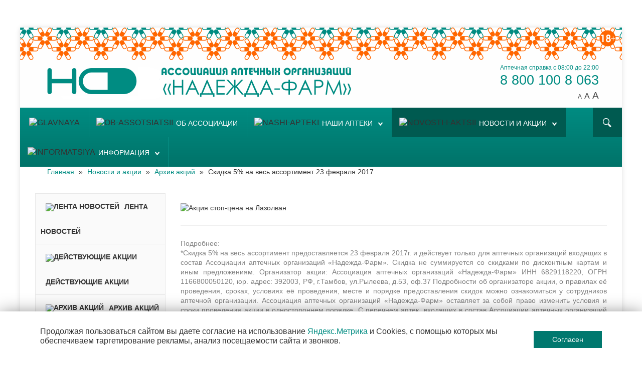

--- FILE ---
content_type: text/html; charset=utf-8
request_url: https://apteka-nf.ru/novosti-i-aktsii/arkhiv-aktsij/93-skidka-na-ves-assortiment-23-fevralya-2017
body_size: 15537
content:
<!DOCTYPE HTML>
<html xmlns="http://www.w3.org/1999/xhtml" xml:lang="ru-RU" lang="ru-RU"
>
<head>
	<base href="https://apteka-nf.ru/novosti-i-aktsii/arkhiv-aktsij/93-skidka-na-ves-assortiment-23-fevralya-2017" />
	<meta http-equiv="content-type" content="text/html; charset=utf-8" />
	<meta name="keywords" content="аптеки, надежда-фарм, медикаменты, медицинское оборудование, детское питание, лекарственные травы, косметические товары, средства гигиены, бад, ветеринарные товары" />
	<meta name="description" content="Официальный сайт Ассоциации аптечных организаций «Надежда-Фарм»" />
	<title>Ассоциация аптечных организаций «Надежда-Фарм» - Скидка 5% на весь ассортимент 23 февраля 2017</title>
	<link href="/templates/corpway/favicon.ico" rel="shortcut icon" type="image/vnd.microsoft.icon" />
	<link href="https://apteka-nf.ru/component/search/?Itemid=120&amp;catid=18&amp;id=93&amp;format=opensearch" rel="search" title="Искать Ассоциация аптечных организаций «Надежда-Фарм»" type="application/opensearchdescription+xml" />
	<link href="/components/com_jcomments/tpl/default/style.css?v=3002" rel="stylesheet" type="text/css" />
	<link href="https://apteka-nf.ru/templates/corpway/css/bootstrap/bootstrap-default-min.css" rel="stylesheet" type="text/css" />
	<link href="https://apteka-nf.ru/templates/corpway/css/bootstrap/bootstrap-responsive.css" rel="stylesheet" type="text/css" />
	<link href="https://apteka-nf.ru//templates/corpway/css/template.css" rel="stylesheet" type="text/css" />
	<link href="https://apteka-nf.ru/templates/corpway/css/template.css" rel="stylesheet" type="text/css" />
	<link href="https://apteka-nf.ru/templates/corpway/css/editor.css" rel="stylesheet" type="text/css" />
	<link href="https://apteka-nf.ru/plugins/system/ns_fontawesome/fontawesome/css/font-awesome.css" rel="stylesheet" type="text/css" />
	<style type="text/css">
#scrollToTop {
	cursor: pointer;
	font-size: 0.9em;
	position: fixed;
	text-align: center;
	z-index: 9999;
	-webkit-transition: background-color 0.2s ease-in-out;
	-moz-transition: background-color 0.2s ease-in-out;
	-ms-transition: background-color 0.2s ease-in-out;
	-o-transition: background-color 0.2s ease-in-out;
	transition: background-color 0.2s ease-in-out;

	background: #333333;
	color: #ffffff;
	border-radius: 0px;
	padding-left: 12px;
	padding-right: 12px;
	padding-top: 12px;
	padding-bottom: 12px;
	left: 12px; bottom: 50px;
}

#scrollToTop:hover {
	background: #1f1f1f;
	color: #ffffff;
}

#scrollToTop > img {
	display: block;
	margin: 0 auto;
}
#scrollToTop {
	cursor: pointer;
	font-size: 0.9em;
	position: fixed;
	text-align: center;
	z-index: 9999;
	-webkit-transition: background-color 0.2s ease-in-out;
	-moz-transition: background-color 0.2s ease-in-out;
	-ms-transition: background-color 0.2s ease-in-out;
	-o-transition: background-color 0.2s ease-in-out;
	transition: background-color 0.2s ease-in-out;

	background: #333333;
	color: #ffffff;
	border-radius: 0px;
	padding-left: 12px;
	padding-right: 12px;
	padding-top: 12px;
	padding-bottom: 12px;
	left: 12px; bottom: 50px;
}

#scrollToTop:hover {
	background: #1f1f1f;
	color: #ffffff;
}

#scrollToTop > img {
	display: block;
	margin: 0 auto;
}
	 
	.button {
	background:#333333;
	color:#FFFFFF;
	margin-top:10px;
	}
	label {
	display:block;
	margin-top:4px;
	margin-bottom:4px;
	}
	a, h1, h2, h3, h4, h5 {
	color:#000000;}
	body {font-family: Helvetica,Arial,Sans-Serif ;} 
	div.mod_search118 input[type="search"]{ width:auto; }
	</style>
	<script src="/media/jui/js/jquery.min.js" type="text/javascript"></script>
	<script src="/media/jui/js/jquery-noconflict.js" type="text/javascript"></script>
	<script src="/media/jui/js/jquery-migrate.min.js" type="text/javascript"></script>
	<script src="/media/plg_system_sl_scrolltotop/js/scrolltotop_jq.js" type="text/javascript"></script>
	<script src="/media/system/js/caption.js" type="text/javascript"></script>
	<script src="/media/jui/js/bootstrap.min.js" type="text/javascript"></script>
	<script src="/media/jui/js/jquery.ui.core.min.js" type="text/javascript"></script>
	<script src="/media/jui/js/jquery.ui.sortable.min.js" type="text/javascript"></script>
	<script src="https://apteka-nf.ru/templates/corpway/js/jquery/jquery-ui-addons.js" type="text/javascript"></script>
	<script src="/media/system/js/html5fallback.js" type="text/javascript"></script>
	<script type="text/javascript">
jQuery(document).ready(function() {
	jQuery(document.body).SLScrollToTop({
		'image':		'/images/other/icon-chevron-up.png',
		'text':			'',
		'title':		'Наверх',
		'className':	'scrollToTop',
		'duration':		500
	});
});
jQuery(document).ready(function() {
	jQuery(document.body).SLScrollToTop({
		'image':		'/images/other/icon-chevron-up.png',
		'text':			'',
		'title':		'Наверх',
		'className':	'scrollToTop',
		'duration':		500
	});
});
	jQuery(window).on('load',  function() {
				new JCaption('img.caption');
			});jQuery(function($){ $(".hasTooltip").tooltip({"html": true,"container": "body"}); });
	</script>
	<link href="https://apteka-nf.ru/modules/mod_s5_accordion_menu/css/s5_accordion_menu.css" rel="stylesheet" type="text/css" media="screen" />



			<meta name="viewport" content="initial-scale=1.0" />
	
<script type="text/javascript">
	if(jQuery().jquery=='1.11.0') { jQuery.easing['easeOutExpo'] = jQuery.easing['easeOutCirc'] };
</script>

	<link href="https://apteka-nf.ru/templates/corpway/css/bootstrap/bootstrap-default-min.css" rel="stylesheet" type="text/css" />
	<link href="https://apteka-nf.ru/templates/corpway/css/bootstrap/bootstrap-responsive.css" rel="stylesheet" type="text/css" />
		
	<link rel="stylesheet" href="https://apteka-nf.ru/templates/corpway/css/font-awesome/css/font-awesome.min.css">
	

<!-- Css and js addons for vertex features -->	
	<link rel="stylesheet" type="text/css" href="//fonts.googleapis.com/css?family=Roboto" />
<style type="text/css">    #s5_responsive_mobile_top_bar { position:fixed !important; }   /* MAX IMAGE WIDTH */ img {  height:auto !important;   max-width:100% !important; -webkit-box-sizing: border-box !important; /* Safari/Chrome, other WebKit */ -moz-box-sizing: border-box !important; /* Firefox, other Gecko */ box-sizing: border-box !important; /* Opera/IE 8+ */  } #map_canvas img { max-width:none !important; } .full_width { width:100% !important; -webkit-box-sizing: border-box !important; /* Safari/Chrome, other WebKit */ -moz-box-sizing: border-box !important; /* Firefox, other Gecko */ box-sizing: border-box !important; /* Opera/IE 8+ */ }    .S5_submenu_itemTablet{ background:none !important; }   #s5_responsive_mobile_drop_down_wrap input { width:96% !important; } #s5_responsive_mobile_drop_down_search input { width:100% !important; }     @media screen and (max-width: 750px){ body { height:100% !important; position:relative !important; padding-bottom:48px !important; } }   @media screen and (max-width: 970px){ #subMenusContainer .S5_subtext { width:85%; } }   #s5_responsive_mobile_sidebar { background:#414141; background: -moz-linear-gradient(top, #414141 0%, #414141 100%); background: -webkit-gradient(linear, left top, left bottom, color-stop(0%,#414141), color-stop(100%,#414141)); background: -webkit-linear-gradient(top, #414141 0%,#414141 100%); background: -o-linear-gradient(top, #414141 0%,#414141 100%); background: -ms-linear-gradient(top, #414141 0%,#414141 100%); background: linear-gradient(top, #414141 0%,#414141 100%); font-family: Roboto !important; } #s5_responsive_mobile_sidebar a, #s5_responsive_mobile_search, #s5_responsive_mobile_sidebar_login_register_wrap, #s5_responsive_mobile_sidebar_menu_wrap, .module_round_box-sidebar, .module_round_box-sidebar .s5_mod_h3, .module_round_box-sidebar .s5_h3_first, .module_round_box-sidebar .s5_h3_last, #s5_responsive_mobile_sidebar_menu_wrap h3 { color:#FFFFFF !important; font-family: Roboto !important; } .s5_responsive_mobile_sidebar_inactive .s5_responsive_mobile_sidebar_title_wrap:hover, #s5_responsive_mobile_sidebar_title_wrap_login_open, #s5_responsive_mobile_sidebar_title_wrap_register_open, #s5_responsive_mobile_sidebar_search_wrap_inner1, #s5_responsive_mobile_sidebar .first_level_li:hover { background:#303030; cursor:pointer; font-family: Roboto !important; } .s5_mobile_sidebar_h3_open, #s5_responsive_mobile_sidebar_menu_wrap h3:hover { background:#303030; cursor:pointer; } .s5_mobile_sidebar_h3_open span, #s5_responsive_mobile_sidebar_title_wrap_register_open, #s5_responsive_mobile_sidebar_title_wrap_login_open, #s5_responsive_mobile_sidebar a.s5_mobile_sidebar_active, #s5_responsive_mobile_sidebar .s5_mobile_sidebar_h3_open a { color:#008C82 !important; } #s5_responsive_mobile_sidebar_menu_wrap div, #s5_responsive_mobile_sidebar_login_bottom, #s5_responsive_mobile_sidebar_register_bottom { background:#2A2A2A; } #s5_responsive_mobile_sidebar_search_wrap, #s5_responsive_mobile_sidebar_login_register_wrap, #s5_responsive_mobile_sidebar_menu_wrap { border-bottom:solid 1px #555555; font-family: Roboto !important; } #s5_pos_sidebar_top, #s5_pos_sidebar_bottom { border-bottom:solid 1px #555555; } #s5_responsive_mobile_sidebar_login_bottom #modlgn-username, #s5_responsive_mobile_sidebar_login_bottom #modlgn-passwd, #s5_responsive_mobile_sidebar_register_bottom input { background:#FFFFFF; color:#666666; border:solid 1px #FFFFFF; font-family: Roboto !important; }    #s5_responsive_mobile_bottom_bar, #s5_responsive_mobile_top_bar { background:#0B0B0B; background: -moz-linear-gradient(top, #272727 0%, #0B0B0B 100%); /* FF3.6+ */ background: -webkit-gradient(linear, left top, left bottom, color-stop(0%,#272727), color-stop(100%,#0B0B0B)); /* Chrome,Safari4+ */ background: -webkit-linear-gradient(top, #272727 0%,#0B0B0B 100%); /* Chrome10+,Safari5.1+ */ background: -o-linear-gradient(top, #272727 0%,#0B0B0B 100%); /* Opera11.10+ */ background: -ms-linear-gradient(top, #272727 0%,#0B0B0B 100%); /* IE10+ */ background: linear-gradient(top, #272727 0%,#0B0B0B 100%); /* W3C */   font-family: Roboto !important; } .s5_responsive_mobile_drop_down_inner, .s5_responsive_mobile_drop_down_inner input, .s5_responsive_mobile_drop_down_inner button, .s5_responsive_mobile_drop_down_inner .button, #s5_responsive_mobile_drop_down_search .validate { font-family: Roboto !important; } .s5_responsive_mobile_drop_down_inner button:hover, .s5_responsive_mobile_drop_down_inner .button:hover { background:#0B0B0B !important; } #s5_responsive_mobile_drop_down_menu, #s5_responsive_mobile_drop_down_menu a, #s5_responsive_mobile_drop_down_login a { font-family: Roboto !important; color:#FFFFFF !important; } #s5_responsive_mobile_bar_active, #s5_responsive_mobile_drop_down_menu .current a, .s5_responsive_mobile_drop_down_inner .s5_mod_h3, .s5_responsive_mobile_drop_down_inner .s5_h3_first { color:#008C82 !important; } .s5_responsive_mobile_drop_down_inner button, .s5_responsive_mobile_drop_down_inner .button { background:#008C82 !important; } #s5_responsive_mobile_drop_down_menu .active ul li, #s5_responsive_mobile_drop_down_menu .current ul li a, #s5_responsive_switch_mobile a, #s5_responsive_switch_desktop a, #s5_responsive_mobile_drop_down_wrap { color:#FFFFFF !important; } #s5_responsive_mobile_toggle_click_menu span { border-right:solid 1px #272727; } #s5_responsive_mobile_toggle_click_menu { border-right:solid 1px #0B0B0B; } #s5_responsive_mobile_toggle_click_search span, #s5_responsive_mobile_toggle_click_register span, #s5_responsive_mobile_toggle_click_login span, #s5_responsive_mobile_scroll a { border-left:solid 1px #272727; } #s5_responsive_mobile_toggle_click_search, #s5_responsive_mobile_toggle_click_register, #s5_responsive_mobile_toggle_click_login, #s5_responsive_mobile_scroll { border-left:solid 1px #0B0B0B; } .s5_responsive_mobile_open, .s5_responsive_mobile_closed:hover, #s5_responsive_mobile_scroll:hover { background:#272727; } #s5_responsive_mobile_drop_down_menu .s5_responsive_mobile_drop_down_inner, #s5_responsive_mobile_drop_down_register .s5_responsive_mobile_drop_down_inner, #s5_responsive_mobile_drop_down_login .s5_responsive_mobile_drop_down_inner, #s5_responsive_mobile_drop_down_search .s5_responsive_mobile_drop_down_inner { background:#272727; }     .s5_wrap { max-width:1200px !important; }         @media screen and (max-width: 970px){ #s5_right_top_wrap { width:0px !important; } #s5_right_inset_wrap { width:0px !important; } #s5_right_wrap { width:0px !important; } #s5_right_bottom_wrap { width:0px !important; } #s5_left_top_wrap { width:290px !important; } #s5_left_inset_wrap { width:290px !important; } #s5_left_wrap { width:290px !important; } #s5_left_bottom_wrap { width:290px !important; } #s5_right_column_wrap { width:0px !important; margin-left:-290px !important; } #s5_left_column_wrap { width:290px !important; } #s5_center_column_wrap_inner { margin-left:290px !important; margin-right:0px !important; } }          @media screen and (min-width:580px) and (max-width: 1000px){  #s5_top_row1 .s5_float_left { float:left !important; width:50% !important; } }                    @media screen and (min-width:580px) and (max-width: 800px){  #s5_bottom_row3 .s5_float_left { width:100% !important; } }          body { background:none !important; background-color:#FFFFFF !important;  background-image:url(https://apteka-nf.ru/images/background_3.png) !important; background-size: none; background-attachment: fixed !important; background-repeat:repeat !important; background-position:top center;  }   #s5_top_row1_area1 {  background:#FFFFFF !important;   }                         .subMenusContainer, .s5_drop_down_container { position: fixed !important; } #s5_menu_wrap.s5_wrap {    position: fixed;  top:0px !important;  z-index:2;   margin-top:0px !important; }  #s5_menu_wrap.s5_wrap, #s5_menu_wrap.s5_wrap_fmfullwidth {    }   </style><script type="text/javascript">     jQuery(document).ready( function() {  if (window.addEventListener) { window.addEventListener('scroll', s5_fm_check_scroll_height, false); } else if (window.attachEvent) { window.attachEvent('onscroll', s5_fm_check_scroll_height); } window.setTimeout(s5_fm_check_scroll_height,100); } ); var s5_menu_wrap_height = 0; var s5_menu_wrap_parent_height = 0; var s5_menu_wrap_parent_parent_height = 0; var s5_menu_wrap_run = "no"; function s5_fm_check_scroll_height() { if (s5_menu_wrap_run == "no") { s5_menu_wrap_height = document.getElementById("s5_menu_wrap").offsetHeight; s5_menu_wrap_parent_height = document.getElementById("s5_menu_wrap").parentNode.offsetHeight; s5_menu_wrap_parent_parent_height = document.getElementById("s5_menu_wrap").parentNode.parentNode.offsetHeight; s5_menu_wrap_run = "yes"; }  if (window.pageYOffset >= 215 && window.innerWidth > 750){ document.getElementById("s5_floating_menu_spacer").style.height = s5_menu_wrap_height + "px"; document.getElementById("s5_menu_wrap").className = 's5_wrap'; document.getElementById("subMenusContainer").className = 'subMenusContainer'; if (s5_menu_wrap_parent_height >= s5_menu_wrap_height - 20 && s5_menu_wrap_parent_parent_height >= s5_menu_wrap_height - 20 && document.getElementById("s5_menu_wrap").parentNode.style.position != "absolute" && document.getElementById("s5_menu_wrap").parentNode.parentNode.style.position != "absolute") { document.getElementById("s5_floating_menu_spacer").style.display = "block"; } } else { document.getElementById("s5_menu_wrap").className = ''; document.getElementById("subMenusContainer").className = ''; document.getElementById("s5_floating_menu_spacer").style.display = "none"; } }   </script>
<script type="text/javascript" src="https://apteka-nf.ru/templates/corpway/js/core/s5_flex_menu-min.js"></script>
<link rel="stylesheet" href="https://apteka-nf.ru/templates/corpway/css/s5_flex_menu.css" type="text/css" />
<link rel="stylesheet" href="https://apteka-nf.ru/templates/system/css/system.css" type="text/css" />
<link rel="stylesheet" href="https://apteka-nf.ru/templates/system/css/general.css" type="text/css" />

<link href="https://apteka-nf.ru/templates/corpway/css/template_default.css" rel="stylesheet" type="text/css" />

<link href="https://apteka-nf.ru/templates/corpway/css/template.css" rel="stylesheet" type="text/css" />


<link href="https://apteka-nf.ru/templates/corpway/css/com_content.css" rel="stylesheet" type="text/css" />

<link href="https://apteka-nf.ru/templates/corpway/css/editor.css" rel="stylesheet" type="text/css" />

<link href="https://apteka-nf.ru/templates/corpway/css/thirdparty.css" rel="stylesheet" type="text/css" />



<link href="https://apteka-nf.ru/templates/corpway/css/multibox/multibox.css" rel="stylesheet" type="text/css" />
<link href="https://apteka-nf.ru/templates/corpway/css/multibox/ajax.css" rel="stylesheet" type="text/css" />
<script type="text/javascript" src="https://apteka-nf.ru/templates/corpway/js/multibox/overlay.js"></script>
<script type="text/javascript" src="https://apteka-nf.ru/templates/corpway/js/multibox/multibox.js"></script>

	<link href="https://apteka-nf.ru/templates/corpway/favicon.ico" rel="shortcut icon" type="image/x-icon" />

<script type="text/javascript" src="https://apteka-nf.ru/templates/corpway/js/core/s5_font_adjuster-min.js"></script>



	<link rel="stylesheet" type="text/css" href="https://apteka-nf.ru/templates/corpway/css/core/s5_responsive_bars-min.css" />
	<link href="https://apteka-nf.ru/templates/corpway/css/core/s5_responsive_hide_classes-min.css" rel="stylesheet" type="text/css" />


	<link rel="stylesheet" type="text/css" href="https://apteka-nf.ru/templates/corpway/css/s5_responsive.css" />
	
	

<link rel="stylesheet" type="text/css" href="https://apteka-nf.ru/templates/corpway/css/custom.css" />	<script type="text/javascript">
	//<![CDATA[
				        jQuery(document).ready( function() {
		            var myMenu = new MenuMatic({
				tabletWidth:1400,
                effect:"fade",
                duration:0,
                physics: 'easeOutCirc',
                hideDelay:250,
                orientation:"horizontal",
                tweakInitial:{x:0, y:0},
				                                     	            direction:{    x: 'right',    y: 'down' },
				                opacity:100            });
        });		
			//]]>	
    </script>    

<!-- Info Slide Script - Called in header so css validates -->	

	

<!-- Resize column function -->	
<script type="text/javascript">//<![CDATA[
	var s5_resize_columns_browser_check = "safari";
	var s5_resize_columns = "main";
	var s5_resize_columns_delay = "500";
	var s5_resize_columns_small_tablets = "default";
//]]></script>
<script type="text/javascript" src="https://apteka-nf.ru/templates/corpway/js/core/s5_columns_equalizer-min.js"></script>
<!-- File compression. Needs to be called last on this file -->	
<!-- The excluded files, listed below the compressed php files, are excluded because their calls vary per device or per browser. Included compression files are only ones that have no conditions and are included on all devices and browsers. Otherwise unwanted css will compile in the compressed files. -->	

<!-- Additional scripts to load inside of the header -->


<style type="text/css">
body, .inputbox {font-family: 'Helvetica',Helvetica,Arial,Sans-Serif ;}

.s5_va_inactive, .s5_va_active, #s5_accordion_menu h3.s5_am_toggler, .heavy_font{
font-family: Helvetica;
font-weight:600 !important;
}

.s5_mod_h3 {
font-family: Helvetica;
font-weight:600;
}

#s5_nav li, .jdGallery .slideInfoZone h2, #subMenusContainer a, #s5_nav li li a, .custom_2_item h3{
font-family: Helvetica;
font-weight:500 !important;
}

h1, h2, h3, h4, h5, #s5_login, #s5_register, #s5_breadcrumb_font_wrap_inner, #s5_drop_down_text{
font-family: Helvetica;
font-weight:400;
}

.module_round_box-none .s5_mod_h3, .light_font {
font-family: Helvetica;
font-weight:300 !important;
}

#s5_login, #s5_register, .readon_white, ul.menu li.current a, #s5_accordion_menu #current a, #s5_accordion_menu a:hover{
color:#008C82 !important;
}

a, .s5_va_active {
color:#008C82;
}

#subMenusContainer .S5_submenu_item:hover .s5_sub_a_span{
color:#008C82 !important;
text-decoration:underline !important;
}

.s5_h3_first , .highlight_color, .line_1_404, .btn-link{
color:#008C82 !important;
}

#s5_menu_wrap, #s5_pos_custom_3{
background: #008C82; /* Old browsers */
background: -moz-linear-gradient(top, #008C82 0%, #007369 100%); /* FF3.6+ */
background: -webkit-gradient(linear, left top, left bottom, color-stop(0%,#008C82), color-stop(100%,#007369)); /* Chrome,Safari4+ */
background: -webkit-linear-gradient(top, #008C82 0%,#007369 100%); /* Chrome10+,Safari5.1+ */
background: -o-linear-gradient(top, #008C82 0%,#007369 100%); /* Opera11.10+ */
background: -ms-linear-gradient(top, #008C82 0%,#007369 100%); /* IE10+ */
background: linear-gradient(top, #008C82 0%,#007369 100%); /* W3C */
}

.readon, p.readmore a, .s5_ts_active a, .cust_quote, button, .btn-primary, .button, .pagenav a, .module_round_box-highlight1, .module_round_box-highlight2, .dropdown-menu li > a:hover, .dropdown-menu li > a:focus, .dropdown-submenu:hover > a, .dropdown-menu .active > a, .dropdown-menu .active > a:hover, .nav-list > .active > a, .nav-list > .active > a:hover, .nav-pills > .active > a, .nav-pills > .active > a:hover, .btn-group.open .btn-primary.dropdown-toggle, .btn-primary, .item-page .dropdown-menu li > a:hover, .blog .dropdown-menu li > a:hover, .item .dropdown-menu li > a:hover{
background:#00786e;
}

.module_round_box-highlight2 .s5_mod_h3_outer {
background:#006e64;
}

#s5_nav li {
-webkit-box-shadow: 1px 0px 0px #0a968c;
-moz-box-shadow: 1px 0px 0px #0a968c;
box-shadow: 1px 0px 0px #0a968c;
}


#s5_nav li.active, .readon:hover, p.readmore a:hover, button:hover, .btn-primary:hover, .button:hover, .pagenav a:hover{
background:#005a50;
}

#s5_nav li:hover, #s5_nav li.mainMenuParentBtnFocused{
border-top:solid 5px #005a50;
background:#006e64;
}

.s5_scrolltotop {
background-color:#00786e;
}

.s5_scrolltotop:hover {
background-color:#005a50;
}

#s5_search_wrap {
background-color:#005a50;
}

h1, h2, h3, h4, h5, #s5_login, #s5_register, #s5_nav li, .s5_mod_h3_outer, #s5_login, #s5_register, label, fieldset, .uppercase{
text-transform:uppercase;
}

.slideInfoZone {
width:50% !important;
}
@media screen and (max-width: 970px){
	.slideInfoZone {
	width:45% !important;
	}
}
@media screen and (max-width: 750px){
	.slideInfoZone {
	width:80% !important;
	}
}


.S5_parent_subtext {
display:none;
}



/* k2 stuff */
div.itemHeader h2.itemTitle, div.catItemHeader h3.catItemTitle, h3.userItemTitle a, #comments-form p, #comments-report-form p, #comments-form span, #comments-form .counter, #comments .comment-author, #comments .author-homepage,
#comments-form p, #comments-form #comments-form-buttons, #comments-form #comments-form-error, #comments-form #comments-form-captcha-holder {font-family: 'Helvetica',Helvetica,Arial,Sans-Serif ;}
.s5_wrap{width:96%;}


</style>

</head>

<body id="s5_body">

<div id="s5_scrolltotop"></div>

<!-- Top Vertex Calls -->
<!-- Call mobile sidebar -->
<div id="s5_responsive_mobile_sidebar" class="s5_responsive_mobile_sidebar_hide_ltr">
	<div id="s5_responsive_mobile_sidebar_inner1" class="s5_responsive_mobile_sidebar_light">
<div id="s5_responsive_mobile_sidebar_inner2">

	
	
			
			<div id="s5_responsive_mobile_sidebar_menu_wrap">
			
<!--<ul class="menu">-->
<h3 class='home-button'><span><a   href='/' >Главная</a></span></h3><h3 class=''><span><a   href='/ob-assotsiatsii' >Об ассоциации</a></span></h3><h3 class='' onclick='s5_responsive_mobile_sidebar_h3_click(this.id)'><span class='s5_sidebar_deeper'><a  href='/nashi-apteki' >Наши аптеки</a></span></h3><div class='s5_responsive_mobile_sidebar_sub'><ul><li><a   href="/nashi-apteki/cpisok-aptek" ><img src="/images/menu_icon/icon-list_14.png" alt="Cписок аптек" /><span>Cписок аптек</span> </a></li><li><a   href="/nashi-apteki/astrahanskaya-obl" ><img src="/images/menu_icon/icon-placealt_14.png" alt="Астраханская обл." /><span>Астраханская обл.</span> </a></li><li><a   href="/nashi-apteki/belgorodskaya-obl" ><img src="/images/menu_icon/icon-placealt_14.png" alt="Белгородская обл." /><span>Белгородская обл.</span> </a></li><li><a   href="/nashi-apteki/bryanskaya-obl" ><img src="/images/menu_icon/icon-placealt_14.png" alt="Брянская обл." /><span>Брянская обл.</span> </a></li><li><a   href="/nashi-apteki/vladimirskaya-obl" ><img src="/images/menu_icon/icon-placealt_14.png" alt="Владимирская обл." /><span>Владимирская обл.</span> </a></li><li><a   href="/nashi-apteki/volgogradskaya-obl" ><img src="/images/menu_icon/icon-placealt_14.png" alt="Волгоградская обл." /><span>Волгоградская обл.</span> </a></li><li><a   href="/nashi-apteki/voronezhskaya-obl" ><img src="/images/menu_icon/icon-placealt_14.png" alt="Воронежская обл." /><span>Воронежская обл.</span> </a></li><li><a   href="/nashi-apteki/kaluzhskaya-obl" ><img src="/images/menu_icon/icon-placealt_14.png" alt="Калужская обл." /><span>Калужская обл.</span> </a></li><li><a   href="/nashi-apteki/krasnodarskij-kraj" ><img src="/images/menu_icon/icon-placealt_14.png" alt="Краснодарский край" /><span>Краснодарский край</span> </a></li><li><a   href="/nashi-apteki/kalmykiya-resp" ><img src="/images/menu_icon/icon-placealt_14.png" alt="Калмыкия респ." /><span>Калмыкия респ.</span> </a></li><li><a   href="/nashi-apteki/kurskaya-obl" ><img src="/images/menu_icon/icon-placealt_14.png" alt="Курская обл." /><span>Курская обл.</span> </a></li><li><a   href="/nashi-apteki/lipetskaya-obl" ><img src="/images/menu_icon/icon-placealt_14.png" alt="Липецкая обл." /><span>Липецкая обл.</span> </a></li><li><a   href="/nashi-apteki/mordoviya-resp" ><img src="/images/menu_icon/icon-placealt_14.png" alt="Мордовия респ." /><span>Мордовия респ.</span> </a></li><li><a   href="/nashi-apteki/moskovska-obl" ><img src="/images/menu_icon/icon-placealt_14.png" alt="Московская обл." /><span>Московская обл.</span> </a></li><li><a   href="/nashi-apteki/nizhegorodskaya-obl" ><img src="/images/menu_icon/icon-placealt_14.png" alt="Нижегородская обл." /><span>Нижегородская обл.</span> </a></li><li><a   href="/nashi-apteki/orlovskaya-obl" ><img src="/images/menu_icon/icon-placealt_14.png" alt="Орловская обл." /><span>Орловская обл.</span> </a></li><li><a   href="/nashi-apteki/penzenskaya-obl" ><img src="/images/menu_icon/icon-placealt_14.png" alt="Пензенская обл." /><span>Пензенская обл.</span> </a></li><li><a   href="/nashi-apteki/respublika-krym" ><img src="/images/menu_icon/icon-placealt_14.png" alt="Республика Крым" /><span>Республика Крым</span> </a></li><li><a   href="/nashi-apteki/rostovskaya-obl" ><img src="/images/menu_icon/icon-placealt_14.png" alt="Ростовская обл." /><span>Ростовская обл.</span> </a></li><li><a   href="/nashi-apteki/ryazanskaya-obl" ><img src="/images/menu_icon/icon-placealt_14.png" alt="Рязанская обл." /><span>Рязанская обл.</span> </a></li><li><a   href="/nashi-apteki/saratovskaya-obl" ><img src="/images/menu_icon/icon-placealt_14.png" alt="Саратовская обл." /><span>Саратовская обл.</span> </a></li><li><a   href="/nashi-apteki/smolenskaya-obl" ><img src="/images/menu_icon/icon-placealt_14.png" alt="Смоленская обл." /><span>Смоленская обл.</span> </a></li><li><a   href="/nashi-apteki/stavropolskij-kraj" ><img src="/images/menu_icon/icon-placealt_14.png" alt="Ставропольский край" /><span>Ставропольский край</span> </a></li><li><a   href="/nashi-apteki/tambovskaya-obl" ><img src="/images/menu_icon/icon-placealt_14.png" alt="Тамбовская обл." /><span>Тамбовская обл.</span> </a></li><li><a   href="/nashi-apteki/tverskaya-obl" ><img src="/images/menu_icon/icon-placealt_14.png" alt="Тверская обл." /><span>Тверская обл.</span> </a></li><li><a   href="/nashi-apteki/tulskaya-obl" ><img src="/images/menu_icon/icon-placealt_14.png" alt="Тульская обл." /><span>Тульская обл.</span> </a></li><li><a   href="/nashi-apteki/yaroslavskaya-obl" ><img src="/images/menu_icon/icon-placealt_14.png" alt="Ярославская обл." /><span>Ярославская обл.</span> </a></li></ul></div><h3 class='' onclick='s5_responsive_mobile_sidebar_h3_click(this.id)'><span class='s5_sidebar_deeper'><a  s5_mobile_sidebar_active href='/novosti-i-aktsii' >Новости и акции</a></span></h3><div class='s5_responsive_mobile_sidebar_sub'><ul><li><a   href="/novosti-i-aktsii/lenta-novostej" ><img src="/images/menu_icon/icon-news_14.png" alt="Лента новостей" /><span>Лента новостей</span> </a></li><li><a   href="/novosti-i-aktsii/dejstvuyushchie-aktsii" ><img src="/images/menu_icon/icon-sale_14.png" alt="Действующие акции" /><span>Действующие акции</span> </a></li><li><a   class="s5_mobile_sidebar_active"  href="/novosti-i-aktsii/arkhiv-aktsij" ><img src="/images/menu_icon/icon-coupon_14.png" alt="Архив акций" /><span>Архив акций</span> </a></li></ul></div><h3 class='' onclick='s5_responsive_mobile_sidebar_h3_click(this.id)'><span class='s5_sidebar_deeper'><a  href='/informatsiya' >Информация</a></span></h3><div class='s5_responsive_mobile_sidebar_sub'><ul><li><a   href="/informatsiya/vopros-otvet" ><img src="/images/menu_icon/icon-chat_14.png" alt="Вопрос - ответ" /><span>Вопрос - ответ</span> </a></li><li><a   href="/informatsiya/balans-karty" ><img src="/images/menu_icon/icon-creditcard_14.png" alt="Баланс карты" /><span>Баланс карты</span> </a></li><li><a   href="/informatsiya/pomeshchenie-pod-apteku" ><img src="/images/menu_icon/icon-house_14.png" alt="Помещение под аптеку" /><span>Помещение под аптеку</span> </a></li><li><a   href="/informatsiya/otzyvy-predlozheniya" ><img src="/images/menu_icon/icon-bookthree_14.png" alt="Отзывы, предложения" /><span>Отзывы, предложения</span> </a></li><li><a   href="/informatsiya/vakansii" ><img src="/images/menu_icon/icon-contact-businesscard_14.png" alt="Вакансии" /><span>Вакансии</span> </a></li><li><a   href="/informatsiya/litsenzii" ><img src="/images/menu_icon/icon-coinsalt_14.png" alt="Лицензии" /><span>Лицензии</span> </a></li><li><a   href="/informatsiya/vopros-otvet-2" ><img src="/images/menu_icon/icon-otchet-min.png" alt="Отчетность" /><span>Отчетность</span> </a></li></ul></div><!--</ul>-->
		</div>
	
	
</div>
</div>
</div>
<div id="s5_responsive_mobile_sidebar_body_wrap">
<div id="s5_responsive_mobile_sidebar_body_wrap_inner">

<!-- Call top bar for mobile devices if layout is responsive -->	
	
	<!-- s5_responsive_mobile_top_bar_spacer must be called to keep a space at the top of the page since s5_responsive_mobile_top_bar_wrap is position absolute. -->	
	<div id="s5_responsive_mobile_top_bar_spacer"></div>

	<!-- s5_responsive_mobile_top_bar_wrap must be called off the page and not with display:none or it will cause issues with the togglers. -->
	<div id="s5_responsive_mobile_top_bar_wrap" style="margin-top:-50000px;position:absolute;z-index:20;top:0px">

		<div id="s5_responsive_mobile_top_bar" onclick="s5_responsive_mobile_sidebar()" class="s5_responsive_mobile_bar_light">

				<div id="s5_responsive_mobile_toggle_click_menu">
					<span></span>
				</div>
				
									<div id="s5_responsive_mobile_bar_active">
						<span>
							Архив акций						</span>
					</div>
				
			<div style="clear:both;height:0px"></div>
			
		</div>

	</div>

	<script language="JavaScript" type="text/javascript">
		var s5_responsive_layout = "sidebar";
		var s5_responsive_layout_direction = "_ltr";
		var s5_responsive_menu_auto_open = "closed";
	</script>
	<script type="text/javascript" language="javascript" src="https://apteka-nf.ru/templates/corpway/js/core/s5_responsive_mobile_bar-min.js"></script>


<!-- Fixed Tabs -->	

<!-- Drop Down -->	

<!-- Parallax Backgrounds -->

<!-- Floating Menu Spacer -->
	
<div id="s5_floating_menu_spacer" style="display:none;width:100%;"></div>

<!-- Body Padding Div Used For Responsive Spacing -->
<div id="s5_body_padding">

<div id="s5_main_wrapper" class="s5_wrap">



	<!-- Header -->
		<div id="s5_header_area1">
		<div id="s5_header_area2">
		<div id="s5_header_area_inner">
			<div id="s5_header_wrap">

									<img alt="Ассоциация аптечных организаций Надежда-Фарм" src="https://apteka-nf.ru/templates/corpway/images/s5_logo.png" id="s5_logo" border="0" />
				
				
									<div id="s5_banner">
					</div>
				
				<div id="s5_social_wrap">
						<div class="moduletable">
			

<div class="custom"  >
	<div id="tel-div1">&nbsp;</div>
<div id="tel-div2">
<p>Аптечная справка с 08:00 до 22:00</p>
<img src="/images/menu_icon/icon-callalt_green.png" alt="" /> <a href="tel:8 800 100 8 063" class="phone-num-link">8 800 100 8 063</a></div></div>
		</div>
	
																																													<div id="fontControls" title="Размер текста"></div>
										<div style="clear:both; height:0px"></div>
				</div>

				
				<div style="clear:both; height:0px"></div>

				
				<div style="clear:both; height:0px"></div>
			</div>
		</div>
		</div>
		</div>
	<!-- End Header -->

<!-- START ME-TALK -->
<!--script type='text/javascript'>
	(function(d, w, m) {
		var s = d.createElement('script');
		s.type ='text/javascript'; s.id = 'supportScript'; s.charset = 'utf-8';	s.async = true;
		s.src = '//me-talk.ru/support/support.js?h=b484033c89fc523ef5462e1497bcb917';
		var sc = d.getElementsByTagName('script')[0];
		w[m] = w[m] || function() { (w[m].q = w[m].q || []).push(arguments); };
		if (sc) sc.parentNode.insertBefore(s, sc); else d.documentElement.firstChild.appendChild(s);
	})(document, window, 'MeTalk');
</script-->
<!-- END ME-TALK -->
<script>
        (function(w,d,u){
                var s=d.createElement('script');s.async=true;s.src=u+'?'+(Date.now()/60000|0);
                var h=d.getElementsByTagName('script')[0];h.parentNode.insertBefore(s,h);
        })(window,document,'https://crm-nf.ru/upload/crm/site_button/loader_2_0bndsq.js');
</script>

			<div id="s5_menu_wrap">
			<ul id='s5_nav' class='menu'><li   class=' home-button' ><span class='s5_level1_span1'><span class='s5_level1_span2'><span class="s5_img_span"><img style="float:left;cursor:pointer" src="/images/menu_icon/icon-home.png" onclick="window.document.location.href='/'" alt="glavnaya" /></span><a   href='/' onclick='this.removeAttribute("href")' target='_blank'><span onclick='window.open("/")'></span></a></span></span></li><li   class=' ' ><span class='s5_level1_span1'><span class='s5_level1_span2'><span class="s5_img_span"><img style="float:left;cursor:pointer" src="/images/menu_icon/icon-office-building.png" onclick="window.document.location.href='/ob-assotsiatsii'" alt="ob-assotsiatsii" /></span><a href='/ob-assotsiatsii'><span onclick='window.document.location.href="/ob-assotsiatsii"'>Об ассоциации</span></a></span></span></li><li   class=' ' ><span class='s5_level1_span1'><span class='s5_level1_span2'><span class="s5_img_span"><img style="float:left;cursor:pointer" src="/images/menu_icon/icon-emergency.png" onclick="window.document.location.href='/nashi-apteki'" alt="nashi-apteki" /></span><a href='/nashi-apteki'><span onclick='window.document.location.href="/nashi-apteki"'>Наши аптеки</span></a></span></span><ul style='float:left;'><li><span class='S5_submenu_item'><span class="s5_img_span"><img style="float:left;cursor:pointer" src="/images/menu_icon/icon-list_14.png" onclick="window.document.location.href='/nashi-apteki/cpisok-aptek'" alt="cpisok-aptek" /></span><a href='/nashi-apteki/cpisok-aptek'><span class='s5_sub_a_span' onclick='window.document.location.href="/nashi-apteki/cpisok-aptek"'>Cписок аптек</span></a></span></li><li><span class='S5_submenu_item'><span class="s5_img_span"><img style="float:left;cursor:pointer" src="/images/menu_icon/icon-placealt_14.png" onclick="window.document.location.href='/nashi-apteki/astrahanskaya-obl'" alt="astrahanskaya-obl" /></span><a href='/nashi-apteki/astrahanskaya-obl'><span class='s5_sub_a_span' onclick='window.document.location.href="/nashi-apteki/astrahanskaya-obl"'>Астраханская обл.</span></a></span></li><li><span class='S5_submenu_item'><span class="s5_img_span"><img style="float:left;cursor:pointer" src="/images/menu_icon/icon-placealt_14.png" onclick="window.document.location.href='/nashi-apteki/belgorodskaya-obl'" alt="belgorodskaya-obl" /></span><a href='/nashi-apteki/belgorodskaya-obl'><span class='s5_sub_a_span' onclick='window.document.location.href="/nashi-apteki/belgorodskaya-obl"'>Белгородская обл.</span></a></span></li><li><span class='S5_submenu_item'><span class="s5_img_span"><img style="float:left;cursor:pointer" src="/images/menu_icon/icon-placealt_14.png" onclick="window.document.location.href='/nashi-apteki/bryanskaya-obl'" alt="bryanskaya-obl" /></span><a href='/nashi-apteki/bryanskaya-obl'><span class='s5_sub_a_span' onclick='window.document.location.href="/nashi-apteki/bryanskaya-obl"'>Брянская обл.</span></a></span></li><li><span class='S5_submenu_item'><span class="s5_img_span"><img style="float:left;cursor:pointer" src="/images/menu_icon/icon-placealt_14.png" onclick="window.document.location.href='/nashi-apteki/vladimirskaya-obl'" alt="vladimirskaya-obl" /></span><a href='/nashi-apteki/vladimirskaya-obl'><span class='s5_sub_a_span' onclick='window.document.location.href="/nashi-apteki/vladimirskaya-obl"'>Владимирская обл.</span></a></span></li><li><span class='S5_submenu_item'><span class="s5_img_span"><img style="float:left;cursor:pointer" src="/images/menu_icon/icon-placealt_14.png" onclick="window.document.location.href='/nashi-apteki/volgogradskaya-obl'" alt="volgogradskaya-obl" /></span><a href='/nashi-apteki/volgogradskaya-obl'><span class='s5_sub_a_span' onclick='window.document.location.href="/nashi-apteki/volgogradskaya-obl"'>Волгоградская обл.</span></a></span></li><li><span class='S5_submenu_item'><span class="s5_img_span"><img style="float:left;cursor:pointer" src="/images/menu_icon/icon-placealt_14.png" onclick="window.document.location.href='/nashi-apteki/voronezhskaya-obl'" alt="voronezhskaya-obl" /></span><a href='/nashi-apteki/voronezhskaya-obl'><span class='s5_sub_a_span' onclick='window.document.location.href="/nashi-apteki/voronezhskaya-obl"'>Воронежская обл.</span></a></span></li><li><span class='S5_submenu_item'><span class="s5_img_span"><img style="float:left;cursor:pointer" src="/images/menu_icon/icon-placealt_14.png" onclick="window.document.location.href='/nashi-apteki/kaluzhskaya-obl'" alt="kaluzhskaya-obl" /></span><a href='/nashi-apteki/kaluzhskaya-obl'><span class='s5_sub_a_span' onclick='window.document.location.href="/nashi-apteki/kaluzhskaya-obl"'>Калужская обл.</span></a></span></li><li><span class='S5_submenu_item'><span class="s5_img_span"><img style="float:left;cursor:pointer" src="/images/menu_icon/icon-placealt_14.png" onclick="window.document.location.href='/nashi-apteki/krasnodarskij-kraj'" alt="krasnodarskij-kraj" /></span><a href='/nashi-apteki/krasnodarskij-kraj'><span class='s5_sub_a_span' onclick='window.document.location.href="/nashi-apteki/krasnodarskij-kraj"'>Краснодарский край</span></a></span></li><li><span class='S5_submenu_item'><span class="s5_img_span"><img style="float:left;cursor:pointer" src="/images/menu_icon/icon-placealt_14.png" onclick="window.document.location.href='/nashi-apteki/kalmykiya-resp'" alt="kalmykiya-resp" /></span><a href='/nashi-apteki/kalmykiya-resp'><span class='s5_sub_a_span' onclick='window.document.location.href="/nashi-apteki/kalmykiya-resp"'>Калмыкия респ.</span></a></span></li><li><span class='S5_submenu_item'><span class="s5_img_span"><img style="float:left;cursor:pointer" src="/images/menu_icon/icon-placealt_14.png" onclick="window.document.location.href='/nashi-apteki/kurskaya-obl'" alt="kurskaya-obl" /></span><a href='/nashi-apteki/kurskaya-obl'><span class='s5_sub_a_span' onclick='window.document.location.href="/nashi-apteki/kurskaya-obl"'>Курская обл.</span></a></span></li><li><span class='S5_submenu_item'><span class="s5_img_span"><img style="float:left;cursor:pointer" src="/images/menu_icon/icon-placealt_14.png" onclick="window.document.location.href='/nashi-apteki/lipetskaya-obl'" alt="lipetskaya-obl" /></span><a href='/nashi-apteki/lipetskaya-obl'><span class='s5_sub_a_span' onclick='window.document.location.href="/nashi-apteki/lipetskaya-obl"'>Липецкая обл.</span></a></span></li><li><span class='S5_submenu_item'><span class="s5_img_span"><img style="float:left;cursor:pointer" src="/images/menu_icon/icon-placealt_14.png" onclick="window.document.location.href='/nashi-apteki/mordoviya-resp'" alt="mordoviya-resp" /></span><a href='/nashi-apteki/mordoviya-resp'><span class='s5_sub_a_span' onclick='window.document.location.href="/nashi-apteki/mordoviya-resp"'>Мордовия респ.</span></a></span></li><li><span class='S5_submenu_item'><span class="s5_img_span"><img style="float:left;cursor:pointer" src="/images/menu_icon/icon-placealt_14.png" onclick="window.document.location.href='/nashi-apteki/moskovska-obl'" alt="moskovska-obl" /></span><a href='/nashi-apteki/moskovska-obl'><span class='s5_sub_a_span' onclick='window.document.location.href="/nashi-apteki/moskovska-obl"'>Московская обл.</span></a></span></li></ul><ul style='float:left;'><li><span class='S5_submenu_item'><span class="s5_img_span"><img style="float:left;cursor:pointer" src="/images/menu_icon/icon-placealt_14.png" onclick="window.document.location.href='/nashi-apteki/nizhegorodskaya-obl'" alt="nizhegorodskaya-obl" /></span><a href='/nashi-apteki/nizhegorodskaya-obl'><span class='s5_sub_a_span' onclick='window.document.location.href="/nashi-apteki/nizhegorodskaya-obl"'>Нижегородская обл.</span></a></span></li><li><span class='S5_submenu_item'><span class="s5_img_span"><img style="float:left;cursor:pointer" src="/images/menu_icon/icon-placealt_14.png" onclick="window.document.location.href='/nashi-apteki/orlovskaya-obl'" alt="orlovskaya-obl" /></span><a href='/nashi-apteki/orlovskaya-obl'><span class='s5_sub_a_span' onclick='window.document.location.href="/nashi-apteki/orlovskaya-obl"'>Орловская обл.</span></a></span></li><li><span class='S5_submenu_item'><span class="s5_img_span"><img style="float:left;cursor:pointer" src="/images/menu_icon/icon-placealt_14.png" onclick="window.document.location.href='/nashi-apteki/penzenskaya-obl'" alt="penzenskaya-obl" /></span><a href='/nashi-apteki/penzenskaya-obl'><span class='s5_sub_a_span' onclick='window.document.location.href="/nashi-apteki/penzenskaya-obl"'>Пензенская обл.</span></a></span></li><li><span class='S5_submenu_item'><span class="s5_img_span"><img style="float:left;cursor:pointer" src="/images/menu_icon/icon-placealt_14.png" onclick="window.document.location.href='/nashi-apteki/respublika-krym'" alt="respublika-krym" /></span><a href='/nashi-apteki/respublika-krym'><span class='s5_sub_a_span' onclick='window.document.location.href="/nashi-apteki/respublika-krym"'>Республика Крым</span></a></span></li><li><span class='S5_submenu_item'><span class="s5_img_span"><img style="float:left;cursor:pointer" src="/images/menu_icon/icon-placealt_14.png" onclick="window.document.location.href='/nashi-apteki/rostovskaya-obl'" alt="rostovskaya-obl" /></span><a href='/nashi-apteki/rostovskaya-obl'><span class='s5_sub_a_span' onclick='window.document.location.href="/nashi-apteki/rostovskaya-obl"'>Ростовская обл.</span></a></span></li><li><span class='S5_submenu_item'><span class="s5_img_span"><img style="float:left;cursor:pointer" src="/images/menu_icon/icon-placealt_14.png" onclick="window.document.location.href='/nashi-apteki/ryazanskaya-obl'" alt="ryazanskaya-obl" /></span><a href='/nashi-apteki/ryazanskaya-obl'><span class='s5_sub_a_span' onclick='window.document.location.href="/nashi-apteki/ryazanskaya-obl"'>Рязанская обл.</span></a></span></li><li><span class='S5_submenu_item'><span class="s5_img_span"><img style="float:left;cursor:pointer" src="/images/menu_icon/icon-placealt_14.png" onclick="window.document.location.href='/nashi-apteki/saratovskaya-obl'" alt="saratovskaya-obl" /></span><a href='/nashi-apteki/saratovskaya-obl'><span class='s5_sub_a_span' onclick='window.document.location.href="/nashi-apteki/saratovskaya-obl"'>Саратовская обл.</span></a></span></li><li><span class='S5_submenu_item'><span class="s5_img_span"><img style="float:left;cursor:pointer" src="/images/menu_icon/icon-placealt_14.png" onclick="window.document.location.href='/nashi-apteki/smolenskaya-obl'" alt="smolenskaya-obl" /></span><a href='/nashi-apteki/smolenskaya-obl'><span class='s5_sub_a_span' onclick='window.document.location.href="/nashi-apteki/smolenskaya-obl"'>Смоленская обл.</span></a></span></li><li><span class='S5_submenu_item'><span class="s5_img_span"><img style="float:left;cursor:pointer" src="/images/menu_icon/icon-placealt_14.png" onclick="window.document.location.href='/nashi-apteki/stavropolskij-kraj'" alt="stavropolskij-kraj" /></span><a href='/nashi-apteki/stavropolskij-kraj'><span class='s5_sub_a_span' onclick='window.document.location.href="/nashi-apteki/stavropolskij-kraj"'>Ставропольский край</span></a></span></li><li><span class='S5_submenu_item'><span class="s5_img_span"><img style="float:left;cursor:pointer" src="/images/menu_icon/icon-placealt_14.png" onclick="window.document.location.href='/nashi-apteki/tambovskaya-obl'" alt="tambovskaya-obl" /></span><a href='/nashi-apteki/tambovskaya-obl'><span class='s5_sub_a_span' onclick='window.document.location.href="/nashi-apteki/tambovskaya-obl"'>Тамбовская обл.</span></a></span></li><li><span class='S5_submenu_item'><span class="s5_img_span"><img style="float:left;cursor:pointer" src="/images/menu_icon/icon-placealt_14.png" onclick="window.document.location.href='/nashi-apteki/tverskaya-obl'" alt="tverskaya-obl" /></span><a href='/nashi-apteki/tverskaya-obl'><span class='s5_sub_a_span' onclick='window.document.location.href="/nashi-apteki/tverskaya-obl"'>Тверская обл.</span></a></span></li><li><span class='S5_submenu_item'><span class="s5_img_span"><img style="float:left;cursor:pointer" src="/images/menu_icon/icon-placealt_14.png" onclick="window.document.location.href='/nashi-apteki/tulskaya-obl'" alt="tulskaya-obl" /></span><a href='/nashi-apteki/tulskaya-obl'><span class='s5_sub_a_span' onclick='window.document.location.href="/nashi-apteki/tulskaya-obl"'>Тульская обл.</span></a></span></li><li><span class='S5_submenu_item'><span class="s5_img_span"><img style="float:left;cursor:pointer" src="/images/menu_icon/icon-placealt_14.png" onclick="window.document.location.href='/nashi-apteki/yaroslavskaya-obl'" alt="yaroslavskaya-obl" /></span><a href='/nashi-apteki/yaroslavskaya-obl'><span class='s5_sub_a_span' onclick='window.document.location.href="/nashi-apteki/yaroslavskaya-obl"'>Ярославская обл.</span></a></span></li></ul></li><li   class='active ' ><span class='s5_level1_span1'><span class='s5_level1_span2'><span class="s5_img_span"><img style="float:left;cursor:pointer" src="/images/menu_icon/icon-magazine.png" onclick="window.document.location.href='/novosti-i-aktsii'" alt="novosti-i-aktsii" /></span><a href='/novosti-i-aktsii'><span onclick='window.document.location.href="/novosti-i-aktsii"'>Новости и акции</span></a></span></span><ul style='float:left;'><li><span class='S5_submenu_item'><span class="s5_img_span"><img style="float:left;cursor:pointer" src="/images/menu_icon/icon-news_14.png" onclick="window.document.location.href='/novosti-i-aktsii/lenta-novostej'" alt="lenta-novostej" /></span><a href='/novosti-i-aktsii/lenta-novostej'><span class='s5_sub_a_span' onclick='window.document.location.href="/novosti-i-aktsii/lenta-novostej"'>Лента новостей</span></a></span></li><li><span class='S5_submenu_item'><span class="s5_img_span"><img style="float:left;cursor:pointer" src="/images/menu_icon/icon-sale_14.png" onclick="window.document.location.href='/novosti-i-aktsii/dejstvuyushchie-aktsii'" alt="dejstvuyushchie-aktsii" /></span><a href='/novosti-i-aktsii/dejstvuyushchie-aktsii'><span class='s5_sub_a_span' onclick='window.document.location.href="/novosti-i-aktsii/dejstvuyushchie-aktsii"'>Действующие акции</span></a></span></li><li><span class='S5_submenu_item'><span class="s5_img_span"><img style="float:left;cursor:pointer" src="/images/menu_icon/icon-coupon_14.png" onclick="window.document.location.href='/novosti-i-aktsii/arkhiv-aktsij'" alt="arkhiv-aktsij" /></span><a href='/novosti-i-aktsii/arkhiv-aktsij'><span class='s5_sub_a_span' onclick='window.document.location.href="/novosti-i-aktsii/arkhiv-aktsij"'>Архив акций</span></a></span></li></ul></li><li   class=' ' ><span class='s5_level1_span1'><span class='s5_level1_span2'><span class="s5_img_span"><img style="float:left;cursor:pointer" src="/images/menu_icon/icon-notebook.png" onclick="window.document.location.href='/informatsiya'" alt="informatsiya" /></span><a href='/informatsiya'><span onclick='window.document.location.href="/informatsiya"'>Информация</span></a></span></span><ul style='float:left;'><li><span class='S5_submenu_item'><span class="s5_img_span"><img style="float:left;cursor:pointer" src="/images/menu_icon/icon-chat_14.png" onclick="window.document.location.href='/informatsiya/vopros-otvet'" alt="vopros-otvet" /></span><a href='/informatsiya/vopros-otvet'><span class='s5_sub_a_span' onclick='window.document.location.href="/informatsiya/vopros-otvet"'>Вопрос - ответ</span></a></span></li><li><span class='S5_submenu_item'><span class="s5_img_span"><img style="float:left;cursor:pointer" src="/images/menu_icon/icon-creditcard_14.png" onclick="window.document.location.href='/informatsiya/balans-karty'" alt="balans-karty" /></span><a href='/informatsiya/balans-karty'><span class='s5_sub_a_span' onclick='window.document.location.href="/informatsiya/balans-karty"'>Баланс карты</span></a></span></li><li><span class='S5_submenu_item'><span class="s5_img_span"><img style="float:left;cursor:pointer" src="/images/menu_icon/icon-house_14.png" onclick="window.document.location.href='/informatsiya/pomeshchenie-pod-apteku'" alt="pomeshchenie-pod-apteku" /></span><a href='/informatsiya/pomeshchenie-pod-apteku'><span class='s5_sub_a_span' onclick='window.document.location.href="/informatsiya/pomeshchenie-pod-apteku"'>Помещение под аптеку</span></a></span></li><li><span class='S5_submenu_item'><span class="s5_img_span"><img style="float:left;cursor:pointer" src="/images/menu_icon/icon-bookthree_14.png" onclick="window.document.location.href='/informatsiya/otzyvy-predlozheniya'" alt="otzyvy-predlozheniya" /></span><a href='/informatsiya/otzyvy-predlozheniya'><span class='s5_sub_a_span' onclick='window.document.location.href="/informatsiya/otzyvy-predlozheniya"'>Отзывы, предложения</span></a></span></li><li><span class='S5_submenu_item'><span class="s5_img_span"><img style="float:left;cursor:pointer" src="/images/menu_icon/icon-contact-businesscard_14.png" onclick="window.document.location.href='/informatsiya/vakansii'" alt="vakansii" /></span><a href='/informatsiya/vakansii'><span class='s5_sub_a_span' onclick='window.document.location.href="/informatsiya/vakansii"'>Вакансии</span></a></span></li><li><span class='S5_submenu_item'><span class="s5_img_span"><img style="float:left;cursor:pointer" src="/images/menu_icon/icon-coinsalt_14.png" onclick="window.document.location.href='/informatsiya/litsenzii'" alt="litsenzii" /></span><a href='/informatsiya/litsenzii'><span class='s5_sub_a_span' onclick='window.document.location.href="/informatsiya/litsenzii"'>Лицензии</span></a></span></li><li><span class='S5_submenu_item'><span class="s5_img_span"><img style="float:left;cursor:pointer" src="/images/menu_icon/icon-otchet-min.png" onclick="window.document.location.href='/informatsiya/vopros-otvet-2'" alt="vopros-otvet-2" /></span><a href='/informatsiya/vopros-otvet-2'><span class='s5_sub_a_span' onclick='window.document.location.href="/informatsiya/vopros-otvet-2"'>Отчетность</span></a></span></li></ul></li></ul>							<div id="s5_search_wrap">
							<div class="moduletable-search">
			<div class="search-search mod_search118">
	<form action="/novosti-i-aktsii/arkhiv-aktsij" method="post" class="form-inline">
		<label for="mod-search-searchword" class="element-invisible">Искать...</label> <input name="searchword" id="mod-search-searchword" maxlength="200"  class="inputbox search-query" type="search" size="35" placeholder="Поиск..." /> <button class="button btn btn-primary" onclick="this.form.searchword.focus();">Поиск</button>		<input type="hidden" name="task" value="search" />
		<input type="hidden" name="option" value="com_search" />
		<input type="hidden" name="Itemid" value="120" />
	</form>
</div>
		</div>
	
				</div>
						<div style="clear:both"></div>
		</div>
	
			<div id="s5_breadcrumb_font_wrap">
		<div id="s5_breadcrumb_font_wrap_inner">
							<div id="s5_breadcrumb_wrap">
							<div class="moduletable">
			
<ul itemscope itemtype="https://schema.org/BreadcrumbList" class="breadcrumb">
			<li class="active">
			<span class="divider icon-location"></span>
		</li>
	
				<li itemprop="itemListElement" itemscope itemtype="https://schema.org/ListItem">
									<a itemprop="item" href="/" class="pathway"><span itemprop="name">Главная</span></a>
				
									<span class="divider">
						»					</span>
								<meta itemprop="position" content="1">
			</li>
					<li itemprop="itemListElement" itemscope itemtype="https://schema.org/ListItem">
									<a itemprop="item" href="/novosti-i-aktsii" class="pathway"><span itemprop="name">Новости и акции</span></a>
				
									<span class="divider">
						»					</span>
								<meta itemprop="position" content="2">
			</li>
					<li itemprop="itemListElement" itemscope itemtype="https://schema.org/ListItem">
									<a itemprop="item" href="/novosti-i-aktsii/arkhiv-aktsij" class="pathway"><span itemprop="name">Архив акций</span></a>
				
									<span class="divider">
						»					</span>
								<meta itemprop="position" content="3">
			</li>
					<li itemprop="itemListElement" itemscope itemtype="https://schema.org/ListItem" class="active">
				<span itemprop="name">
					Скидка 5% на весь ассортимент 23 февраля 2017				</span>
				<meta itemprop="position" content="4">
			</li>
		</ul>
		</div>
	
				</div>
						<div style="clear:both; height:0px"></div>
		</div>
		</div>
	
	
	
	<!-- Top Row1 -->
			<!-- End Top Row1 -->


	<!-- Top Row2 -->
			<!-- End Top Row2 -->



	<!-- Top Row3 -->
			<!-- End Top Row3 -->



	<!-- Center area -->
				<div id="s5_center_area1">
		<div id="s5_center_area2">
		<div id="s5_center_area_inner">

		<!-- Above Columns Wrap -->
					<!-- End Above Columns Wrap -->

			<!-- Columns wrap, contains left, right and center columns -->
			<div id="s5_columns_wrap">
			<div id="s5_columns_wrap_inner">

				<div id="s5_center_column_wrap">
				<div id="s5_center_column_wrap_inner" style="margin-left:290px; margin-right:0px;">

					
					
						<div id="s5_component_wrap">
						<div id="s5_component_wrap_inner">

						
							
							
								<div id="s5_component_call_wrap">
								<div id="s5_component_call_wrap_inner">
									<div id="system-message-container">
	</div>

<div class="item-page" itemscope itemtype="https://schema.org/Article">
	<meta itemprop="inLanguage" content="ru-RU" />
	
		
						
	
	
				
								<div itemprop="articleBody">
		<p><img src="/images/stock/23_02_17/_23_02_17.png" alt="Акция стоп-цена на Лазолван" title="Стоп-цена на Лазолван" /></p>
 <hr />
<p style="text-align: justify;"><span style="color: #808080;">

Подробнее:<br>
*Скидка 5% на весь ассортимент предоставляется 23 февраля 2017г. и действует только для аптечных организаций входящих в состав Ассоциации аптечных
организаций «Надежда-Фарм». Скидка не суммируется со скидками по дисконтным картам и иным предложениям. Организатор акции: Ассоциация
аптечных организаций «Надежда-Фарм» ИНН 6829118220, ОГРН 1166800050120, юр. адрес: 392003, РФ, г.Тамбов, ул.Рылеева, д.53, оф.37 Подробности об
организаторе акции, о правилах её проведения, сроках, условиях её проведения, месте и порядке предоставления скидок можно ознакомиться у
сотрудников аптечной организации. Ассоциация аптечных организаций «Надежда-Фарм» оставляет за собой право изменить условия и сроки проведения
акции в одностороннем порядке. С перечнем аптек, входящих в состав Ассоциации аптечных организаций «Надежда-Фарм», в которых предоставляется
скидка и с адресами таких аптек можно ознакомиться на информационном стенде аптечной организации, а также у сотрудников аптечной организации.

</span>

<br /><br /> 


<!-- Plugin Include component version 1.13 by Mike Reumer
     for: https://apteka-nf.ru/index.php?option=com_related_articles_nf&cat=17&num=2&id=93&tmpl=component&print=1&origin=aHR0cHM6Ly9hcHRla2EtbmYucnUvbm92b3N0aS1pLWFrdHNpaS9hcmtoaXYtYWt0c2lqLzkzLXNraWRrYS1uYS12ZXMtYXNzb3J0aW1lbnQtMjMtZmV2cmFseWEtMjAxNw== -->

	<div style="padding:14px;">
	<div id="system-message-container">
	</div>

	<div id="related-articles" >

	<h2>Похожие материалы:</h2>

					<a href="/novosti-i-aktsii/74-dobro-pozhalovat-v-klub-krasoty" itemprop="url" title="Материалы 'Надежда Фарм' - добро пожаловать в клуб красоты!">Добро пожаловать в клуб красоты!</a><br />
	
</div>
	</div>

<!-- End Plugin Include component -->	</div>

	
							</div>
									<div style="clear:both;height:0px"></div>
								</div>
								</div>

							
							
							<div style="clear:both"></div>

						</div>
						</div>

					
					
				</div>
				</div>
				<!-- Left column -->
									<div id="s5_left_column_wrap" class="s5_float_left" style="width:290px">
					<div id="s5_left_column_wrap_inner">
																			<div id="s5_left_wrap" class="s5_float_left" style="width:290px">
											
			<div class="module_round_box_outer">
			
			<div class="module_round_box-none">

				<div class="s5_module_box_1">
					<div class="s5_module_box_2">
												<div class="s5_outer-none">
						


<div id="s5_accordion_menu">

<div>

 

    <h3 class='s5_am_toggler'><span class="s5_accordion_menu_left"><a class="mainlevel" href="/novosti-i-aktsii/lenta-novostej" ><span><img src="/images/menu_icon/icon-news.png" alt="Лента новостей" /><span class="image-title">Лента новостей</span> </span></a></span></h3><div class='s5_accordion_menu_element' style='display: none; border:none; overflow: hidden; padding: 0px; margin: 0px'></div><h3 class='s5_am_toggler'><span class="s5_accordion_menu_left"><a class="mainlevel" href="/novosti-i-aktsii/dejstvuyushchie-aktsii" ><span><img src="/images/menu_icon/icon-sale.png" alt="Действующие акции" /><span class="image-title">Действующие акции</span> </span></a></span></h3><div class='s5_accordion_menu_element' style='display: none; border:none; overflow: hidden; padding: 0px; margin: 0px'></div><h3 class='s5_am_toggler'><span class="s5_accordion_menu_left"><a class="mainlevel" href="/novosti-i-aktsii/arkhiv-aktsij" ><span><img src="/images/menu_icon/icon-coupon.png" alt="Архив акций" /><span class="image-title">Архив акций</span> </span></a></span></h3><div class='s5_accordion_menu_element' style='display: none; border:none; overflow: hidden; padding: 0px; margin: 0px'></div>
  

</div>

</div>


<script type="text/javascript">			

var s5_am_parent_link_enabled = "1";	

var s5_closed_or_open = "closed";

	


var s5_accordion_menu_display = "block";

		

</script>



	




		

<script src="https://apteka-nf.ru/modules/mod_s5_accordion_menu/js/s5_accordion_menu_jquery.js" type="text/javascript"></script>

<script type="text/javascript">jQuery.noConflict();</script>

	
						</div>
						<div style="clear:both; height:0px"></div>
					</div>
				</div>

			</div>
			
			</div>

					
			<div class="module_round_box_outer">
			
			<div class="module_round_box-none">

				<div class="s5_module_box_1">
					<div class="s5_module_box_2">
												<div class="s5_outer-none">
						

<div class="custom-none"  >
	<p><a href="/informatsiya/balans-karty"><img src="/images/stock/2025_NEWS/LK.jpg" alt="LK" /></a></p></div>
						</div>
						<div style="clear:both; height:0px"></div>
					</div>
				</div>

			</div>
			
			</div>

					
			<div class="module_round_box_outer">
			
			<div class="module_round_box-none">

				<div class="s5_module_box_1">
					<div class="s5_module_box_2">
												<div class="s5_outer-none">
						

<div class="custom-none"  >
	<p style="text-align: center;"><a href="/informatsiya/pomeshchenie-pod-apteku" class="readon"><span style="font-size: 13pt;"><strong>Предложить помещение под аптеку</strong></span></a></p></div>
						</div>
						<div style="clear:both; height:0px"></div>
					</div>
				</div>

			</div>
			
			</div>

					
			<div class="module_round_box_outer">
			
			<div class="module_round_box">

				<div class="s5_module_box_1">
					<div class="s5_module_box_2">
												<div class="s5_outer">
						

<div class="custom"  >
	<!--noindex-->
<p><a target="_blank" rel="nofollow" style="cursor: pointer;" onclick="window.open('https://spasibosberbank.ru/partners/detail/nadezhda-farm?activeTab=bonusesProduce', '_blank')"><img src="/images/Sberbank_2021.png" alt="Спасибо от Сбербанка" /></a></p>
<!--/noindex-->
<p>&nbsp;</p></div>
						</div>
						<div style="clear:both; height:0px"></div>
					</div>
				</div>

			</div>
			
			</div>

		
							</div>
																							</div>
					</div>
								<!-- End Left column -->
				<!-- Right column -->
								<!-- End Right column -->
			</div>
			</div>
			<!-- End columns wrap -->

		<!-- Below Columns Wrap -->
					<!-- End Below Columns Wrap -->


		</div>
		</div>
		</div>
			<!-- End Center area -->


	<!-- Bottom Row1 -->
			<!-- End Bottom Row1 -->


	<!-- Bottom Row2 -->
			<!-- End Bottom Row2 -->

	
	<!-- Bottom Row3 -->
			<!-- End Bottom Row3 -->


	<!-- Footer Area -->
		<div id="s5_footer_area1">
		<div id="s5_footer_area2">
		<div id="s5_footer_area_inner">

							<div id="s5_footer">
					<span class="footerc">

<!-- kgn 28.02.2017 -->
<!--noindex-->
<a href="javascript:void(0)" onClick="window.open('https://www.ok.ru/group/55332527013916', '_blank')" rel="nofollow" title="Наша группа в Одноклассниках"><img src="/images/social/ok64.png" alt="Одноклассники" class="img-soc" /></a>
<a href="javascript:void(0)" onClick="window.open('https://vk.com/club139239881', '_blank')" rel="nofollow" title="Наша группа в Вконтакте"><img src="/images/social/vk64.png" alt="ВКонтакте" class="img-soc" /></a>
<!--a href="javascript:void(0)" onClick="window.open('https://www.instagram.com/nadezhda.farm/', '_blank')" rel="nofollow" title="Наша группа в Инстаграмм"><img src="/images/social/inst64.png" alt="Инстаграмм" class="img-soc" /></a--!>
<!-- <a href="javascript:void(0)" onClick="window.open('', '_blank')'';return false" rel="nofollow" title="Наша группа в Фейсбук"><img src="/images/social/face64.png" alt="Фейсбук" class="img-soc" /></a> -->
&nbsp; &nbsp; &nbsp; &nbsp;&nbsp; &nbsp; &nbsp; &nbsp; &nbsp;&nbsp;
<!--/noindex-->

&copy; 2026 Ассоциация аптечных организаций «Надежда-Фарм»&nbsp;&nbsp;&nbsp;&nbsp;


<!-- Yandex.Metrika informer -->
<a href="https://metrika.yandex.ru/stat/?id=37059195&amp;from=informer"
 target="_blank" rel="nofollow"><img src="https://informer.yandex.ru/informer/37059195/3_0_FFFFFFFF_EFEFEFFF_0_pageviews"
 style="width:88px; height:31px; border:0;" alt="Яндекс.Метрика" title="Яндекс.Метрика: данные за сегодня (просмотры, визиты и уникальные посетители)" onclick="try{Ya.Metrika.informer({i:this,id:37059195,lang:'ru'});return false}catch(e){}" /></a>
<!-- /Yandex.Metrika informer -->

<!-- Yandex.Metrika counter -->
<script type="text/javascript">
    (function (d, w, c) {
        (w[c] = w[c] || []).push(function() {
            try {
                w.yaCounter37059195 = new Ya.Metrika({
                    id:37059195,
                    clickmap:true,
                    trackLinks:true,
                    accurateTrackBounce:true,
                    webvisor:true,
                    trackHash:true
                });
            } catch(e) { }
        });

        var n = d.getElementsByTagName("script")[0],
            s = d.createElement("script"),
            f = function () { n.parentNode.insertBefore(s, n); };
        s.type = "text/javascript";
        s.async = true;
        s.src = "https://mc.yandex.ru/metrika/watch.js";

        if (w.opera == "[object Opera]") {
            d.addEventListener("DOMContentLoaded", f, false);
        } else { f(); }
    })(document, window, "yandex_metrika_callbacks");
</script>
<noscript><div><img src="https://mc.yandex.ru/watch/37059195" style="position:absolute; left:-9999px;" alt="" /></div></noscript>
<!-- /Yandex.Metrika counter -->

</span>
				</div>
			
							<div id="s5_bottom_menu_wrap">
							<div class="moduletable">
			<ul class="nav menu">
<li class="item-110"><a href="/" >Главная</a></li><li class="item-325"><a href="/karta-sajta" >Карта сайта</a></li></ul>
		</div>
	
				</div>
						<div style="clear:both; height:0px"></div>

		</div>
		</div>
		</div>
	<!-- End Footer Area -->

	

	<!-- Bottom Vertex Calls -->
	<!-- Page scroll, tooltips, multibox, and ie6 warning -->	
		<!-- Start compression if enabled -->	
		

		
	
	<script type="text/javascript">
		var s5_multibox_enabled = 1;
		jQuery(document).ready(function(){
			jQuery('.s5mb').each(function(i,z){if(!z.getAttribute('rel'))z.setAttribute('rel','[me]');});
		}(jQuery));
		var s5mbox = {};
				        jQuery(document).ready(function($){
            initMultibox('.s5mb');
        });
		
			function initMultibox(mbClass){
		window.s5mbox = new multiBox({
			mbClass: mbClass,/*class you need to add links that you want to trigger multiBox with (remember and update CSS files)*/
			container: jQuery(document.body),/*where to inject multiBox*/
			path: 'https://apteka-nf.ru/templates/corpway/js/multibox/',/*path to mp3player and flvplayer etc*/
			useOverlay: true,/*detect overlay setting*/
			maxSize: {w:600, h:400},/*max dimensions (width,height) - set to null to disable resizing*/
			movieSize: {w:400, h:300},
			addDownload: false,/*do you want the files to be downloadable?*/
			descClassName: 's5_multibox',/*the class name of the description divs*/
			pathToDownloadScript: 'https://apteka-nf.ru/templates/corpway/js/multibox/forceDownload.asp',/*if above is true, specify path to download script (classicASP and ASP.NET versions included)*/
			addRollover: true,/*add rollover fade to each multibox link*/
			addOverlayIcon: false,/*adds overlay icons to images within multibox links*/
			addChain: false,/*cycle through all images fading them out then in*/
			recalcTop: true,/*subtract the height of controls panel from top position*/
			addTips: true,/*adds MooTools built in 'Tips' class to each element (see: http://mootools.net/docs/Plugins/Tips)*/
			autoOpen: 0/*to auto open a multiBox element on page load change to (1, 2, or 3 etc)*/
		});	}
		<!--}(jQuery));-->
				Eventx.onResizend(function(){		
			s5mbox.resize(); 
		});
			</script>







	
<!-- Additional scripts to load just before closing body tag -->
	
<!-- Info Slide script - JS and CSS called in header -->
		
<!-- Scroll Reavel script - JS called in header -->
		
	
<!-- File compression. Needs to be called last on this file -->	
		
<!-- Responsive Bottom Mobile Bar -->
	<!-- Call bottom bar for mobile devices if layout is responsive -->	
	<div id="s5_responsive_mobile_bottom_bar_outer" style="display:none">
	<div id="s5_responsive_mobile_bottom_bar" class="s5_responsive_mobile_bar_light">
		<!-- Call mobile links if links are enabled and cookie is currently set to mobile -->	
					<div id="s5_responsive_switch_mobile">
				<a id="s5_responsive_switch" href="/?s5_responsive_switch_saptekanfru=0">Полная версия</a>
			</div>
		
				<div style="clear:both;height:0px"></div>
	</div>
	</div>

<!-- Call bottom bar for all devices if user has chosen to see desktop version -->	
	
	
<!-- Closing call for mobile sidebar body wrap defined in includes top file -->
<div style="clear:both"></div>
</div>
</div>

</div>

</div>
<!-- End Body Padding -->

<script type="text/javascript" src="/tools/js.cookie.min.js"></script>
<script type="text/javascript" src="/tools/common2.js"></script><!--kgn-->

<!-- Yandex.Metrika counter -->
<script type="text/javascript">
    (function (d, w, c) {
        (w[c] = w[c] || []).push(function() {
            try {
                w.yaCounter37059195 = new Ya.Metrika({
                    id:37059195,
                    clickmap:true,
                    trackLinks:true,
                    accurateTrackBounce:true,
                    webvisor:true,
                    trackHash:true
                });
            } catch(e) { }
        });

        var n = d.getElementsByTagName("script")[0],
            s = d.createElement("script"),
            f = function () { n.parentNode.insertBefore(s, n); };
        s.type = "text/javascript";
        s.async = true;
        s.src = "https://mc.yandex.ru/metrika/watch.js";

        if (w.opera == "[object Opera]") {
            d.addEventListener("DOMContentLoaded", f, false);
        } else { f(); }
    })(document, window, "yandex_metrika_callbacks");

</script>
<noscript><div><img src="https://mc.yandex.ru/watch/37059195" style="position:absolute; left:-9999px;" alt="" /></div></noscript>
<!-- /Yandex.Metrika counter -->

<!--noindex-->
<div class="cookie-alert" style="display:none">
    <div class="container">
        <div class="flex-block">
            <div class="cookieText">Продолжая пользоваться сайтом вы даете согласие на использование <a href="https://yandex.ru/legal/metrica_termsofuse/" rel="nofollow" target="_blank" rel="nofollow"> Яндекс.Метрика</a> и Cookies, с помощью которых мы обеспечиваем таргетирование рекламы, анализ посещаемости сайта и звонков.</div>
            <button class="cookieClose redSimpleBtn">Согласен</button>
        </div>
    </div>
</div>
<!--noindex-->

</body>
</html>

--- FILE ---
content_type: text/css
request_url: https://apteka-nf.ru//templates/corpway/css/template.css
body_size: 38352
content:
*{margin:0; padding:0; }

body{
	color:#333333;
	background:#FBFAF7 url(../images/s5_background.jpg) no-repeat top center;
	background-size:100%;
	font-size:1em;
	line-height:120%;}

body.contentpane, body.mceContentBody{	background:#FFFFFF;}

#s5_responsive_mobile_top_bar_wrap{
	line-height:130%;
}

#s5_map_canvas img{ max-width:none !important;}

a{	text-decoration:none;}
a:hover{ text-decoration:underline; }
a:active{ outline:none;}
a:focus{-moz-outline-style:none;}

fieldset a{font-weight:bold; }

h1{	font-size:1.9em;line-height:130%;margin-bottom:4px;font-weight:100;}

h2{	font-size:1.7em;line-height:130%;margin-bottom:14px;font-weight:300;}

#s5_component_wrap_inner h2, #s5_component_wrap_inner h1{
font-size:1.3em;
font-weight:300;
color:#008C82;
padding-bottom:12px;
margin-bottom:20px;
border-bottom:solid 1px #E9E9E9;
}

#s5_component_wrap_inner h2 a{
color:#008C82;
}

h3{	font-size:1.3em;line-height:130%;font-weight:100;}

#s5_component_wrap h3.s5_demo_h3{
margin-bottom:26px;
background:#F1F1F1;
color:#FF6600;
font-size:1.3em;
padding:14px;
padding-top:12px;
padding-bottom:8px;
font-weight:300;
}

h4{	font-size:1.1em;line-height:130%;font-weight:100;}

h5{	font-size:0.9em;line-height:130%;font-weight:100;}

#GM_form{
margin:0;}

/* IMAGES
----------------------------------------------------------- */

a img, fieldset, img{	border:none; }

.module_round_box_outer img{
line-height:100%;
display:inline-block;
}

.mosimage{
	padding:0;
	border:1px solid #333333;
	margin:6px;	}

.mosimage img{
	padding:0;
	margin:0!important; }

.mosimage_caption{
	background:#333333;
	border-top:1px solid #333333;
	color:#FFFFFF;
	font-size:8pt;
	margin-top:2px;
	padding:1px 2px;}

/* LANGUAGE FLAGS
----------------------------------------------------------- */

div.mod-languages li{
margin:0px;
margin-left:3px;
}

#s5_pos_language li{
float:right;
}

#s5_pos_language li{
margin:0px;
margin-left:8px;
}


/* FORM
----------------------------------------------------------- */
fieldset{
	padding-top:7px;
	padding-bottom:7px;}

#form-login fieldset{
	border:none;
	padding-top:0px;}

#form-login p{
	padding-top:0px;}

#login br{
	display:none;}

#login .button{
	margin-top:8px;
	margin-bottom:8px;}

#login ul, #form-login ul{
	padding-top:8px;
	padding-bottom:8px;}

select, textarea, input[type="text"], input[type="password"], input[type="datetime"], input[type="datetime-local"], input[type="date"], input[type="month"], input[type="time"], input[type="week"], input[type="number"], input[type="email"], input[type="url"], input[type="search"], input[type="tel"], input[type="color"], .uneditable-input{
padding:4px;
color:#000000;
}

.inputbox, .registration input, .login input, .contact-form input, #jform_contact_message, #mod-search-searchword, input, textarea, button, .btn{
	border:none;
	padding:10px;
	padding-left:14px;
	padding-right:14px;
	font-size:1.1em;
	background:#FFFFFF;
	-webkit-transition:all 300ms ease-in;
	-moz-transition:all 300ms ease-in;
	-o-transition:all 300ms ease-in;
	transition:all 300ms ease-in;
	-webkit-border-radius:0px;
	-moz-border-radius:0px;
	border-radius:0px;
	margin-bottom:6px;
	margin-top:6px;
	border:solid 1px #E8E8E8;
	}

textarea, input[type="text"], input[type="password"], input[type="datetime"], input[type="datetime-local"], input[type="date"], input[type="month"], input[type="time"], input[type="week"], input[type="number"], input[type="email"], input[type="url"], input[type="search"], input[type="tel"], input[type="color"], .uneditable-input{
	-webkit-transition:all 300ms ease-in;
	-moz-transition:all 300ms ease-in;
	-o-transition:all 300ms ease-in;
	transition:all 300ms ease-in;
}

.inputbox:hover, .registration input:hover, .login input:hover, .contact-form input:hover, #jform_contact_message:hover, #mod-search-searchword:hover, input:hover, textarea:hover, button:hover, .btn:hover, textarea:focus, input[type="text"]:focus, input[type="password"]:focus, input[type="datetime"]:focus, input[type="datetime-local"]:focus, input[type="date"]:focus, input[type="month"]:focus, input[type="time"]:focus, input[type="week"]:focus, input[type="number"]:focus, input[type="email"]:focus, input[type="url"]:focus, input[type="search"]:focus, input[type="tel"]:focus, input[type="color"]:focus, .uneditable-input:focus{
	background:#FFFEF4;
	border:solid 1px #D6D6D6;
	-webkit-transition:all 300ms ease-out;
	-moz-transition:all 300ms ease-out;
	-o-transition:all 300ms ease-out;
	transition:all 300ms ease-out;
}

select.inputbox{
behavior:none;}

label.invalid{
	color:#FF0000;}

label.invalid{color:red}

.invalid{
	border-color:#FF0000;}

.invalid{border-color:red !important;}

.tool-tip{
	float:left;
	background:#CCCCCC;
	border:1px solid #333333;
	padding:5px;
	color:#000000;
	max-width:200px;}

.tool-title{
	padding:0;
	margin:0;
	font-weight:bold;
	margin-top:-15px;
	padding-top:15px;
	padding-bottom:5px;
	color:#000000;}

.tool-text{
	color:#000000;
	margin:0;}

/* BUTTONS
----------------------------------------------------------- */

.button, button, .btn, p.readmore a, .readon, .readon_grey, .readon_orange, .readon_white, div.catItemReadMore, .userItemReadMore, div.catItemCommentsLink, .userItemCommentsLink, a.readmore-link, a.comments-link, div.itemCommentsForm form input#submitCommentButton{
	-webkit-transition:all 300ms ease-out;
	-moz-transition:all 300ms ease-out;
	-o-transition:all 300ms ease-out;
	transition:all 300ms ease-out;
	padding:7px;
	padding-left:12px;
	padding-right:12px;
	margin-top:14px;
	margin-bottom:0px;
	border:none;
	color:#FFFFFF;
	display:inline-block;
	text-decoration:none;
	font-size:0.9em;}
p.readmore a, p.readmore a.btn{
margin-top:5px !important;
margin-bottom:20px !important;
font-size:1em;
}

p.readmore a span{
display:none;
}

.button{
	margin:0px;
	margin-top:0px;
	margin-right:8px;
	color:#ffffff;}

#s5_component_wrap .button, #s5_component_wrap .btn{
line-height:150%;
margin-top:14px;
margin-bottom:14px;
}

.btn-primary, .pager a, .readon, .readon_white, p.readmore a{
color:#FFFFFF !important;
}

.btn-primary:hover, .pager a:hover{
color:#FFFFFF !important;
}

.button:hover, .btn:hover, buton:hover{
border:none;
}

#submitCommentButton{
	margin-top:14px;}

.readon, .readon_grey, .readon_orange, p.readmore a, .readon_white, div.catItemReadMore, .userItemReadMore, div.catItemCommentsLink, .userItemCommentsLink, a.readmore-link, a.comments-link{
	padding-left:16px;
	padding-right:17px;}

#s5_loginreg ul{
list-style:none;
margin:0px;
}

.readon_white{
background:#FFFFFF;
}

.readon_grey{
background:#FFFFFF;
color:#676767 !important;
border:solid 1px #EBEBEB;
}

.readon_grey:hover{
color:#FFFFFF !important;
background:#555555;
text-decoration:none;
}

.readon_orange{
background:#FF6600;
color:#FFFFFF !important;
/*border:solid 2px #008C82;*/
}

.readon_orange:hover{
color:#FFFFFF !important;
background:#cc5100;
text-decoration:none;
/*border:solid 2px #008C82;*/
}

.readon:hover, .readon_grey:hover, .readon_orange:hover{
text-decoration:none !important;
cursor:pointer;
}

#searchForm .btn, #searchForm .btn:hover{
color:#000000;
margin:0px;
background:none;
-webkit-box-shadow:none;
-moz-box-shadow:none;
box-shadow:none;
margin-top:2px;
}

/* FONT CONTROLS
----------------------------------------------------------- */
#fontControls{
	float:right;}

#fontControls a{
	color:#464646;}

.decreaseSize{
	font-size:12px;}

.increaseSize{
	font-size:19px;}

.resetSize{
	font-size:16px;
	margin-left:5px;
	margin-right:5px;}

/* SCROLL TO TOP
----------------------------------------------------------- */

#s5_scrolltotop{
	height:0;
	visibility:hidden;}


.s5_scrolltotop{
	-webkit-transition:none !important;
	-moz-transition:none !important;
	-o-transition:none !important;
	transition:none !important;
	width:40px;
	height:30px;
	cursor:pointer;
	margin-top:-47px;
	display:block;
	float:right;
	background:transparent url(../images/s5_scroll_arrow.png) no-repeat center center;}






/* BODY ELEMENTS
----------------------------------------------------------- */

#s5_body_padding{
padding-top:55px;
}

#s5_main_wrapper{
background:#FFFFFF;
margin-bottom:90px;
-webkit-box-shadow:0px 0px 10px rgba(0, 0, 0, 0.12);
-moz-box-shadow:0px 0px 10px rgba(0, 0, 0, 0.12);
box-shadow:0px 0px 10px rgba(0, 0, 0, 0.12);
}

#s5_logo, #s5_logo_module{
cursor:default;
float:left;
}

#s5_banner_name{
float:center;
margin-top:78px;
text-align:center;
width:100%;
position:absolute;
}

#s5_banner{
float:right;
max-width:100% !important;
text-align:center;
}

#s5_header_area_inner{
/*padding-left:34px;
padding-right:34px;
padding-top:20px;
padding-bottom:20px;*/
width:100%;
position:relative;
min-height:150px;
/*min-height:110px;*/
}

#s5_loginreg{
float:right;
}

#s5_login, #s5_register{
float:right;
margin-left:12px;
cursor:pointer;
font-size:0.8em;
margin-top:10px;
}

#s5_login:hover, #s5_register:hover{
text-decoration:underline;
}

#s5_social_wrap{
float:right;
margin-top:66px;
/*margin-top:26px;*/
margin-left:26px;
width:94%;
position:absolute;
}

#s5_google{
background:url(../images/s5_google.png) no-repeat top center;
border:solid 1px #9E9E9E;
margin-left:5px;
cursor:pointer;
float:right;
width:24px;
height:24px;
display:block;
-webkit-border-radius:350px;
-moz-border-radius:350px;
border-radius:350px;
}

#s5_google:hover{
border:solid 1px #DD4B39;
background:#DD4B39 url(../images/s5_google.png) no-repeat bottom center;
}

#s5_facebook{
background:url(../images/s5_facebook.png) no-repeat top center;
border:solid 1px #9E9E9E;
margin-left:5px;
cursor:pointer;
float:right;
width:24px;
height:24px;
display:block;
-webkit-border-radius:350px;
-moz-border-radius:350px;
border-radius:350px;
}

#s5_facebook:hover{
border:solid 1px #3D5B99;
background:#3D5B99 url(../images/s5_facebook.png) no-repeat bottom center;
}

#s5_rss{
background:url(../images/s5_rss.png) no-repeat top center;
border:solid 1px #9E9E9E;
margin-left:5px;
cursor:pointer;
float:right;
width:24px;
height:24px;
display:block;
-webkit-border-radius:350px;
-moz-border-radius:350px;
border-radius:350px;
}

#s5_rss:hover{
border:solid 1px #FF6F14;
background:#FF6F14 url(../images/s5_rss.png) no-repeat bottom center;
}

#s5_twitter{
background:url(../images/s5_twitter.png) no-repeat top center;
border:solid 1px #9E9E9E;
margin-left:5px;
cursor:pointer;
float:right;
width:24px;
height:24px;
display:block;
-webkit-border-radius:350px;
-moz-border-radius:350px;
border-radius:350px;
}

#s5_twitter:hover{
border:solid 1px #159CEB;
background:#159CEB url(../images/s5_twitter.png) no-repeat bottom center;
}

#s5_pinterest{
background:url(../images/s5_pinterest.png) no-repeat top center;
border:solid 1px #9E9E9E;
margin-left:5px;
cursor:pointer;
float:right;
width:24px;
height:24px;
display:block;
-webkit-border-radius:350px;
-moz-border-radius:350px;
border-radius:350px;
}

#s5_pinterest:hover{
border:solid 1px #C82227;
background:#C82227 url(../images/s5_pinterest.png) no-repeat bottom center;
}

#s5_vk{
background:url(../images/s5_vk.png) no-repeat top center;
border:solid 1px #9E9E9E;
margin-left:5px;
cursor:pointer;
float:right;
width:24px;
height:24px;
display:block;
-webkit-border-radius:5px;
-moz-border-radius:5px;
border-radius:5px;
}

#s5_vk:hover{
border:solid 1px #4d7198;
background:#4d7198 url(../images/s5_vk.png) no-repeat bottom center;
}

#s5_ok{
background:url(../images/s5_ok.png) no-repeat top center;
border:solid 1px #9E9E9E;
margin-left:5px;
cursor:pointer;
float:right;
width:24px;
height:24px;
display:block;
-webkit-border-radius:5px;
-moz-border-radius:5px;
border-radius:5px;
}

#s5_ok:hover{
border:solid 1px #F6881F;
background:#F6881F url(../images/s5_ok.png) no-repeat bottom center;
}

#s5_search_wrap br, #s5_search_wrap label, #s5_search_wrap .button, #s5_search_wrap .btn, #s5_search_wrap .button-search{
display:none;
color:#FFFFFF;
}

#s5_search_wrap br, #s5_search_wrap label, #s5_search_wrap .button, #s5_search_wrap .btn, #s5_search_wrap .button-search{
display:none;
color:#FFFFFF;
}

#s5_search_wrap{
float:right;
height:59px;
padding-left:20px;
padding-right:20px;
width:18px;
overflow:hidden;
-webkit-transition:all 300ms ease-out;
-moz-transition:all 300ms ease-out;
-o-transition:all 300ms ease-out;
transition:all 300ms ease-out;
background:transparent url(../images/s5_search.png) no-repeat center left;
}

#s5_search_wrap:hover{
width:160px;
}

#s5_search_wrap:hover input{
padding-left:20px;
}

#s5_search_wrap input{
padding:4px;
padding-left:8px;
border:none !important;
color:#FFFFFF !important;
background:none;
padding-left:14px;
overflow:hidden;
text-indent:10px;
-webkit-box-shadow:none !important;
box-shadow:none !important;
-moz-box-shadow:none !important;
margin:0px;
margin-top:18px;
font-size:0.9em;
padding-left:30px;
}

#s5_search_wrap input:hover, #s5_search_wrap input:focus{
background:none;
-webkit-box-shadow:none !important;
box-shadow:none !important;
-moz-box-shadow:none !important;
}

#s5_top_row1_wrap, #s5_top_row2_wrap, #s5_top_row3_wrap, #s5_bottom_row1_wrap, #s5_bottom_row2_wrap, #s5_bottom_row3_wrap, #s5_above_columnswrap, #s5_below_columns_wrap{
padding-left:30px;
}

#s5_top_row1_area1, #s5_bottom_row3_area1{
background:#F8F8F8!important;
padding-top:30px;
}

#s5_component_wrap_inner{
padding-left:30px;
padding-right:30px;
padding-top:14px;
/*padding-bottom:46px;*/
padding-bottom:20px;
font-size:0.9em;
}

.article-info{
font-size:0.9em;
color:#A6A5A5;
}

#s5_left_column_wrap_inner{
padding-left:30px;
}

#s5_right_column_wrap_inner{
padding-right:30px;
}

#s5_middle_bottom_wrap, #s5_middle_top_wrap{
padding-left:54px;
padding-right:24px;
padding-bottom:24px;
}

#s5_pos_custom_4{
float:right;
}

#s5_custom_4_inner{
padding-left:36px;
}

#s5_breadcrumb_wrap{
float:left;
}

#s5_breadcrumb_font_wrap_inner{
padding:40px;
padding-top:0px;
padding-bottom:2px;
background:#FFFFFF;
font-size:0.9em;
border-top:solid 1px #E8E8E8;
border-bottom:solid 1px #E8E8E8;
}

#s5_pos_language{
float:right;
margin-bottom:-27px;
margin-top:1px;
}

#s5_center_area1{
padding-top:30px;
}

.s5_toprow_margin{
margin-bottom:30px;
}

#s5_drop_down_text_inner{
margin-top:-4px;
display:block;
font-size:1.1em;
}

/* Pagination
----------------------------------------------------------- */

.pagination .pagination, p.counter, .pagination span.s5_pagespan a, .pagination span.s5_pagespan a:hover{
	-webkit-transition: all 300ms ease-in 0s;
	-moz-transition: all 300ms ease-in 0s;
	-o-transition:all 300ms ease-in 0s;
	transition: all 300ms ease-in 0s;}

.pagination p.counter{font-size:.9em;}
.pagination-toolbar .pagination{margin-top:0px;}


.s5_pagespan a, .pagination a{
	-moz-border-radius:3px;
	-webkit-border-radius:3px;
	border-radius:3px;
	color:#000000;}

.pagination span.s5_pagespan span{
	margin-left:2px;
    margin-right:1px;
    padding:2px 8px;
	border:1px solid #242424;
	background:#242424;
	font-weight:300;
	color:#FFFFFF;
	-moz-border-radius:3px;
	-webkit-border-radius:3px;
	border-radius:3px;}

.pagination span.s5_pagespan a{
	margin-left:2px;
    margin-right:1px;
    padding:2px 8px;
	font-weight:300;
	background:transparent;
	border:1px solid #dddddd;
	color:#818181;
	-moz-border-radius:3px;
	-webkit-border-radius:3px;
	border-radius:3px;}

	.pagination span.s5_pagespan a:hover{
		text-decoration:none;
		border:1px solid #000000;
		color:#ffffff;
		background:#000000;}

	/* J3.0 */
	.counter.pull-right{
		float:none;}

	.pagination [class*="span"]{
		float:none;
		margin-left:0;}


/* MODULE STYLES
----------------------------------------------------------- */


.module_round_box_outer{
margin-right:30px;
margin-bottom:30px;
font-size:0.8em;
line-height:171%;
}

#s5_drop_down_inner .module_round_box_outer{
margin-right:15px;
margin-left:15px;
}

#s5_left_wrap .module_round_box_outer, #s5_right_wrap .module_round_box_outer, #s5_pos_custom_4 .module_round_box_outer{
margin-right:30px;
}

.module_round_box{
border:solid 1px #E8E8E8;
padding:22px;
background:#FFFFFF;
}

.s5_mod_h3_outer{
margin-top:-22px;
margin-left:-22px;
margin-right:-22px;
margin-bottom:22px;
border-bottom:solid 1px #E8E8E8;
background:#FAFAFA;
padding:22px;
padding-top:19px;
padding-bottom:13px;
}

#s5_top_row1_area1 .module_round_box .s5_mod_h3_outer, #s5_bottom_row3_area1 .module_round_box .s5_mod_h3_outer{
background:#FFFFFF;
}

.s5_mod_h3{
font-size:1.1em;
color:#333333;
}


.module_round_box-no_border{

background:#FFFFFF;
}

.module_round_box-no_border .s5_mod_h3_outer{
margin-top:0px;
margin-left:0px;
margin-right:0px;
margin-bottom:18px;
border-bottom:solid 1px #E8E8E8;
background:#FAFAFA;
padding:22px;
padding-top:19px;
padding-bottom:13px;
border:solid 1px #E8E8E8;
}

.module_round_box-none .s5_mod_h3_outer{
margin:0px;
margin-bottom:20px;
color:#676767;
font-size:1.3em;
padding:0px;
background:none;
border:none;
}

.module_round_box-none .s5_h3_first{
color:#676767 !important;
}

.module_round_box-black_no_border{
padding:16px;
color:#333333;
}

.module_round_box-black_no_border a{
color:#333333;
}

.module_round_box-black_no_border .s5_mod_h3_outer{
margin:0px;
margin-bottom:20px;
color:#000000;
padding:0px;
background:none;
border:none;
}

.module_round_box-black_no_border .s5_h3_first, .module_round_box-black_no_border .s5_mod_h3{
color:#000000 !important;
}



.module_round_box-highlight1, .module_round_box-dark1{
padding:22px;
color:#FFFFFF;
}

.module_round_box-dark1{
background:#4B4B4B;
}

.module_round_box-highlight1 a, .module_round_box-dark1 a{
color:#FFFFFF;
}

.module_round_box-highlight1 .s5_mod_h3_outer, .module_round_box-dark1 .s5_mod_h3_outer{
margin:0px;
margin-bottom:14px;
color:#FFFFFF;
padding:0px;
background:none;
border:none;
}

.module_round_box-highlight1 .s5_h3_first, .module_round_box-highlight1 .s5_mod_h3, .module_round_box-dark1 .s5_h3_first, .module_round_box-dark1 .s5_mod_h3{
color:#FFFFFF !important;
}




.module_round_box-grey{
padding:22px;
color:#676767;
border:solid 1px #E8E8E8;
background:#FAFAFA;
}

.module_round_box-grey .s5_mod_h3_outer{
margin:0px;
margin-bottom:14px;
padding:0px;
background:none;
border:none;
}

.module_round_box-grey .s5_h3_first, .module_round_box-grey .s5_mod_h3{
color:#464646 !important;
}



.module_round_box-highlight2, .module_round_box-dark2{
padding:22px;
color:#FFFFFF;
}

.module_round_box-dark2{
background:#4B4B4B;
}

.module_round_box-highlight2 a, .module_round_box-dark2 a{
color:#FFFFFF;
}

.module_round_box-highlight2 .s5_mod_h3_outer, .module_round_box-dark2 .s5_mod_h3_outer{
color:#FFFFFF;
border:none;
}

.module_round_box-dark2 .s5_mod_h3_outer{
background:#3B3B3B;
}

.module_round_box-highlight2 .s5_h3_first, .module_round_box-highlight2 .s5_mod_h3, .module_round_box-dark2 .s5_h3_first, .module_round_box-dark2 .s5_mod_h3{
color:#FFFFFF !important;
}



#s5_pos_custom_2 .moduletable{
background:#FFFFFF;
padding:0px;
padding-top:0px;
padding-bottom:0px;
margin-bottom:10px;
color:#5E5D5D;
font-size:0.7em;
line-height:170%;
}


#s5_pos_custom_3 .moduletable{
color:#FFFFFF;
text-align:center;
padding:30px;
padding-bottom:15px;
padding-top:15px;
font-size:1.4em;
line-height:150%;
}

#s5_pos_custom_3 .moduletable .uppercase{
font-size:1.1em;
font-weight:bold;
}

#s5_pos_custom_3 .readon_white{
font-size:0.7em;
margin-left:14px;
margin-top:0px;
line-height:160%;
}



.module_round_box_outer .readon, .module_round_box_outer .readon_grey, .module_round_box_outer .readon_orange, .module_round_box_outer .readon_white{
margin:0px;
font-size:1.1em;
}


#s5_responsive_mobile_drop_down_wrap .s5_mod_h3_outer{
margin:0px;
padding:0px;
background:none;
border:none;
margin-bottom:20px;
}


/* IMAGE AND CONTENT FADER
----------------------------------------------------------- */

.slideInfoZone{
width:40% !important;
height:auto !important;
margin-bottom:30px !important;
margin-right:30px !important;
left:auto !important;
right:0 !important;
color:#272727 !important;
}

.jdGallery .slideInfoZone{
background:url(../images/s5_iacf_bg.png) !important;
padding:30px !important;
}

.jdGallery .slideInfoZone h2{
margin:0px !important;
margin-bottom:16px !important;
font-size:1.8em !important;
text-shadow:none !important;
}

.jdGallery .slideInfoZone p{
margin:0px !important;
text-shadow:none !important;
color:#272727 !important;
font-size:0.9em;
}

.slideInfoZone a:hover{
text-decoration:underline;
}

.jdGallery a.right, .jdGallery a.left{
-ms-filter:"progid:DXImageTransform.Microsoft.Alpha(Opacity=100)" !important;
filter:alpha(opacity=100) !important;
-moz-opacity:1 !important;
-khtml-opacity:1 !important;
opacity:1 !important;
width:35px !important;
height:35px !important;
float:left !important;
padding:0px !important;
top:30px !important;
-webkit-transition:all 300ms ease-out;
-moz-transition:all 300ms ease-out;
-o-transition:all 300ms ease-out;
transition:all 300ms ease-out;
}

.jdGallery a.right{
background:url(../images/s5_iacf_right.png) no-repeat top left !important;
left:auto !important;
right:30px !important;
}

.jdGallery a.right:hover{
background:url(../images/s5_iacf_right.png) no-repeat bottom left !important;
-webkit-transition:all 300ms ease-in;
-moz-transition:all 300ms ease-in;
-o-transition:all 300ms ease-in;
transition:all 300ms ease-in;
}

.jdGallery a.left{
background:url(../images/s5_iacf_left.png) no-repeat top left !important;
right:67px !important;
left:auto !important;
}

.jdGallery a.left:hover{
background:url(../images/s5_iacf_left.png) no-repeat bottom left !important;
-webkit-transition:all 300ms ease-in;
-moz-transition:all 300ms ease-in;
-o-transition:all 300ms ease-in;
transition:all 300ms ease-in;
}

.jdGallery .slideElement{
background-size:102% auto !important;
}

#s5_pos_custom_1{
	position:relative;
	display: flex;
	justify-content: space-between;
}

#s5_pos_custom_2{
/*position:absolute;
z-index:2;
top:0;
left:0;*/
/*margin-top:22px;*/
/*width:240px;*/
width: 23%;
background:#F1F0F0;
padding:10px;
padding-bottom:0px;
/*box-sizing: border-box;*/
/*-webkit-box-shadow:4px 4px rgba(0, 0, 0, 0.15);
-moz-box-shadow:4px 4px rgba(0, 0, 0, 0.15);
box-shadow:4px 4px rgba(0, 0, 0, 0.15);*/
	margin-top: 40px;
	height: max-content;
	margin-left: 10px;
	box-shadow: 5px 5px 13px 6px #c3c3c3;
	-moz-box-shadow: 5px 5px 13px 6px #c3c3c3;
	-webkit-box-shadow: 5px 5px 13px 6px #c3c3c3;
}

.slideInfoZone .readon{
display:inline-block;
}



/* S5 TAB SHOW
----------------------------------------------------------- */

#s5_button_wrap0{
margin:0px !important;
border:none !important;
}

#s5_tabshow_left{
-webkit-box-shadow:none !important;
box-shadow:none !important;
-moz-box-shadow:none !important;
padding-bottom:0px !important;
float:left;
}

#s5_button_frame ul li a{
font-size:1em !important;
padding-left:18px !important;
padding-right:18px !important;
padding-top:7px !important;
padding-bottom:7px !important;
}

.s5_ts_active{
-webkit-box-shadow:none !important;
box-shadow:none !important;
-moz-box-shadow:none !important;
filter:none !important;
}

.s5_ts_not_active a{
-webkit-transition:none !important;
-moz-transition:none !important;
-o-transition:none !important;
transition:none !important;
}

#s5_button_frame ul li{
padding:0px !important;
}

.s5_ts_not_active, .s5_ts_active, #s5_button_frame{
border-right:none !important;
height:15px !important;
}

.s5_ts_not_active a{
background:#B1B1B1 !important;
}

#s5_button_content .moduletable{
padding:0px !important;
}

#s5_button_content li{
line-height:inherit !important;
}

#s5_button_frame ul li{
text-indent:500px;
height:8px !important;
width:25px !important;
overflow:hidden !important;
margin-left:2px;
}

#s5_button_frame ul li a{
padding:0px !important;
height:auto !important;
width:auto !important;
}

#s5_button_frame{
margin-top:-34px;
float:right;
position:relative;
margin-right:0px;
}

.module_round_box #s5_button_frame{
margin-top:-44px;
margin-right:0px;
}

#s5_tabshow_left{
background:none !important;
}


/* VERTICAL ACCORDION
----------------------------------------------------------- */

span.s5_va_h3_inner_span{
margin-right:0px !important;
}

.s5_va_element{
border:none !important;
background:none !important;
font-size:0.9em;
color:#333333;
border-left:solid 1px #E8E8E8 !important;
border-right:solid 1px #E8E8E8 !important;
}

.s5_va_element_inner{
padding-left:20px !important;
padding-right:20px !important;
padding-top:6px !important;
padding-bottom:20px !important;
}

.s5_va_inactive, .s5_va_active{
border:none !important;
margin-bottom:0px !important;
height:auto !important;
font-size:0.9em !important;
padding:20px !important;
padding-top:13px !important;
padding-bottom:9px !important;
line-height:28px !important;
}

#s5_va_accordion{
border:solid 0px #E8E8E8 !important;
border-top:none !important;
border-bottom:solid 1px #E8E8E8 !important;
}

span.s5_va_h3_inner_span{
padding:0px !important;
}

span.s5_va_h3_inner_span{
background:none !important;
height:auto !important;
}

.s5_va_inactive:hover, .s5_va_active:hover{
-webkit-transition:all 400ms ease-in;
-moz-transition:all 400ms ease-in;
-o-transition:all 400ms ease-in;
transition:all 400ms ease-in;
}

.s5_va_active{
background:none !important;
border-top:solid 1px #E8E8E8 !important;
border-left:solid 1px #E8E8E8 !important;
border-right:solid 1px #E8E8E8 !important;
}

.s5_va_inactive{
background:#FAFAFA !important;
color:#333333;
border-top:solid 1px #E8E8E8 !important;
border-left:solid 1px #E8E8E8 !important;
border-right:solid 1px #E8E8E8 !important;
-webkit-transition:all 400ms ease-out;
-moz-transition:all 400ms ease-out;
-o-transition:all 400ms ease-out;
transition:all 400ms ease-out;
}

.s5_va_inactive:hover{
background:#ffffff !important;
}

.s5_va_element_inner  h3{
margin-bottom:8px;
font-size:1.4em;
}

.s5_va_element_inner  .readon, .s5_va_element_inner  .readon_grey, .s5_va_element_inner  .readon_orange{
margin-top:8px !important;
}

.s5_va_element iframe{
width:100% !important;
height:auto !important;
margin-bottom:4px;
min-height:160px;
}


/* BOTTOM MENU
----------------------------------------------------------- */

#s5_bottom_menu_wrap ul.menu a:hover{
text-decoration:underline;
color:#008C82 !important;
}

#s5_bottom_menu_wrap ul.menu li{
padding-right:20px;
display:inline-block;}

#s5_bottom_menu_wrap a, #s5_bottom_menu_wrap{
color:#000000;
}

#s5_bottom_menu_wrap{
float:left;
}


#s5_footer{
color:#000000;
float:right;
}

#s5_footer a{
color:#000000;
}

#s5_footer_area_inner{
padding:43px;
font-size:0.8em;
padding-top:20px;
padding-bottom:20px;
}



/* S5 BOX
----------------------------------------------------------- */


#s5box_one{padding:36px !important;background:#FFFFFF !important;-webkit-border-radius:4px;-moz-border-radius:4px;border-radius:4px;}
#s5box_two{padding:36px !important;background:#FFFFFF !important;-webkit-border-radius:4px;-moz-border-radius:4px;border-radius:4px;}
#s5box_three{padding:36px !important;background:#FFFFFF !important;-webkit-border-radius:4px;-moz-border-radius:4px;border-radius:4px;}
#s5box_four{padding:36px !important;background:#FFFFFF !important;-webkit-border-radius:4px;-moz-border-radius:4px;border-radius:4px;}
#s5box_five{padding:36px !important;background:#FFFFFF !important;-webkit-border-radius:4px;-moz-border-radius:4px;border-radius:4px;}
#s5box_six{padding:36px !important;background:#FFFFFF !important;-webkit-border-radius:4px;-moz-border-radius:4px;border-radius:4px;}
#s5box_seven{padding:36px !important;background:#FFFFFF !important;-webkit-border-radius:4px;-moz-border-radius:4px;border-radius:4px;}
#s5box_eight{padding:36px !important;background:#FFFFFF !important;-webkit-border-radius:4px;-moz-border-radius:4px;border-radius:4px;}
#s5box_nine{padding:36px !important;background:#FFFFFF !important;-webkit-border-radius:4px;-moz-border-radius:4px;border-radius:4px;}
#s5box_ten{padding:36px !important;background:#FFFFFF !important;-webkit-border-radius:4px;-moz-border-radius:4px;border-radius:4px;}
#s5box_login{padding:36px !important;background:#FFFFFF !important;-webkit-border-radius:4px;-moz-border-radius:4px;border-radius:4px;}
#s5box_register{padding:36px !important;background:#FFFFFF !important;-webkit-border-radius:4px;-moz-border-radius:4px;border-radius:4px;}



#cboxContent{
overflow:visible !important;
position:relative !important;
background:#FFFFFF !important;
-webkit-border-radius:0px;
-moz-border-radius:0px;
border-radius:0px;
}

#cboxLoadingOverlay{background:none !important;}

#cboxLoadedContent{
padding-bottom:0px !important;
margin-bottom:0px !important;
}

#colorbox, #cboxOverlay, #cboxWrapper{position:absolute; top:0; left:0; z-index:9999 !important;}
#cboxOverlay{position:fixed; width:100%; height:100% !important;}

#cboxClose{
display:none !important;
}


#s5box_login ul li, #s5box_register ul li{
padding-left:0px !important;
background:none !important;
}

#cboxTopLeft, #cboxTopCenter, #cboxTopRight, #cboxMiddleLeft, #cboxMiddleRight, #cboxBottomLeft, #cboxBottomCenter, #cboxBottomRight{
display:none !important;
}

#cboxWrapper{
height:auto !important;
width:auto !important;
}

#cboxLoadedContent .s5_mod_h3{
	margin-bottom:20px;
	display:inline;
	padding:0px;
}

#cboxLoadedContent label{
display:block;
margin-bottom:4px;
color:#000000;
}

#cboxLoadedContent #form-login-remember{
width:100%;
}

#cboxLoadedContent .button, #cboxLoadedContent button, #cboxLoadedContent .btn{
font-size:1.3em;
}

#cboxLoadedContent .userdata{
margin-bottom:14px !important;
border:none !important;
}

#cboxLoadedContent .button{
cursor:pointer;
}

#cboxLoadedContent .module_round_box{
background:none !important;
padding:0px !important;
border:none !important;
background:#FFFFFF !important;
padding:0px !important;
-webkit-box-shadow:none !important;
-moz-box-shadow:none !important;
box-shadow:none !important;
}

.s5_regfloatleft{
float:left;
margin-bottom:6px;
width:100% !important;
line-height:15px !important;
}

#cboxLoadedContent input{
width:94%;
}

#cboxLoadedContent input.button, #modlgn-remember, #cboxLoadedContent input.btn-primary{
width:auto !important;
}

#cboxLoadedContent #form-login-remember label{
display:inline !important;
}

#cboxLoadedContent #form-login-remember{
margin-bottom:8px;
}

#cboxLoadedContent .module_round_box_outer{
margin:0px !important;
}

#cboxLoadedContent .s5_mod_h3_outer{
margin:0px !important;
margin-bottom:30px !important;
background:none;
border:none;
font-size:1.6em;
padding:0px;
color:#464646;
}

#cboxLoadedContent #s5box_register .s5_mod_h3_outer{
margin-bottom:30px !important;
}

#cboxOverlay{
-moz-opacity:0.6 !important;
-khtml-opacity:0.6 !important;
opacity:0.6 !important;
-ms-filter:"progid:DXImageTransform.Microsoft.Alpha(Opacity=60)" !important;
filter:alpha(opacity=60) !important;
}

#s5box_login_inner a{
color:#A7A6A6 !important;
}

#cboxContent .s5_mod_h3, #cboxContent .s5_h3_first{
background:none;
border:none;
margin:0px;
color:#464646 !important;
}

#s5box_login ul li a{
color:#999999 !important;
margin-bottom:0px !important;
}

#colorbox{
-moz-box-shadow:0 0px 800px rgba(0, 0, 0, 0.7);
-webkit-box-shadow:0 0px 800px rgba(0, 0, 0, 0.7);
box-shadow:0 0px 800px rgba(0, 0, 0, 0.7);
padding:0px !important;
}

#cboxLoadedContent label{
font-size:13px;
}

#login-form .icon-arrow-right{
display:none;
}

#s5box_register_inner input{
margin-bottom:4px !important;
margin-top:4px !important;
}




/* ACCORDION MENU
----------------------------------------------------------- */


#s5_accordion_menu ul li span{
font-weight:normal;}

#s5_accordion_menu h3.s5_am_toggler a.mainlevel{
color:#333333 !important;
}

#s5_accordion_menu h3.s5_am_toggler:hover a.mainlevel{
color:#008C82 !important;
/*text-decoration:none;*/
}

#s5_accordion_menu h3.s5_am_toggler, #s5_accordion_menu h3.s5_am_toggler a.mainlevel{
line-height:49px !important;
}

div.s5_accordion_menu_element li li{
padding-left:4px !important;}

div.s5_accordion_menu_element li li li{
padding-left:12px !important;}

div.s5_accordion_menu_element li a, .s5_am_inner_li .separator span{
padding-top:5px !important;
padding-bottom:5px !important;
padding-left:8px !important;
border-bottom:none !important;
font-size:0.9em !important;
display:block !important;
-webkit-transition:all 400ms ease-out;
-moz-transition:all 400ms ease-out;
-o-transition:all 400ms ease-out;
transition:all 400ms ease-out;
color:#464646 !important;}

div.s5_accordion_menu_element li li a, .s5_am_innermenu .s5_am_inner_li .separator span{
background:none !important;
padding-left:6px !important;
padding-right:6px !important;
font-size:0.9em !important;
border:none !important;
-webkit-transition:all 400ms ease-out;
-moz-transition:all 400ms ease-out;
-o-transition:all 400ms ease-out;
transition:all 400ms ease-out;
padding-top:5px !important;
padding-bottom:5px !important;}

h3 span.s5_accordion_menu_left{
display:block !important;
/*padding:13px 20px 9px !important;*/
}

.s5_am_inner_li span.s5_accordion_menu_left{
padding:0px !important;}

.s5_am_innermenu span.s5_accordion_menu_left{
background:none !important;}

#s5_accordion_menu ul li{
padding:0px !important;
padding-bottom:0px !important;
padding-top:0px !important;}

#s5_accordion_menu{
border:solid 1px #E8E8E8 !important;
border-top:none !important;
font-size:1.2em;
margin:0px !important;}

#s5_accordion_menu div{
width:100% !important;}

.s5_am_innermenu img{
display:none !important;
}

#s5_accordion_menu h3{
padding:0px !important;
background:#FAFAFA !important;
-webkit-transition:all 400ms ease-out;
-moz-transition:all 400ms ease-out;
-o-transition:all 400ms ease-out;
transition:all 400ms ease-out;
border:none !important;
margin:0px !important;
position:relative !important;
width:100% !important;
display:block !important;
font-size:0.9em !important;
height:auto !important;
line-height:40px !important;
border-top:solid 1px #E8E8E8 !important;
}

#s5_accordion_menu h3:hover{
/*border-left:solid 10px #008C82 !important;
border-right:solid 10px #008C82 !important;*/
background:#FFFFFF !important;
-webkit-transition:all 400ms ease-in;
-moz-transition:all 400ms ease-in;
-o-transition:all 400ms ease-in;
transition:all 400ms ease-in;
}

#s5_accordion_menu h3.s5_am_open:hover, #s5_accordion_menu h3.s5_am_open{
/*background:#FFFFFF !important;
border-top:5px solid #e3601a !important;
border-bottom:5px solid #e3601a !important;*/
}

#s5_accordion_menu h3.s5_am_parent span.s5_accordion_menu_left{
cursor:pointer !important;
background:url(../images/s5_closed.png) no-repeat center right !important;
padding-right:24px !important;
position:relative !important;}

#s5_accordion_menu h3.s5_am_open span.s5_accordion_menu_left{
background:url(../images/s5_open.png) no-repeat center right !important;}

#s5_accordion_menu h3.s5_am_not_parent span.s5_accordion_menu_left{
background:none !important;
/*padding :11px 0px 9px 20px !important;*/
}

#s5_accordion_menu h3.s5_am_not_parent{
cursor:pointer !important;}

#s5_accordion_menu h3.s5_am_toggler div{
margin:0px !important;
padding:0px !important;}

#s5_accordion_menu h3.s5_am_toggler a.mainlevel{
width:auto !important;
border:none !important;
padding:0px !important;
margin:0px !important;}

div.s5_accordion_menu_element li{
list-style-image:none !important;
list-style-position:outside !important;
list-style-type:none !important;}

div.s5_accordion_menu_element{
width:auto !important;}

#s5_accordion_menu #s5_am_parent_div_current, #s5_accordion_menu .s5_accordion_menu_element{
background:none !important;}

ul.s5_am_innermenu{
font-size:0.95em;
line-height:130% !important;
padding-top:0px !important;
padding-bottom:8px !important;
padding-left:14px !important;
padding-right:14px !important;
margin-bottom:0px !important;
margin-left:0px !important;
margin-top:0px !important;
}

ul.s5_am_innermenu ul{
border:none !important;
margin-top:0px !important;
padding-bottom:0px !important;
padding-top:0px !important;
}

ul.s5_am_innermenu a:hover{
text-decoration:underline !important;
-webkit-transition:all 300ms ease-in;
-moz-transition:all 300ms ease-in;
-o-transition:all 300ms ease-in;
transition:all 300ms ease-in;}

#s5_accordion_menu h3.s5_am_parent{
padding-right:0px !important;}

#s5_accordion_menu #current .s5_am_innermenu a, #s5_accordion_menu #current .s5_am_innermenu span{
color:#999999 !important;
}

.s5_am_innermenu #current ul .s5_accordion_menu_left a.mainlevel{
background:none !important;
}

.s5_am_not_parent a{
display:block !important;
}

#s5_accordion_menu h3 span{
padding-left:10px !important;
padding-right:0px !important;
padding-top:2px !important;
padding-bottom:0px !important;
}

/* COLUMN MENU
----------------------------------------------------------- */

.s5_module_box_1 ul.menu a{
display:block;
color:#464646 !important;
}

.s5_module_box_1 ul.menu li span, .s5_module_box_1 ul.menu li a{
margin-bottom:6px;
display:block;
}

.s5_module_box_1 ul.menu ul li a:hover{
background:none;
}

.s5_module_box_1 ul.menu img{
display:none;
}

.s5_module_box_1 ul.menu a:hover{
text-decoration:underline;}

.s5_module_box_1 ul.menu ul a:hover{
text-decoration:underline;}

.s5_module_box_1 ul.menu ul a{
background:none;
border-bottom:none;
display:block;}

.s5_module_box_1 ul.menu ul ul a{
font-size:8pt;
padding:0px;
padding-left:10px;
border-bottom:none;
display:block;
font-weight:normal;}

.s5_module_box_1 ul.menu #current ul span{
font-weight:normal;}

.s5_module_box_1 ul.menu li{
padding:0px;}

.s5_module_box_1 ul.menu li ul li{
margin-bottom:6px;
margin-left:14px;}

ul.menu .current ul a{
color:#717171 !important;
}

/* kgn покрасить актив.пункт левое меню регион */
a.active-region{
	background:#14847a !important;
}
a.active-region span span.image-title{
	color:#fff !important;
}
a.active-region span img{
	filter:brightness(0) invert(1);
}

/**/
a.readon.pod-apteki {
	width: 100%;
	margin: 0;
	box-sizing: border-box;
	text-align: center;
	font-size: 15px;
	font-weight: bold;
	padding: 5px;
}

@media screen and (max-width: 970px){
	a.readon.pod-apteki {font-size: 12px;}
}

@media screen and (max-width: 1024px){
	#s5_pos_custom_2 {width: 28%;}
}

@media screen and (max-width: 900px){
	#s5_pos_custom_2 {width: 31%;}
}

@media screen and (max-width: 1100px){
	#s5_nav li {
		padding-left: 8px;
		padding-right: 8px;
		font-size: 14px;
	}
}

@media screen and (max-width: 880px){
	#s5_menu_wrap #s5_nav li {
		text-transform: none;
	}
	#s5_nav li.mainParentBtn .s5_level1_span2 a {
		padding-right: 15px;
	}
}

--- FILE ---
content_type: text/css
request_url: https://apteka-nf.ru/templates/corpway/css/template.css
body_size: 38352
content:
*{margin:0; padding:0; }

body{
	color:#333333;
	background:#FBFAF7 url(../images/s5_background.jpg) no-repeat top center;
	background-size:100%;
	font-size:1em;
	line-height:120%;}

body.contentpane, body.mceContentBody{	background:#FFFFFF;}

#s5_responsive_mobile_top_bar_wrap{
	line-height:130%;
}

#s5_map_canvas img{ max-width:none !important;}

a{	text-decoration:none;}
a:hover{ text-decoration:underline; }
a:active{ outline:none;}
a:focus{-moz-outline-style:none;}

fieldset a{font-weight:bold; }

h1{	font-size:1.9em;line-height:130%;margin-bottom:4px;font-weight:100;}

h2{	font-size:1.7em;line-height:130%;margin-bottom:14px;font-weight:300;}

#s5_component_wrap_inner h2, #s5_component_wrap_inner h1{
font-size:1.3em;
font-weight:300;
color:#008C82;
padding-bottom:12px;
margin-bottom:20px;
border-bottom:solid 1px #E9E9E9;
}

#s5_component_wrap_inner h2 a{
color:#008C82;
}

h3{	font-size:1.3em;line-height:130%;font-weight:100;}

#s5_component_wrap h3.s5_demo_h3{
margin-bottom:26px;
background:#F1F1F1;
color:#FF6600;
font-size:1.3em;
padding:14px;
padding-top:12px;
padding-bottom:8px;
font-weight:300;
}

h4{	font-size:1.1em;line-height:130%;font-weight:100;}

h5{	font-size:0.9em;line-height:130%;font-weight:100;}

#GM_form{
margin:0;}

/* IMAGES
----------------------------------------------------------- */

a img, fieldset, img{	border:none; }

.module_round_box_outer img{
line-height:100%;
display:inline-block;
}

.mosimage{
	padding:0;
	border:1px solid #333333;
	margin:6px;	}

.mosimage img{
	padding:0;
	margin:0!important; }

.mosimage_caption{
	background:#333333;
	border-top:1px solid #333333;
	color:#FFFFFF;
	font-size:8pt;
	margin-top:2px;
	padding:1px 2px;}

/* LANGUAGE FLAGS
----------------------------------------------------------- */

div.mod-languages li{
margin:0px;
margin-left:3px;
}

#s5_pos_language li{
float:right;
}

#s5_pos_language li{
margin:0px;
margin-left:8px;
}


/* FORM
----------------------------------------------------------- */
fieldset{
	padding-top:7px;
	padding-bottom:7px;}

#form-login fieldset{
	border:none;
	padding-top:0px;}

#form-login p{
	padding-top:0px;}

#login br{
	display:none;}

#login .button{
	margin-top:8px;
	margin-bottom:8px;}

#login ul, #form-login ul{
	padding-top:8px;
	padding-bottom:8px;}

select, textarea, input[type="text"], input[type="password"], input[type="datetime"], input[type="datetime-local"], input[type="date"], input[type="month"], input[type="time"], input[type="week"], input[type="number"], input[type="email"], input[type="url"], input[type="search"], input[type="tel"], input[type="color"], .uneditable-input{
padding:4px;
color:#000000;
}

.inputbox, .registration input, .login input, .contact-form input, #jform_contact_message, #mod-search-searchword, input, textarea, button, .btn{
	border:none;
	padding:10px;
	padding-left:14px;
	padding-right:14px;
	font-size:1.1em;
	background:#FFFFFF;
	-webkit-transition:all 300ms ease-in;
	-moz-transition:all 300ms ease-in;
	-o-transition:all 300ms ease-in;
	transition:all 300ms ease-in;
	-webkit-border-radius:0px;
	-moz-border-radius:0px;
	border-radius:0px;
	margin-bottom:6px;
	margin-top:6px;
	border:solid 1px #E8E8E8;
	}

textarea, input[type="text"], input[type="password"], input[type="datetime"], input[type="datetime-local"], input[type="date"], input[type="month"], input[type="time"], input[type="week"], input[type="number"], input[type="email"], input[type="url"], input[type="search"], input[type="tel"], input[type="color"], .uneditable-input{
	-webkit-transition:all 300ms ease-in;
	-moz-transition:all 300ms ease-in;
	-o-transition:all 300ms ease-in;
	transition:all 300ms ease-in;
}

.inputbox:hover, .registration input:hover, .login input:hover, .contact-form input:hover, #jform_contact_message:hover, #mod-search-searchword:hover, input:hover, textarea:hover, button:hover, .btn:hover, textarea:focus, input[type="text"]:focus, input[type="password"]:focus, input[type="datetime"]:focus, input[type="datetime-local"]:focus, input[type="date"]:focus, input[type="month"]:focus, input[type="time"]:focus, input[type="week"]:focus, input[type="number"]:focus, input[type="email"]:focus, input[type="url"]:focus, input[type="search"]:focus, input[type="tel"]:focus, input[type="color"]:focus, .uneditable-input:focus{
	background:#FFFEF4;
	border:solid 1px #D6D6D6;
	-webkit-transition:all 300ms ease-out;
	-moz-transition:all 300ms ease-out;
	-o-transition:all 300ms ease-out;
	transition:all 300ms ease-out;
}

select.inputbox{
behavior:none;}

label.invalid{
	color:#FF0000;}

label.invalid{color:red}

.invalid{
	border-color:#FF0000;}

.invalid{border-color:red !important;}

.tool-tip{
	float:left;
	background:#CCCCCC;
	border:1px solid #333333;
	padding:5px;
	color:#000000;
	max-width:200px;}

.tool-title{
	padding:0;
	margin:0;
	font-weight:bold;
	margin-top:-15px;
	padding-top:15px;
	padding-bottom:5px;
	color:#000000;}

.tool-text{
	color:#000000;
	margin:0;}

/* BUTTONS
----------------------------------------------------------- */

.button, button, .btn, p.readmore a, .readon, .readon_grey, .readon_orange, .readon_white, div.catItemReadMore, .userItemReadMore, div.catItemCommentsLink, .userItemCommentsLink, a.readmore-link, a.comments-link, div.itemCommentsForm form input#submitCommentButton{
	-webkit-transition:all 300ms ease-out;
	-moz-transition:all 300ms ease-out;
	-o-transition:all 300ms ease-out;
	transition:all 300ms ease-out;
	padding:7px;
	padding-left:12px;
	padding-right:12px;
	margin-top:14px;
	margin-bottom:0px;
	border:none;
	color:#FFFFFF;
	display:inline-block;
	text-decoration:none;
	font-size:0.9em;}
p.readmore a, p.readmore a.btn{
margin-top:5px !important;
margin-bottom:20px !important;
font-size:1em;
}

p.readmore a span{
display:none;
}

.button{
	margin:0px;
	margin-top:0px;
	margin-right:8px;
	color:#ffffff;}

#s5_component_wrap .button, #s5_component_wrap .btn{
line-height:150%;
margin-top:14px;
margin-bottom:14px;
}

.btn-primary, .pager a, .readon, .readon_white, p.readmore a{
color:#FFFFFF !important;
}

.btn-primary:hover, .pager a:hover{
color:#FFFFFF !important;
}

.button:hover, .btn:hover, buton:hover{
border:none;
}

#submitCommentButton{
	margin-top:14px;}

.readon, .readon_grey, .readon_orange, p.readmore a, .readon_white, div.catItemReadMore, .userItemReadMore, div.catItemCommentsLink, .userItemCommentsLink, a.readmore-link, a.comments-link{
	padding-left:16px;
	padding-right:17px;}

#s5_loginreg ul{
list-style:none;
margin:0px;
}

.readon_white{
background:#FFFFFF;
}

.readon_grey{
background:#FFFFFF;
color:#676767 !important;
border:solid 1px #EBEBEB;
}

.readon_grey:hover{
color:#FFFFFF !important;
background:#555555;
text-decoration:none;
}

.readon_orange{
background:#FF6600;
color:#FFFFFF !important;
/*border:solid 2px #008C82;*/
}

.readon_orange:hover{
color:#FFFFFF !important;
background:#cc5100;
text-decoration:none;
/*border:solid 2px #008C82;*/
}

.readon:hover, .readon_grey:hover, .readon_orange:hover{
text-decoration:none !important;
cursor:pointer;
}

#searchForm .btn, #searchForm .btn:hover{
color:#000000;
margin:0px;
background:none;
-webkit-box-shadow:none;
-moz-box-shadow:none;
box-shadow:none;
margin-top:2px;
}

/* FONT CONTROLS
----------------------------------------------------------- */
#fontControls{
	float:right;}

#fontControls a{
	color:#464646;}

.decreaseSize{
	font-size:12px;}

.increaseSize{
	font-size:19px;}

.resetSize{
	font-size:16px;
	margin-left:5px;
	margin-right:5px;}

/* SCROLL TO TOP
----------------------------------------------------------- */

#s5_scrolltotop{
	height:0;
	visibility:hidden;}


.s5_scrolltotop{
	-webkit-transition:none !important;
	-moz-transition:none !important;
	-o-transition:none !important;
	transition:none !important;
	width:40px;
	height:30px;
	cursor:pointer;
	margin-top:-47px;
	display:block;
	float:right;
	background:transparent url(../images/s5_scroll_arrow.png) no-repeat center center;}






/* BODY ELEMENTS
----------------------------------------------------------- */

#s5_body_padding{
padding-top:55px;
}

#s5_main_wrapper{
background:#FFFFFF;
margin-bottom:90px;
-webkit-box-shadow:0px 0px 10px rgba(0, 0, 0, 0.12);
-moz-box-shadow:0px 0px 10px rgba(0, 0, 0, 0.12);
box-shadow:0px 0px 10px rgba(0, 0, 0, 0.12);
}

#s5_logo, #s5_logo_module{
cursor:default;
float:left;
}

#s5_banner_name{
float:center;
margin-top:78px;
text-align:center;
width:100%;
position:absolute;
}

#s5_banner{
float:right;
max-width:100% !important;
text-align:center;
}

#s5_header_area_inner{
/*padding-left:34px;
padding-right:34px;
padding-top:20px;
padding-bottom:20px;*/
width:100%;
position:relative;
min-height:150px;
/*min-height:110px;*/
}

#s5_loginreg{
float:right;
}

#s5_login, #s5_register{
float:right;
margin-left:12px;
cursor:pointer;
font-size:0.8em;
margin-top:10px;
}

#s5_login:hover, #s5_register:hover{
text-decoration:underline;
}

#s5_social_wrap{
float:right;
margin-top:66px;
/*margin-top:26px;*/
margin-left:26px;
width:94%;
position:absolute;
}

#s5_google{
background:url(../images/s5_google.png) no-repeat top center;
border:solid 1px #9E9E9E;
margin-left:5px;
cursor:pointer;
float:right;
width:24px;
height:24px;
display:block;
-webkit-border-radius:350px;
-moz-border-radius:350px;
border-radius:350px;
}

#s5_google:hover{
border:solid 1px #DD4B39;
background:#DD4B39 url(../images/s5_google.png) no-repeat bottom center;
}

#s5_facebook{
background:url(../images/s5_facebook.png) no-repeat top center;
border:solid 1px #9E9E9E;
margin-left:5px;
cursor:pointer;
float:right;
width:24px;
height:24px;
display:block;
-webkit-border-radius:350px;
-moz-border-radius:350px;
border-radius:350px;
}

#s5_facebook:hover{
border:solid 1px #3D5B99;
background:#3D5B99 url(../images/s5_facebook.png) no-repeat bottom center;
}

#s5_rss{
background:url(../images/s5_rss.png) no-repeat top center;
border:solid 1px #9E9E9E;
margin-left:5px;
cursor:pointer;
float:right;
width:24px;
height:24px;
display:block;
-webkit-border-radius:350px;
-moz-border-radius:350px;
border-radius:350px;
}

#s5_rss:hover{
border:solid 1px #FF6F14;
background:#FF6F14 url(../images/s5_rss.png) no-repeat bottom center;
}

#s5_twitter{
background:url(../images/s5_twitter.png) no-repeat top center;
border:solid 1px #9E9E9E;
margin-left:5px;
cursor:pointer;
float:right;
width:24px;
height:24px;
display:block;
-webkit-border-radius:350px;
-moz-border-radius:350px;
border-radius:350px;
}

#s5_twitter:hover{
border:solid 1px #159CEB;
background:#159CEB url(../images/s5_twitter.png) no-repeat bottom center;
}

#s5_pinterest{
background:url(../images/s5_pinterest.png) no-repeat top center;
border:solid 1px #9E9E9E;
margin-left:5px;
cursor:pointer;
float:right;
width:24px;
height:24px;
display:block;
-webkit-border-radius:350px;
-moz-border-radius:350px;
border-radius:350px;
}

#s5_pinterest:hover{
border:solid 1px #C82227;
background:#C82227 url(../images/s5_pinterest.png) no-repeat bottom center;
}

#s5_vk{
background:url(../images/s5_vk.png) no-repeat top center;
border:solid 1px #9E9E9E;
margin-left:5px;
cursor:pointer;
float:right;
width:24px;
height:24px;
display:block;
-webkit-border-radius:5px;
-moz-border-radius:5px;
border-radius:5px;
}

#s5_vk:hover{
border:solid 1px #4d7198;
background:#4d7198 url(../images/s5_vk.png) no-repeat bottom center;
}

#s5_ok{
background:url(../images/s5_ok.png) no-repeat top center;
border:solid 1px #9E9E9E;
margin-left:5px;
cursor:pointer;
float:right;
width:24px;
height:24px;
display:block;
-webkit-border-radius:5px;
-moz-border-radius:5px;
border-radius:5px;
}

#s5_ok:hover{
border:solid 1px #F6881F;
background:#F6881F url(../images/s5_ok.png) no-repeat bottom center;
}

#s5_search_wrap br, #s5_search_wrap label, #s5_search_wrap .button, #s5_search_wrap .btn, #s5_search_wrap .button-search{
display:none;
color:#FFFFFF;
}

#s5_search_wrap br, #s5_search_wrap label, #s5_search_wrap .button, #s5_search_wrap .btn, #s5_search_wrap .button-search{
display:none;
color:#FFFFFF;
}

#s5_search_wrap{
float:right;
height:59px;
padding-left:20px;
padding-right:20px;
width:18px;
overflow:hidden;
-webkit-transition:all 300ms ease-out;
-moz-transition:all 300ms ease-out;
-o-transition:all 300ms ease-out;
transition:all 300ms ease-out;
background:transparent url(../images/s5_search.png) no-repeat center left;
}

#s5_search_wrap:hover{
width:160px;
}

#s5_search_wrap:hover input{
padding-left:20px;
}

#s5_search_wrap input{
padding:4px;
padding-left:8px;
border:none !important;
color:#FFFFFF !important;
background:none;
padding-left:14px;
overflow:hidden;
text-indent:10px;
-webkit-box-shadow:none !important;
box-shadow:none !important;
-moz-box-shadow:none !important;
margin:0px;
margin-top:18px;
font-size:0.9em;
padding-left:30px;
}

#s5_search_wrap input:hover, #s5_search_wrap input:focus{
background:none;
-webkit-box-shadow:none !important;
box-shadow:none !important;
-moz-box-shadow:none !important;
}

#s5_top_row1_wrap, #s5_top_row2_wrap, #s5_top_row3_wrap, #s5_bottom_row1_wrap, #s5_bottom_row2_wrap, #s5_bottom_row3_wrap, #s5_above_columnswrap, #s5_below_columns_wrap{
padding-left:30px;
}

#s5_top_row1_area1, #s5_bottom_row3_area1{
background:#F8F8F8!important;
padding-top:30px;
}

#s5_component_wrap_inner{
padding-left:30px;
padding-right:30px;
padding-top:14px;
/*padding-bottom:46px;*/
padding-bottom:20px;
font-size:0.9em;
}

.article-info{
font-size:0.9em;
color:#A6A5A5;
}

#s5_left_column_wrap_inner{
padding-left:30px;
}

#s5_right_column_wrap_inner{
padding-right:30px;
}

#s5_middle_bottom_wrap, #s5_middle_top_wrap{
padding-left:54px;
padding-right:24px;
padding-bottom:24px;
}

#s5_pos_custom_4{
float:right;
}

#s5_custom_4_inner{
padding-left:36px;
}

#s5_breadcrumb_wrap{
float:left;
}

#s5_breadcrumb_font_wrap_inner{
padding:40px;
padding-top:0px;
padding-bottom:2px;
background:#FFFFFF;
font-size:0.9em;
border-top:solid 1px #E8E8E8;
border-bottom:solid 1px #E8E8E8;
}

#s5_pos_language{
float:right;
margin-bottom:-27px;
margin-top:1px;
}

#s5_center_area1{
padding-top:30px;
}

.s5_toprow_margin{
margin-bottom:30px;
}

#s5_drop_down_text_inner{
margin-top:-4px;
display:block;
font-size:1.1em;
}

/* Pagination
----------------------------------------------------------- */

.pagination .pagination, p.counter, .pagination span.s5_pagespan a, .pagination span.s5_pagespan a:hover{
	-webkit-transition: all 300ms ease-in 0s;
	-moz-transition: all 300ms ease-in 0s;
	-o-transition:all 300ms ease-in 0s;
	transition: all 300ms ease-in 0s;}

.pagination p.counter{font-size:.9em;}
.pagination-toolbar .pagination{margin-top:0px;}


.s5_pagespan a, .pagination a{
	-moz-border-radius:3px;
	-webkit-border-radius:3px;
	border-radius:3px;
	color:#000000;}

.pagination span.s5_pagespan span{
	margin-left:2px;
    margin-right:1px;
    padding:2px 8px;
	border:1px solid #242424;
	background:#242424;
	font-weight:300;
	color:#FFFFFF;
	-moz-border-radius:3px;
	-webkit-border-radius:3px;
	border-radius:3px;}

.pagination span.s5_pagespan a{
	margin-left:2px;
    margin-right:1px;
    padding:2px 8px;
	font-weight:300;
	background:transparent;
	border:1px solid #dddddd;
	color:#818181;
	-moz-border-radius:3px;
	-webkit-border-radius:3px;
	border-radius:3px;}

	.pagination span.s5_pagespan a:hover{
		text-decoration:none;
		border:1px solid #000000;
		color:#ffffff;
		background:#000000;}

	/* J3.0 */
	.counter.pull-right{
		float:none;}

	.pagination [class*="span"]{
		float:none;
		margin-left:0;}


/* MODULE STYLES
----------------------------------------------------------- */


.module_round_box_outer{
margin-right:30px;
margin-bottom:30px;
font-size:0.8em;
line-height:171%;
}

#s5_drop_down_inner .module_round_box_outer{
margin-right:15px;
margin-left:15px;
}

#s5_left_wrap .module_round_box_outer, #s5_right_wrap .module_round_box_outer, #s5_pos_custom_4 .module_round_box_outer{
margin-right:30px;
}

.module_round_box{
border:solid 1px #E8E8E8;
padding:22px;
background:#FFFFFF;
}

.s5_mod_h3_outer{
margin-top:-22px;
margin-left:-22px;
margin-right:-22px;
margin-bottom:22px;
border-bottom:solid 1px #E8E8E8;
background:#FAFAFA;
padding:22px;
padding-top:19px;
padding-bottom:13px;
}

#s5_top_row1_area1 .module_round_box .s5_mod_h3_outer, #s5_bottom_row3_area1 .module_round_box .s5_mod_h3_outer{
background:#FFFFFF;
}

.s5_mod_h3{
font-size:1.1em;
color:#333333;
}


.module_round_box-no_border{

background:#FFFFFF;
}

.module_round_box-no_border .s5_mod_h3_outer{
margin-top:0px;
margin-left:0px;
margin-right:0px;
margin-bottom:18px;
border-bottom:solid 1px #E8E8E8;
background:#FAFAFA;
padding:22px;
padding-top:19px;
padding-bottom:13px;
border:solid 1px #E8E8E8;
}

.module_round_box-none .s5_mod_h3_outer{
margin:0px;
margin-bottom:20px;
color:#676767;
font-size:1.3em;
padding:0px;
background:none;
border:none;
}

.module_round_box-none .s5_h3_first{
color:#676767 !important;
}

.module_round_box-black_no_border{
padding:16px;
color:#333333;
}

.module_round_box-black_no_border a{
color:#333333;
}

.module_round_box-black_no_border .s5_mod_h3_outer{
margin:0px;
margin-bottom:20px;
color:#000000;
padding:0px;
background:none;
border:none;
}

.module_round_box-black_no_border .s5_h3_first, .module_round_box-black_no_border .s5_mod_h3{
color:#000000 !important;
}



.module_round_box-highlight1, .module_round_box-dark1{
padding:22px;
color:#FFFFFF;
}

.module_round_box-dark1{
background:#4B4B4B;
}

.module_round_box-highlight1 a, .module_round_box-dark1 a{
color:#FFFFFF;
}

.module_round_box-highlight1 .s5_mod_h3_outer, .module_round_box-dark1 .s5_mod_h3_outer{
margin:0px;
margin-bottom:14px;
color:#FFFFFF;
padding:0px;
background:none;
border:none;
}

.module_round_box-highlight1 .s5_h3_first, .module_round_box-highlight1 .s5_mod_h3, .module_round_box-dark1 .s5_h3_first, .module_round_box-dark1 .s5_mod_h3{
color:#FFFFFF !important;
}




.module_round_box-grey{
padding:22px;
color:#676767;
border:solid 1px #E8E8E8;
background:#FAFAFA;
}

.module_round_box-grey .s5_mod_h3_outer{
margin:0px;
margin-bottom:14px;
padding:0px;
background:none;
border:none;
}

.module_round_box-grey .s5_h3_first, .module_round_box-grey .s5_mod_h3{
color:#464646 !important;
}



.module_round_box-highlight2, .module_round_box-dark2{
padding:22px;
color:#FFFFFF;
}

.module_round_box-dark2{
background:#4B4B4B;
}

.module_round_box-highlight2 a, .module_round_box-dark2 a{
color:#FFFFFF;
}

.module_round_box-highlight2 .s5_mod_h3_outer, .module_round_box-dark2 .s5_mod_h3_outer{
color:#FFFFFF;
border:none;
}

.module_round_box-dark2 .s5_mod_h3_outer{
background:#3B3B3B;
}

.module_round_box-highlight2 .s5_h3_first, .module_round_box-highlight2 .s5_mod_h3, .module_round_box-dark2 .s5_h3_first, .module_round_box-dark2 .s5_mod_h3{
color:#FFFFFF !important;
}



#s5_pos_custom_2 .moduletable{
background:#FFFFFF;
padding:0px;
padding-top:0px;
padding-bottom:0px;
margin-bottom:10px;
color:#5E5D5D;
font-size:0.7em;
line-height:170%;
}


#s5_pos_custom_3 .moduletable{
color:#FFFFFF;
text-align:center;
padding:30px;
padding-bottom:15px;
padding-top:15px;
font-size:1.4em;
line-height:150%;
}

#s5_pos_custom_3 .moduletable .uppercase{
font-size:1.1em;
font-weight:bold;
}

#s5_pos_custom_3 .readon_white{
font-size:0.7em;
margin-left:14px;
margin-top:0px;
line-height:160%;
}



.module_round_box_outer .readon, .module_round_box_outer .readon_grey, .module_round_box_outer .readon_orange, .module_round_box_outer .readon_white{
margin:0px;
font-size:1.1em;
}


#s5_responsive_mobile_drop_down_wrap .s5_mod_h3_outer{
margin:0px;
padding:0px;
background:none;
border:none;
margin-bottom:20px;
}


/* IMAGE AND CONTENT FADER
----------------------------------------------------------- */

.slideInfoZone{
width:40% !important;
height:auto !important;
margin-bottom:30px !important;
margin-right:30px !important;
left:auto !important;
right:0 !important;
color:#272727 !important;
}

.jdGallery .slideInfoZone{
background:url(../images/s5_iacf_bg.png) !important;
padding:30px !important;
}

.jdGallery .slideInfoZone h2{
margin:0px !important;
margin-bottom:16px !important;
font-size:1.8em !important;
text-shadow:none !important;
}

.jdGallery .slideInfoZone p{
margin:0px !important;
text-shadow:none !important;
color:#272727 !important;
font-size:0.9em;
}

.slideInfoZone a:hover{
text-decoration:underline;
}

.jdGallery a.right, .jdGallery a.left{
-ms-filter:"progid:DXImageTransform.Microsoft.Alpha(Opacity=100)" !important;
filter:alpha(opacity=100) !important;
-moz-opacity:1 !important;
-khtml-opacity:1 !important;
opacity:1 !important;
width:35px !important;
height:35px !important;
float:left !important;
padding:0px !important;
top:30px !important;
-webkit-transition:all 300ms ease-out;
-moz-transition:all 300ms ease-out;
-o-transition:all 300ms ease-out;
transition:all 300ms ease-out;
}

.jdGallery a.right{
background:url(../images/s5_iacf_right.png) no-repeat top left !important;
left:auto !important;
right:30px !important;
}

.jdGallery a.right:hover{
background:url(../images/s5_iacf_right.png) no-repeat bottom left !important;
-webkit-transition:all 300ms ease-in;
-moz-transition:all 300ms ease-in;
-o-transition:all 300ms ease-in;
transition:all 300ms ease-in;
}

.jdGallery a.left{
background:url(../images/s5_iacf_left.png) no-repeat top left !important;
right:67px !important;
left:auto !important;
}

.jdGallery a.left:hover{
background:url(../images/s5_iacf_left.png) no-repeat bottom left !important;
-webkit-transition:all 300ms ease-in;
-moz-transition:all 300ms ease-in;
-o-transition:all 300ms ease-in;
transition:all 300ms ease-in;
}

.jdGallery .slideElement{
background-size:102% auto !important;
}

#s5_pos_custom_1{
	position:relative;
	display: flex;
	justify-content: space-between;
}

#s5_pos_custom_2{
/*position:absolute;
z-index:2;
top:0;
left:0;*/
/*margin-top:22px;*/
/*width:240px;*/
width: 23%;
background:#F1F0F0;
padding:10px;
padding-bottom:0px;
/*box-sizing: border-box;*/
/*-webkit-box-shadow:4px 4px rgba(0, 0, 0, 0.15);
-moz-box-shadow:4px 4px rgba(0, 0, 0, 0.15);
box-shadow:4px 4px rgba(0, 0, 0, 0.15);*/
	margin-top: 40px;
	height: max-content;
	margin-left: 10px;
	box-shadow: 5px 5px 13px 6px #c3c3c3;
	-moz-box-shadow: 5px 5px 13px 6px #c3c3c3;
	-webkit-box-shadow: 5px 5px 13px 6px #c3c3c3;
}

.slideInfoZone .readon{
display:inline-block;
}



/* S5 TAB SHOW
----------------------------------------------------------- */

#s5_button_wrap0{
margin:0px !important;
border:none !important;
}

#s5_tabshow_left{
-webkit-box-shadow:none !important;
box-shadow:none !important;
-moz-box-shadow:none !important;
padding-bottom:0px !important;
float:left;
}

#s5_button_frame ul li a{
font-size:1em !important;
padding-left:18px !important;
padding-right:18px !important;
padding-top:7px !important;
padding-bottom:7px !important;
}

.s5_ts_active{
-webkit-box-shadow:none !important;
box-shadow:none !important;
-moz-box-shadow:none !important;
filter:none !important;
}

.s5_ts_not_active a{
-webkit-transition:none !important;
-moz-transition:none !important;
-o-transition:none !important;
transition:none !important;
}

#s5_button_frame ul li{
padding:0px !important;
}

.s5_ts_not_active, .s5_ts_active, #s5_button_frame{
border-right:none !important;
height:15px !important;
}

.s5_ts_not_active a{
background:#B1B1B1 !important;
}

#s5_button_content .moduletable{
padding:0px !important;
}

#s5_button_content li{
line-height:inherit !important;
}

#s5_button_frame ul li{
text-indent:500px;
height:8px !important;
width:25px !important;
overflow:hidden !important;
margin-left:2px;
}

#s5_button_frame ul li a{
padding:0px !important;
height:auto !important;
width:auto !important;
}

#s5_button_frame{
margin-top:-34px;
float:right;
position:relative;
margin-right:0px;
}

.module_round_box #s5_button_frame{
margin-top:-44px;
margin-right:0px;
}

#s5_tabshow_left{
background:none !important;
}


/* VERTICAL ACCORDION
----------------------------------------------------------- */

span.s5_va_h3_inner_span{
margin-right:0px !important;
}

.s5_va_element{
border:none !important;
background:none !important;
font-size:0.9em;
color:#333333;
border-left:solid 1px #E8E8E8 !important;
border-right:solid 1px #E8E8E8 !important;
}

.s5_va_element_inner{
padding-left:20px !important;
padding-right:20px !important;
padding-top:6px !important;
padding-bottom:20px !important;
}

.s5_va_inactive, .s5_va_active{
border:none !important;
margin-bottom:0px !important;
height:auto !important;
font-size:0.9em !important;
padding:20px !important;
padding-top:13px !important;
padding-bottom:9px !important;
line-height:28px !important;
}

#s5_va_accordion{
border:solid 0px #E8E8E8 !important;
border-top:none !important;
border-bottom:solid 1px #E8E8E8 !important;
}

span.s5_va_h3_inner_span{
padding:0px !important;
}

span.s5_va_h3_inner_span{
background:none !important;
height:auto !important;
}

.s5_va_inactive:hover, .s5_va_active:hover{
-webkit-transition:all 400ms ease-in;
-moz-transition:all 400ms ease-in;
-o-transition:all 400ms ease-in;
transition:all 400ms ease-in;
}

.s5_va_active{
background:none !important;
border-top:solid 1px #E8E8E8 !important;
border-left:solid 1px #E8E8E8 !important;
border-right:solid 1px #E8E8E8 !important;
}

.s5_va_inactive{
background:#FAFAFA !important;
color:#333333;
border-top:solid 1px #E8E8E8 !important;
border-left:solid 1px #E8E8E8 !important;
border-right:solid 1px #E8E8E8 !important;
-webkit-transition:all 400ms ease-out;
-moz-transition:all 400ms ease-out;
-o-transition:all 400ms ease-out;
transition:all 400ms ease-out;
}

.s5_va_inactive:hover{
background:#ffffff !important;
}

.s5_va_element_inner  h3{
margin-bottom:8px;
font-size:1.4em;
}

.s5_va_element_inner  .readon, .s5_va_element_inner  .readon_grey, .s5_va_element_inner  .readon_orange{
margin-top:8px !important;
}

.s5_va_element iframe{
width:100% !important;
height:auto !important;
margin-bottom:4px;
min-height:160px;
}


/* BOTTOM MENU
----------------------------------------------------------- */

#s5_bottom_menu_wrap ul.menu a:hover{
text-decoration:underline;
color:#008C82 !important;
}

#s5_bottom_menu_wrap ul.menu li{
padding-right:20px;
display:inline-block;}

#s5_bottom_menu_wrap a, #s5_bottom_menu_wrap{
color:#000000;
}

#s5_bottom_menu_wrap{
float:left;
}


#s5_footer{
color:#000000;
float:right;
}

#s5_footer a{
color:#000000;
}

#s5_footer_area_inner{
padding:43px;
font-size:0.8em;
padding-top:20px;
padding-bottom:20px;
}



/* S5 BOX
----------------------------------------------------------- */


#s5box_one{padding:36px !important;background:#FFFFFF !important;-webkit-border-radius:4px;-moz-border-radius:4px;border-radius:4px;}
#s5box_two{padding:36px !important;background:#FFFFFF !important;-webkit-border-radius:4px;-moz-border-radius:4px;border-radius:4px;}
#s5box_three{padding:36px !important;background:#FFFFFF !important;-webkit-border-radius:4px;-moz-border-radius:4px;border-radius:4px;}
#s5box_four{padding:36px !important;background:#FFFFFF !important;-webkit-border-radius:4px;-moz-border-radius:4px;border-radius:4px;}
#s5box_five{padding:36px !important;background:#FFFFFF !important;-webkit-border-radius:4px;-moz-border-radius:4px;border-radius:4px;}
#s5box_six{padding:36px !important;background:#FFFFFF !important;-webkit-border-radius:4px;-moz-border-radius:4px;border-radius:4px;}
#s5box_seven{padding:36px !important;background:#FFFFFF !important;-webkit-border-radius:4px;-moz-border-radius:4px;border-radius:4px;}
#s5box_eight{padding:36px !important;background:#FFFFFF !important;-webkit-border-radius:4px;-moz-border-radius:4px;border-radius:4px;}
#s5box_nine{padding:36px !important;background:#FFFFFF !important;-webkit-border-radius:4px;-moz-border-radius:4px;border-radius:4px;}
#s5box_ten{padding:36px !important;background:#FFFFFF !important;-webkit-border-radius:4px;-moz-border-radius:4px;border-radius:4px;}
#s5box_login{padding:36px !important;background:#FFFFFF !important;-webkit-border-radius:4px;-moz-border-radius:4px;border-radius:4px;}
#s5box_register{padding:36px !important;background:#FFFFFF !important;-webkit-border-radius:4px;-moz-border-radius:4px;border-radius:4px;}



#cboxContent{
overflow:visible !important;
position:relative !important;
background:#FFFFFF !important;
-webkit-border-radius:0px;
-moz-border-radius:0px;
border-radius:0px;
}

#cboxLoadingOverlay{background:none !important;}

#cboxLoadedContent{
padding-bottom:0px !important;
margin-bottom:0px !important;
}

#colorbox, #cboxOverlay, #cboxWrapper{position:absolute; top:0; left:0; z-index:9999 !important;}
#cboxOverlay{position:fixed; width:100%; height:100% !important;}

#cboxClose{
display:none !important;
}


#s5box_login ul li, #s5box_register ul li{
padding-left:0px !important;
background:none !important;
}

#cboxTopLeft, #cboxTopCenter, #cboxTopRight, #cboxMiddleLeft, #cboxMiddleRight, #cboxBottomLeft, #cboxBottomCenter, #cboxBottomRight{
display:none !important;
}

#cboxWrapper{
height:auto !important;
width:auto !important;
}

#cboxLoadedContent .s5_mod_h3{
	margin-bottom:20px;
	display:inline;
	padding:0px;
}

#cboxLoadedContent label{
display:block;
margin-bottom:4px;
color:#000000;
}

#cboxLoadedContent #form-login-remember{
width:100%;
}

#cboxLoadedContent .button, #cboxLoadedContent button, #cboxLoadedContent .btn{
font-size:1.3em;
}

#cboxLoadedContent .userdata{
margin-bottom:14px !important;
border:none !important;
}

#cboxLoadedContent .button{
cursor:pointer;
}

#cboxLoadedContent .module_round_box{
background:none !important;
padding:0px !important;
border:none !important;
background:#FFFFFF !important;
padding:0px !important;
-webkit-box-shadow:none !important;
-moz-box-shadow:none !important;
box-shadow:none !important;
}

.s5_regfloatleft{
float:left;
margin-bottom:6px;
width:100% !important;
line-height:15px !important;
}

#cboxLoadedContent input{
width:94%;
}

#cboxLoadedContent input.button, #modlgn-remember, #cboxLoadedContent input.btn-primary{
width:auto !important;
}

#cboxLoadedContent #form-login-remember label{
display:inline !important;
}

#cboxLoadedContent #form-login-remember{
margin-bottom:8px;
}

#cboxLoadedContent .module_round_box_outer{
margin:0px !important;
}

#cboxLoadedContent .s5_mod_h3_outer{
margin:0px !important;
margin-bottom:30px !important;
background:none;
border:none;
font-size:1.6em;
padding:0px;
color:#464646;
}

#cboxLoadedContent #s5box_register .s5_mod_h3_outer{
margin-bottom:30px !important;
}

#cboxOverlay{
-moz-opacity:0.6 !important;
-khtml-opacity:0.6 !important;
opacity:0.6 !important;
-ms-filter:"progid:DXImageTransform.Microsoft.Alpha(Opacity=60)" !important;
filter:alpha(opacity=60) !important;
}

#s5box_login_inner a{
color:#A7A6A6 !important;
}

#cboxContent .s5_mod_h3, #cboxContent .s5_h3_first{
background:none;
border:none;
margin:0px;
color:#464646 !important;
}

#s5box_login ul li a{
color:#999999 !important;
margin-bottom:0px !important;
}

#colorbox{
-moz-box-shadow:0 0px 800px rgba(0, 0, 0, 0.7);
-webkit-box-shadow:0 0px 800px rgba(0, 0, 0, 0.7);
box-shadow:0 0px 800px rgba(0, 0, 0, 0.7);
padding:0px !important;
}

#cboxLoadedContent label{
font-size:13px;
}

#login-form .icon-arrow-right{
display:none;
}

#s5box_register_inner input{
margin-bottom:4px !important;
margin-top:4px !important;
}




/* ACCORDION MENU
----------------------------------------------------------- */


#s5_accordion_menu ul li span{
font-weight:normal;}

#s5_accordion_menu h3.s5_am_toggler a.mainlevel{
color:#333333 !important;
}

#s5_accordion_menu h3.s5_am_toggler:hover a.mainlevel{
color:#008C82 !important;
/*text-decoration:none;*/
}

#s5_accordion_menu h3.s5_am_toggler, #s5_accordion_menu h3.s5_am_toggler a.mainlevel{
line-height:49px !important;
}

div.s5_accordion_menu_element li li{
padding-left:4px !important;}

div.s5_accordion_menu_element li li li{
padding-left:12px !important;}

div.s5_accordion_menu_element li a, .s5_am_inner_li .separator span{
padding-top:5px !important;
padding-bottom:5px !important;
padding-left:8px !important;
border-bottom:none !important;
font-size:0.9em !important;
display:block !important;
-webkit-transition:all 400ms ease-out;
-moz-transition:all 400ms ease-out;
-o-transition:all 400ms ease-out;
transition:all 400ms ease-out;
color:#464646 !important;}

div.s5_accordion_menu_element li li a, .s5_am_innermenu .s5_am_inner_li .separator span{
background:none !important;
padding-left:6px !important;
padding-right:6px !important;
font-size:0.9em !important;
border:none !important;
-webkit-transition:all 400ms ease-out;
-moz-transition:all 400ms ease-out;
-o-transition:all 400ms ease-out;
transition:all 400ms ease-out;
padding-top:5px !important;
padding-bottom:5px !important;}

h3 span.s5_accordion_menu_left{
display:block !important;
/*padding:13px 20px 9px !important;*/
}

.s5_am_inner_li span.s5_accordion_menu_left{
padding:0px !important;}

.s5_am_innermenu span.s5_accordion_menu_left{
background:none !important;}

#s5_accordion_menu ul li{
padding:0px !important;
padding-bottom:0px !important;
padding-top:0px !important;}

#s5_accordion_menu{
border:solid 1px #E8E8E8 !important;
border-top:none !important;
font-size:1.2em;
margin:0px !important;}

#s5_accordion_menu div{
width:100% !important;}

.s5_am_innermenu img{
display:none !important;
}

#s5_accordion_menu h3{
padding:0px !important;
background:#FAFAFA !important;
-webkit-transition:all 400ms ease-out;
-moz-transition:all 400ms ease-out;
-o-transition:all 400ms ease-out;
transition:all 400ms ease-out;
border:none !important;
margin:0px !important;
position:relative !important;
width:100% !important;
display:block !important;
font-size:0.9em !important;
height:auto !important;
line-height:40px !important;
border-top:solid 1px #E8E8E8 !important;
}

#s5_accordion_menu h3:hover{
/*border-left:solid 10px #008C82 !important;
border-right:solid 10px #008C82 !important;*/
background:#FFFFFF !important;
-webkit-transition:all 400ms ease-in;
-moz-transition:all 400ms ease-in;
-o-transition:all 400ms ease-in;
transition:all 400ms ease-in;
}

#s5_accordion_menu h3.s5_am_open:hover, #s5_accordion_menu h3.s5_am_open{
/*background:#FFFFFF !important;
border-top:5px solid #e3601a !important;
border-bottom:5px solid #e3601a !important;*/
}

#s5_accordion_menu h3.s5_am_parent span.s5_accordion_menu_left{
cursor:pointer !important;
background:url(../images/s5_closed.png) no-repeat center right !important;
padding-right:24px !important;
position:relative !important;}

#s5_accordion_menu h3.s5_am_open span.s5_accordion_menu_left{
background:url(../images/s5_open.png) no-repeat center right !important;}

#s5_accordion_menu h3.s5_am_not_parent span.s5_accordion_menu_left{
background:none !important;
/*padding :11px 0px 9px 20px !important;*/
}

#s5_accordion_menu h3.s5_am_not_parent{
cursor:pointer !important;}

#s5_accordion_menu h3.s5_am_toggler div{
margin:0px !important;
padding:0px !important;}

#s5_accordion_menu h3.s5_am_toggler a.mainlevel{
width:auto !important;
border:none !important;
padding:0px !important;
margin:0px !important;}

div.s5_accordion_menu_element li{
list-style-image:none !important;
list-style-position:outside !important;
list-style-type:none !important;}

div.s5_accordion_menu_element{
width:auto !important;}

#s5_accordion_menu #s5_am_parent_div_current, #s5_accordion_menu .s5_accordion_menu_element{
background:none !important;}

ul.s5_am_innermenu{
font-size:0.95em;
line-height:130% !important;
padding-top:0px !important;
padding-bottom:8px !important;
padding-left:14px !important;
padding-right:14px !important;
margin-bottom:0px !important;
margin-left:0px !important;
margin-top:0px !important;
}

ul.s5_am_innermenu ul{
border:none !important;
margin-top:0px !important;
padding-bottom:0px !important;
padding-top:0px !important;
}

ul.s5_am_innermenu a:hover{
text-decoration:underline !important;
-webkit-transition:all 300ms ease-in;
-moz-transition:all 300ms ease-in;
-o-transition:all 300ms ease-in;
transition:all 300ms ease-in;}

#s5_accordion_menu h3.s5_am_parent{
padding-right:0px !important;}

#s5_accordion_menu #current .s5_am_innermenu a, #s5_accordion_menu #current .s5_am_innermenu span{
color:#999999 !important;
}

.s5_am_innermenu #current ul .s5_accordion_menu_left a.mainlevel{
background:none !important;
}

.s5_am_not_parent a{
display:block !important;
}

#s5_accordion_menu h3 span{
padding-left:10px !important;
padding-right:0px !important;
padding-top:2px !important;
padding-bottom:0px !important;
}

/* COLUMN MENU
----------------------------------------------------------- */

.s5_module_box_1 ul.menu a{
display:block;
color:#464646 !important;
}

.s5_module_box_1 ul.menu li span, .s5_module_box_1 ul.menu li a{
margin-bottom:6px;
display:block;
}

.s5_module_box_1 ul.menu ul li a:hover{
background:none;
}

.s5_module_box_1 ul.menu img{
display:none;
}

.s5_module_box_1 ul.menu a:hover{
text-decoration:underline;}

.s5_module_box_1 ul.menu ul a:hover{
text-decoration:underline;}

.s5_module_box_1 ul.menu ul a{
background:none;
border-bottom:none;
display:block;}

.s5_module_box_1 ul.menu ul ul a{
font-size:8pt;
padding:0px;
padding-left:10px;
border-bottom:none;
display:block;
font-weight:normal;}

.s5_module_box_1 ul.menu #current ul span{
font-weight:normal;}

.s5_module_box_1 ul.menu li{
padding:0px;}

.s5_module_box_1 ul.menu li ul li{
margin-bottom:6px;
margin-left:14px;}

ul.menu .current ul a{
color:#717171 !important;
}

/* kgn покрасить актив.пункт левое меню регион */
a.active-region{
	background:#14847a !important;
}
a.active-region span span.image-title{
	color:#fff !important;
}
a.active-region span img{
	filter:brightness(0) invert(1);
}

/**/
a.readon.pod-apteki {
	width: 100%;
	margin: 0;
	box-sizing: border-box;
	text-align: center;
	font-size: 15px;
	font-weight: bold;
	padding: 5px;
}

@media screen and (max-width: 970px){
	a.readon.pod-apteki {font-size: 12px;}
}

@media screen and (max-width: 1024px){
	#s5_pos_custom_2 {width: 28%;}
}

@media screen and (max-width: 900px){
	#s5_pos_custom_2 {width: 31%;}
}

@media screen and (max-width: 1100px){
	#s5_nav li {
		padding-left: 8px;
		padding-right: 8px;
		font-size: 14px;
	}
}

@media screen and (max-width: 880px){
	#s5_menu_wrap #s5_nav li {
		text-transform: none;
	}
	#s5_nav li.mainParentBtn .s5_level1_span2 a {
		padding-right: 15px;
	}
}

--- FILE ---
content_type: text/css
request_url: https://apteka-nf.ru/templates/corpway/css/editor.css
body_size: 13918
content:
/* TYPOGRAPHY
----------------------------------------------------------- */

p  {
    padding:5px;
	padding-left:0px;
	padding-right:0px;
	/*text-indent: 40px;*/
	}

.module_round_box_outer ul, .moduletable ul  {
	list-style: none; }
	
.contentpaneopen ul {
	list-style:disc;
	margin-left:10px;
	margin-right:10px;
	}

ol  {
	margin-top: 5px;
	margin-bottom: 5px; }

ol li  {
	padding:2px;
	margin-right:15px;
	margin-left: 15px; }

blockquote {
	/*background:transparent url(../images/typography/s5_left_quote.png) no-repeat top left;
	font-weight:bold;
	font-style:italic;
	line-height:150%;
	margin:15px 0pt;
	padding:0px 0px 5px 65px;
	width:auto;*/
	border-left: 5px solid #eee;
    margin: 0 0 20px;
    padding: 0 0 0px 15px;
	margin:15px 0px;
}

/*blockquote p {
	background:transparent url(../images/typography/s5_right_quote.png) no-repeat bottom right;
	margin-top:0pt;
	padding:0pt 65px 10px 0pt;
}*/


.code {
	background:#EBEAEA;
	border-left:solid 5px #666666;
	color:#666666;
	font-family:monospace;
	font-style:normal;
	font-variant:normal;
	font-weight:normal;
	line-height:1.5;
	margin-top:15px;
	margin-bottom:15px;
	padding:10px 20px;
	padding-top:20px;
	padding-bottom:20px;
	font-size:1.4em;
}

ul.ul_arrow li {
	background:transparent url(../images/typography/s5_ul_arrow.png) no-repeat center left;
	padding:3px;
	padding-left:24px;
	padding-right:18px;
	list-style:none;
}

	#s5_component_wrap ul.ul_arrow {
		padding-left:0px;
		margin-left:0px;
		margin-right:0px;
		list-style-type:none;}
		

ul.ul_star li {
	background:transparent url(../images/typography/s5_ul_star.png) no-repeat top left;
    line-height: 17px;
    list-style: none outside none;
    margin-top: 12px;
    padding: 0 28px 0 28px;
}


	#s5_component_wrap ul.ul_star {
    line-height: 21px;
    list-style-type: none;
    margin-left: 0;
    margin-right: 0;
    padding-left: 0;}

ul.ul_bullet li {
	background:transparent url(../images/typography/s5_ul_bullet.png) no-repeat center left;
	padding:3px;
	padding-left:28px;
	padding-right:18px;
	list-style:none;
}

	#s5_component_wrap ul.ul_bullet {
		padding-left:0px;
		margin-left:0px;
		margin-right:0px;
		list-style-type:none;}


#s5_component_wrap ul.ul_numbers {
	padding-left:0px;
	margin-left:0px;
	margin-right:0px;
	list-style-type:none;}	

ul.ul_numbers li {
	line-height: 25px;
    padding-bottom: 9px;
    padding-left: 42px;
    padding-top: 0;}		
		
li.li_number1  {
	background:transparent url(../images/typography/s5_li_number1.png) no-repeat top left;
	padding-top:8px;
	padding-bottom:22px;
	list-style-type:none;
	padding-right:18px;
	padding-left:40px;
}

li.li_number2  {
	background:transparent url(../images/typography/s5_li_number2.png) no-repeat top left;
	padding-top:8px;
	padding-bottom:22px;
	list-style-type:none;
	padding-right:18px;
	padding-left:40px;
}

li.li_number3  {
	background:transparent url(../images/typography/s5_li_number3.png) no-repeat top left;
	padding-top:8px;
	padding-bottom:22px;
	list-style-type:none;
	padding-right:18px;
	padding-left:40px;
}

li.li_number4  {
	background:transparent url(../images/typography/s5_li_number4.png) no-repeat top left;
	padding-top:8px;
	padding-bottom:22px;
	list-style-type:none;
	padding-right:18px;
	padding-left:40px;
}

li.li_number5  {
	background:transparent url(../images/typography/s5_li_number5.png) no-repeat top left;
	padding-top:8px;
	padding-bottom:22px;
	list-style-type:none;
	padding-right:18px;
	padding-left:40px;
}

li.li_number6  {
	background:transparent url(../images/typography/s5_li_number6.png) no-repeat top left;
	padding-top:8px;
	padding-bottom:22px;
	list-style-type:none;
	padding-right:18px;
	padding-left:40px;
}

li.li_number7  {
	background:transparent url(../images/typography/s5_li_number7.png) no-repeat top left;
	padding-top:8px;
	padding-bottom:22px;
	list-style-type:none;
	padding-right:18px;
	padding-left:40px;
}

li.li_number8  {
	background:transparent url(../images/typography/s5_li_number8.png) no-repeat top left;
	padding-top:8px;
	padding-bottom:22px;
	list-style-type:none;
	padding-right:18px;
	padding-left:40px;
}

li.li_number9  {
	background:transparent url(../images/typography/s5_li_number9.png) no-repeat top left;
	padding-top:8px;
	padding-bottom:22px;
	list-style-type:none;
	padding-right:18px;
	padding-left:40px;
}

li.li_number10  {
	background:transparent url(../images/typography/s5_li_number10.png) no-repeat top left;
	padding-top:8px;
	padding-bottom:22px;
	list-style-type:none;
	padding-right:18px;
	padding-left:40px;
}

.red_box {
	background:#FFD6D6;
	border:solid 1px #EF706F;
	color:#CC0000;
	padding:12px;
}

.red_box a, #s5_component_wrap_inner .red_box a {
	color:#CC0000;
	font-weight:bold;
	text-decoration:underline;
}

.blue_box {
	background:#D0DCEC;
	border:solid 1px #5B95DA;
	color:#1B6FC2;
	padding:12px;
}

.blue_box a, #s5_component_wrap_inner .blue_box a {
	color:#1B6FC2;
	font-weight:bold;
	text-decoration:none;
}

.green_box {
	background:#EEF7DD;
	border:solid 1px #40AB38;
	color:#40AB38;
	padding:12px;
}

.green_box a, #s5_component_wrap_inner .green_box a {
	color:#40AB38;
	font-weight:bold;
	text-decoration:underline;
}

.orange_box {
	background:#FEF6D8;
	border:solid 1px #755102;
	color:#755102;
	padding:12px;
}

.orange_box a, #s5_component_wrap_inner .orange_box a {
	color:#755102;
	font-weight:bold;
	text-decoration:underline;
}

.yellow_box {
	background:#F4F5B9;
	border:solid 1px #757402;
	color:#757402;
	padding:12px;
}

.yellow_box a, #s5_component_wrap_inner .yellow_box a {
	color:#757402;
	font-weight:bold;
	text-decoration:underline;
}

.gray_box {
	background:#FFFFFF;
	border:solid 1px #9D9D9D;
	color:#4B4B4B;
	padding:12px;
}

.gray_box a, #s5_component_wrap_inner .gray_box a {
	color:#4B4B4B;
	font-weight:bold;
	text-decoration:underline;
}

.black_box {
	background:#333333;
	border:solid 1px #4D4D4D;
	color:#FFFFFF;
	padding:12px;
}

.black_box a, #s5_component_wrap_inner .black_box a {
	color:#FFFFFF;
	font-weight:bold;
	text-decoration:underline;
}

.boxed {
    background: none repeat scroll 0 0 #040404;
    border: 1px solid #212121;
    margin-bottom: -5px;
    margin-right: 0;
    padding: 0;

}

.boxed:hover {
	background:#ffffff;}

.boxed_black {
	background:#040404;
	border:1px solid #212121;
	padding:5px;
	margin-right:10px;
	margin-bottom:8px;
}

.padded {
	padding:6px;
	background:#FFFFFF;
	margin-right:12px;
	margin-bottom:8px;
	border:solid 1px #E8E8E8;
	-webkit-box-shadow: 4px 4px rgba(0, 0, 0, 0.15);
	-moz-box-shadow: 4px 4px rgba(0, 0, 0, 0.15);
	box-shadow: 4px 4px rgba(0, 0, 0, 0.15);
	margin-bottom:17px;
	margin-top:2px;
	position:relative;
}

.point {
	min-height:28px;
}

.s5_greenbox {
	position:relative;
	padding:12px;
	-moz-box-shadow: 0 0px 3px rgba(0, 0, 0, 0.3) inset; /* FF3.5+ */
	-webkit-box-shadow: 0 0px 3px rgba(0, 0, 0, 0.3) inset; /* Saf3.0+, Chrome */
	box-shadow: 0 0px 3px rgba(0, 0, 0, 0.3) inset; /* Opera 10.5, IE9, Chrome 10+ */
	color:#ffffff;
	background:#185564;}
	.s5_greenbox a {color:#ffffff;}

.s5_greenbox .point {
	padding-left:42px;
	background:transparent url(../images/typography/s5_alert.png) no-repeat center left;}	
	

	
.s5_graybox {
	position:relative;
	padding:12px;
	color:#313131;
	-moz-box-shadow: 0 0px 3px rgba(0, 0, 0, 0.3) inset; /* FF3.5+ */
	-webkit-box-shadow: 0 0px 3px rgba(0, 0, 0, 0.3) inset; /* Saf3.0+, Chrome */
	box-shadow: 0 0px 3px rgba(0, 0, 0, 0.3) inset; /* Opera 10.5, IE9, Chrome 10+ */
	background:#e6e6e6;}
	.s5_graybox a {color:#313131;}

.s5_graybox .point {
	padding-left:42px;
	background:transparent url(../images/typography/s5_alert.png) no-repeat center left;}	
	
	

	
	
.s5_bluebox {
	position:relative;
	padding:12px;
	-moz-box-shadow: 0 0px 3px rgba(0, 0, 0, 0.3) inset; /* FF3.5+ */
	-webkit-box-shadow: 0 0px 3px rgba(0, 0, 0, 0.3) inset; /* Saf3.0+, Chrome */
	box-shadow: 0 0px 3px rgba(0, 0, 0, 0.3) inset; /* Opera 10.5, IE9, Chrome 10+ */
	color:#ffffff;
	background:#22ace5;}
	.s5_bluebox a {color:#ffffff;}

.s5_bluebox .point {
	padding-left:42px;
	background:transparent url(../images/typography/s5_alert.png) no-repeat center left;}		
	

	
.s5_redbox {
	position:relative;
	padding:12px;
	-moz-box-shadow: 0 0px 3px rgba(0, 0, 0, 0.3) inset; /* FF3.5+ */
	-webkit-box-shadow: 0 0px 3px rgba(0, 0, 0, 0.3) inset; /* Saf3.0+, Chrome */
	box-shadow: 0 0px 3px rgba(0, 0, 0, 0.3) inset; /* Opera 10.5, IE9, Chrome 10+ */
	color:#ffffff;
	background:#ff5858;}
	.s5_bluebox a {color:#ffffff;}

.s5_redbox .point {
	padding-left:42px;
	background:transparent url(../images/typography/s5_alert.png) no-repeat center left;}	
	
	

 
	 /* PRICING TABLE
----------------------------------------------------------- */	
.s5_pricetable_7, .s5_pricetable_6, .s5_pricetable_5, .s5_pricetable_4, .s5_pricetable_3, .s5_pricetable_2, .s5_pricetable_1 {padding-top:50px;}
.s5_pricetable_7, .s5_pricetable_6, .s5_pricetable_5, .s5_pricetable_4, .s5_pricetable_3, .s5_pricetable_2, .s5_pricetable_1 {padding-bottom:25px;}
.s5_pricetable_7 .s5_pricetable_column { width:13.5%;}
.s5_pricetable_6 .s5_pricetable_column { width:15.5%;}
.s5_pricetable_5 .s5_pricetable_column { width:19.5%;}
.s5_pricetable_4 .s5_pricetable_column {	width:24.5%;}
.s5_pricetable_3 .s5_pricetable_column {	width:32.5%;}
.s5_pricetable_2 .s5_pricetable_column {	width:49.5%;}	
.s5_pricetable_1 .s5_pricetable_column {	width:100%;}		
	
.s5_pricetable_column.recommended {
	margin-top: -22px;
    padding-bottom: 23px;
	background:#333333;
	color:#ffffff;
	position: relative;
	margin-left: -1px;
    margin-right: -1px;
	border: medium none;}
	
.s5_pricetable_column {
	border:1px solid #cccccc;
	text-align:center;
	padding-bottom: 10px;
	background:#ffffff;
	float:left;}
	
	.s5_pricetable_column_padding {
		padding:20px;}


.s5_pricetable_column .s5_title {
	font-size: 2.2em;
	margin-bottom: 40px;
    padding: 17px 14px;	
	color:#ffffff;
	background:#333333;}
	
	.s5_pricetable_column.recommended .s5_title {
		color:#000000;
		background:#ffffff;}

.s5_pricetable_column .s5_horizontalrule	{
	height:1px;
	margin-bottom: 26px;
	background:#e1e1e1;}
	
	
.s5_pricetable_column .s5_options {
	font-size: 1.1em;
	margin-bottom: 25px;
    line-height: 32px;
	margin-top: 25px;
    text-align: center;}
	
.s5_pricetable_column a.s5_pricetable {	
	text-decoration:none;
	text-align:center;}
	
	.s5_buttoncenter {
	text-align:center;}
	
	
.s5_pricetable_column .price {
	line-height: 42px;
	font-size:5.1em;}

.s5_pricetable_column .dollarsign {	
	font-size: 1.4em;
	vertical-align: top;}
	
.s5_pricetable_column .month{
	vertical-align: text-top;
	font-size: 1.1em;}
	


@media screen and (max-width: 970px){
	.s5_pricetable_column {
		margin-bottom:45px;
		float:none;}
		
	.s5_pricetable_column.recommended {
		margin-top:0px;}
		
	.s5_pricetable_7 .s5_pricetable_column { width:100%;}
	.s5_pricetable_6 .s5_pricetable_column { width:100%;}
	.s5_pricetable_5 .s5_pricetable_column { width:100%;}
	.s5_pricetable_4 .s5_pricetable_column {	width:100%;}
	.s5_pricetable_3 .s5_pricetable_column {	width:100%;}
	.s5_pricetable_2 .s5_pricetable_column {	width:100%;}	
}
	
.s5_video_container {
    height: 0;
    overflow: hidden;
    padding-bottom: 56.25%;
    padding-top: 30px;
    position: relative;
}
.s5_video_container iframe, .s5_video_container object, .s5_video_container embed {
    height: 100%;
    left: 0;
    position: absolute;
    top: 0;
    width: 100%;
}
	
	
/* Drop Caps
----------------------------------------------------------- */		
	
.firstcharacter { float: left; font-size: 75px; line-height: 60px; padding-top: 4px; padding-right: 8px; padding-left: 3px; }	
.firstcharacter2 { float: left; font-size: 53px; line-height: 43px; padding-right: 8px; padding-top: 3px;}

p.drop_class:first-letter { float: left; font-size: 75px; line-height: 60px; padding-top: 4px; padding-right: 8px; padding-left: 3px; }
p.drop_class2:first-letter { float: left; font-size: 53px; line-height: 43px; padding-right: 8px; padding-top: 3px; }

	
.module_round_box_outer ul li {
margin-bottom:10px;
}
	
	
.icon_wrap {
padding:38px;
padding-bottom:30px;
text-align:center;
margin-left:-22px;
margin-right:-22px;
margin-top:-22px;
margin-bottom:22px;
}

.icon_title {
text-align:center;
font-size:1.6em;
margin-bottom:3px;
}

.icon_sub_title {
text-align:center;
display:block;
color:#A6A5A5;
font-size:1.1em;
}

.icon_text {
text-align:center;
color:#8C8C8C;
border-top:solid 1px #E9E9E9;
margin-top:22px;
padding-top:22px;
font-size:1em;
}

.icon_text .readon_grey {
padding:7px;
padding-left:19px;
padding-right:20px;
margin-top:20px;
}



.cust_quote {
color:#FFFFFF !important;
}

.cust_quote_text_wrap {
padding:3%;
width:67%;
float:left;
line-height:210%;
}

.cust_quote img {
float:left;
width:27%;
}

.cust_quote_name {
background:url(../images/s5_cust_quote.png) no-repeat top left;
padding-left:46px;
font-size:1.8em;
text-transform:none !important;
margin-bottom:12px;
}

.custom_quote_text {
font-style:italic;
}



.custom_2_item img {
float:left;
margin-right:9px;
}

.custom_2_item h3 {
font-size:1.3em;
margin-bottom:10px;
padding-top:1px;
text-transform:none !important;
}



#newsletter_wrap .button {
padding-top:11px;
padding-bottom:10px;
margin:0px;
margin-top:-2px;
font-size:1.1em;
width:13% !important;
}


--- FILE ---
content_type: text/css
request_url: https://apteka-nf.ru/templates/corpway/css/s5_flex_menu.css
body_size: 7355
content:

/* ----[ LINKS ]----*/

/* all menu links */
#s5_nav a, #subMenusContainer a{
	text-decoration:none;
}

/* Just main menu links --[for non-javascript users this applies to submenu links as well]*/
#s5_nav a{
	margin:0;	
}

#s5_menu_wrap ul.menu {
padding:0px !important;
}

#s5_menu_wrap {
z-index:10000000000 !important;
}

#subMenusContainer ul li {
	padding:0px;
	margin:0px;
}

/* Just sub menu links */
#subMenusContainer a, #s5_nav li li a{
	text-align:left;
	font-size:1.1em;
	white-space: pre;
	width:auto;
	color:#333333 !important;
	display: block;
}

#subMenusContainer a:after, #s5_nav li li a:after {
content:"\a";
}


/* ----[ OLs ULs, LIs, and DIVs ]----*/


/* All ULs and OLs */
#nav, #s5_nav ul, #s5_nav ol, #subMenusContainer ul, #subMenusContainer ol { 
	padding: 0;
	margin: 0;
	list-style: none;
	line-height: 1em;
}

/* All submenu OLs and ULs */
#s5_nav ol, #s5_nav ul, #subMenusContainer ul, #subMenusContainer ol {	
	left:0;
}

#subMenusContainer img {
margin-right:8px;
}

#s5_nav img {
margin-right:6px;
margin-top:-1px;
}

.home-button img {
margin-left:3px !important;
margin-right:0px !important;
}

/* Submenu Outer Wrapper - each submenu is inside a div with this class - javascript users only */
.s5_sub_wrap, .s5_sub_wrap_lower, .s5_sub_wrap_rtl, .s5_sub_wrap_lower_rtl {
	display:none; 
	position: absolute; 
	overflow:hidden; 
	padding-top:0px;
	padding-bottom:5px;
	padding-right:5px;
	margin-left:-1px;
	margin-top:8px;
}

.s5_sub_wrap_rtl { 
	margin-left:5px;
}

.s5_sub_wrap_lower_rtl, .s5_sub_wrap_lower {
	margin-left:0px;
	margin-right:0px;
	padding-top:3px;
}

.mainParentBtn a {
	padding-right:24px;
}

.subParentBtn .S5_submenu_item a {
	background:url(../images/s5_menu_arrow_subs.png) no-repeat right center !important;
	display:block;
}

#subMenusContainer div.s5_sub_wrap ul {
	padding-top:12px;
	padding-bottom:12px;
	border:solid 1px #E8E8E8;
	-webkit-box-shadow: 4px 4px rgba(0, 0, 0, 0.15);
	-moz-box-shadow: 4px 4px rgba(0, 0, 0, 0.15);
	box-shadow: 4px 4px rgba(0, 0, 0, 0.15);
}

#subMenusContainer div.s5_sub_wrap_rtl ul {
	padding-top:12px;
	padding-bottom:12px;
	border:solid 1px #E8E8E8;
	-webkit-box-shadow: 4px 4px rgba(0, 0, 0, 0.15);
	-moz-box-shadow: 4px 4px rgba(0, 0, 0, 0.15);
	box-shadow: 4px 4px rgba(0, 0, 0, 0.15);
}

#subMenusContainer div.s5_sub_wrap_lower ul, #subMenusContainer div.s5_sub_wrap_lower_rtl ul {
	padding-top:12px;
	padding-bottom:12px;
	border:solid 1px #E8E8E8;
	-webkit-box-shadow: 4px 4px rgba(0, 0, 0, 0.15);
	-moz-box-shadow: 4px 4px rgba(0, 0, 0, 0.15);
	box-shadow: 4px 4px rgba(0, 0, 0, 0.15);
}

#subMenusContainer div.s5_sub_wrap ul ul, #subMenusContainer div.s5_sub_wrap_lower ul ul, #subMenusContainer div.s5_sub_wrap_rtl ul ul, #subMenusContainer div.s5_sub_wrap_lower_rtl ul ul {
	padding:0px;
	margin:0px;
	-webkit-box-shadow:none;
	-moz-box-shadow:none;
	box-shadow:none;
	background:none;
	border:none !important;
}

#subMenusContainer li.subParentBtn, #subMenusContainer li.subMenuBtn {
	clear:both;
	padding-top:0px;
	padding-bottom:0px;
	min-width:212px;
	padding-left:15px;
	padding-right:15px;
}


/* List items in main menu --[for non-javascript users this applies to submenus as well]  */
#s5_nav li { 
	display:block;
	list-style:none;
	position:relative;
	float:left;
	padding:0px;
	overflow:hidden;
	padding-bottom:0px;
	height:41px;
	overflow:hidden;
	padding-left:15px;
	padding-right:18px;
	padding-top:18px;
}

#s5_nav li:hover, #s5_nav li.mainMenuParentBtnFocused {
padding-top:13px;
}

#s5_nav li a {
	font-size:0.85em;
	color:#FFFFFF !important;
	}
	

#s5_nav li.mainParentBtn .s5_level1_span2 a {
	padding-right:20px;
}

.S5_parent_subtext {
	display:block;
	clear:both;
	cursor:pointer;
	font-size:0.7em;
	color:#FFFFFF !important;
	margin-top:-6px;
	font-weight:normal !important;
}

#s5_nav li .s5_level1_span1 {
background:none;
display:block;
}

#s5_nav li .s5_level1_span2 {
background:none;
display:block;
padding-top:3px;
}


#subMenusContainer .moduletable {
padding:18px;
padding-top:0px;
}

#subMenusContainer .moduletable h3 {
margin-bottom:8px;
}

.S5_submenu_item {
	padding:10px;
	padding-left:5px;
	padding-right:5px;
	display:block;
}

.s5_sub_wrap_lower .S5_submenu_item, .s5_sub_wrap_lower_rtl .S5_submenu_item {
	margin-right:-2px;
}

.S5_grouped_child_item .S5_submenu_item {
	padding:4px !important;
	border:none !important;
}

#subMenusContainer li{
	list-style: none;
}


#subMenusContainer{	display:block; 	position:absolute;	top:0;	left:0;	width:100%;	height:0;	overflow:visible;	z-index:10000000000; }


/* --------------------------[ The below is just for non-javscript users ]--------------------------*/
#s5_nav li li{	float:none; }

#s5_nav li li a{ /* Just submenu links*/	
	position:relative;
	float:none;
}

#s5_nav li ul { /* second-level lists */
	position: absolute;
	width: 10em;
	margin-left: -1000em; /* using left instead of display to hide menus because display: none isn't read by screen readers */
	margin-top:2.2em;
}

/* third-and-above-level lists */
#s5_nav li ul ul { margin: -1em 0 0 -1000em; }
#s5_nav li:hover ul ul {	margin-left: -1000em; }

 /* lists nested under hovered list items */
#s5_nav li:hover ul{	margin-left: 0; }
#s5_nav li li:hover ul {	margin-left: 10em; margin-top:-2.5em;}

/* extra positioning rules for limited noscript keyboard accessibility */
#s5_nav li a:focus + ul {  margin-left: 0; margin-top:2.2em; }
#s5_nav li li a:focus + ul { left:0; margin-left: 1010em; margin-top:-2.2em;}
#s5_nav li li a:focus {left:0;  margin-left:1000em; width:10em;  margin-top:0;}
#s5_nav li li li a:focus {left:0; margin-left: 2010em; width: 10em;  margin-top:-1em;}
#s5_nav li:hover a:focus{ margin-left: 0; }
#s5_nav li li:hover a:focus + ul { margin-left: 10em; }


span.menu_subtext {
	font-weight:normal;
	line-height:10px;
}

.S5_subtext {
font-size:0.75em;
padding-top:3px;
cursor:pointer;
}

.S5_grouped_child_item .S5_subtext {
padding-left:20px;
font-size:0.7em;
}

span.menu_title{
	line-height:12px;
	text-align:center;
}


div.has_description{
	height:auto;
}

div.S5_grouped_child_item span{
	font-size:0.95em;
}

div.S5_grouped_child_item {
	padding-top:0px;
	margin-top:8px;
	padding-bottom:12px;
	padding-left:13px;
}

div.S5_grouped_child_item span span.S5_submenu_item a{
	padding:0px;
	padding-left:12px;
	color:#7C7B7B;
}

#subMenusContainer div.s5_sub_wrap ul, .S5_subtext, .S5_menu_module_group .moduletable {
color:#7C7B7B;
}

.mainParentBtn a {
background:url(../images/s5_menu_arrow.png) no-repeat right center !important;
}

#subMenusContainer li .S5_submenu_item, #subMenusContainer .moduletable {
border-bottom:solid 1px #F5F5F5;
}

.S5_grouped_child_item .S5_submenu_item {
background:none!important;
}

.S5_submenu_item:hover, .S5_grouped_child_item .S5_submenu_item:hover {
background:#F5F5F5 !important;
}

.S5_menu_module_group {
padding-top:12px;
}

.mainParentBtn a {
/*display:block;*/
}

#subMenusContainer div ul {
background:#FFFFFF;
}

#subMenusContainer ul ul {
	font-size: 0.9em;
}	

--- FILE ---
content_type: text/css
request_url: https://apteka-nf.ru/templates/corpway/css/thirdparty.css
body_size: 38234
content:

/* Jcomments
----------------------------------------------------------- */

#jc h3 {
	font-size:1.3em;
	}
	
#comments-form p, #comments-form #comments-form-buttons, #comments-form #comments-form-error, #comments-form #comments-form-captcha-holder {
	margin-left:0px !important;	}

#comments-form .btn div, #comments-report-form .btn div {
	background:#008C82;
	color:#ffffff;
	float:left;
	margin:0 -25px 0 0;}
	
#comments-form .btn, #comments-report-form .btn {
	background:#000000;
	float:left;
	margin-left:-4px;}
	
#comments-form .btn a, #comments-report-form .btn a {	
	border:medium none;
	color:#ffffff;
	font-weight:normal;
	height:31px;
	font-size:1.1em;
	line-height:35px;
	padding:0 19px;
	text-decoration:none;}

#comments-form .btn a:hover, #comments-report-form .btn a:hover {	
	color:#ffffff;
	text-decoration:none;}
	
#comments-footer {
	border:none;
	height:20px;}	
	
#comments-form-message {
	padding:5px 8px 5px 33px;}
	
.comments-form-message-info {
	border:1px solid #CCCCCC;}
	
#comments .comments-list {
	margin-left:0px;}	

#comments-list-footer {
	margin:0 0 10px 0px !important;	}
	
#comments .comment-author, #comments .author-homepage {
	color:#3C452D;
	font-weight:bold;
	margin:0;
	padding-right:6px;	
	padding-left:6px;}

#jc h4, #jc .rbox_t,#jc .rbox_b, #jc .rbox_m  {
	border:none;}
	
#jc .rbox_tr, #jc .rbox_tl, #jc .rbox_t, #jc .rbox_m, #jc .rbox_br, #jc .rbox_bl, #jc .rbox_b {
background:none;}	

#comments-list .even {
	border-bottom:1px dotted #CCCCCC;
	background:#FFFFFF;}
	
#comments-list .odd {
}	
	
#comments .comment-body {
	padding-left:7px;
	padding-top: 9px;}
	
.jcomments-links {
	margin-top:18px;
	}

#jc h3 {
	font-weight:normal;
	font-size:1em;}
	
#comments .comment-date {
	background: none repeat scroll 0 0 transparent;
    color: #333333;
    font-size: 10px;
    margin: 0;
    padding: 0;}
	
#comments .comment-anchor {
	font-size:11px;
	display:none;
	color: #333333;}
	
#comments-form img.captcha {
    height: 44px;
	width:116px;}
	
#comments .comments-buttons {
    background: none repeat scroll 0 0 #FFFFFF;
    color: #FFFFFF;
    float: right;
    font-size: 11px;
    margin-top: 7px;
     padding: 5px 4px 4px;}	
	
#jc h4, #jc .rbox_t,#jc .rbox_b, #jc .rbox_m  {
	border:none;}
	
#jc .rbox_tr, #jc .rbox_tl, #jc .rbox_t, #jc .rbox_m, #jc .rbox_br, #jc .rbox_bl, #jc .rbox_b {
background:none;}	

#comments-list .even {
	border:1px solid #CCCCCC;
	background:#FFFFFF;}
	
#comments-list .odd {
	border:1px solid #BFBFBF;
	background:#F3F3F3;}	
	
#comments .comment-body {
	padding-left:24px;
	padding-top:13px;}
	
.jcomments-links {
	margin-top:18px;
	}

/* End Jcomments
----------------------------------------------------------- */


/* Tienda
----------------------------------------------------------- */
.product_name {
	padding-bottom:10px;}

.product_name a {
	font-size:1em;
	color:#454545;
	font-weight:normal;}
	
div#tienda_category_header span {
	font-size:1.3em;	}

div#tienda_products div.product_item {
    border-bottom: medium none;
    float: left;
    margin-bottom: 0;
    padding-bottom: 0;
    padding-top: 6px;
	margin-right: 6px;}	

div#tienda_category_header {
	background:none;
	border-bottom:medium none;
	margin-top: 13px;
	padding:10px 0px 10px 0;}
	
#tienda_category_header {
	padding:10px 10px 19px;}
	

	
div#tienda_product_header span.product_name {
	display:block;
	font-size:1.3em;
	color:#454545;
	font-weight:normal;
	padding-bottom:14px;}
	
.tienda_header {
	margin-bottom:9px;
	margin-top:19px;
	border:none;}

.tienda_header span {
	font-size:1.3em;}	
	
.product_listimage {
	margin-right:1px;}
	
div#tienda_product_header {
	border:medium none;
	margin-bottom:20px;
	padding:8px 8px 8px 0;}
	
div.product_rating, div.product_rating img {
	margin-left:-1px;}
	
.product_image div a.modal {
	border:medium none;
	font-size:1.1em;
	margin-top:6px;}	

div#tienda_subcategories {
	border-bottom:none;
	margin-bottom:10px;}	
	
#tienda_categories #tienda_subcategories .subcategory_thumb {
	background:none;
	margin:5px 0 15px;
	min-height:92px;
	padding-left:15px;
	padding-right: 10px;
	padding-top:0px;
	text-align:center;	}	

#tienda_categories .subcategory_name{
	background: none repeat scroll 0 0 #000000;
	font-size: 13px;
    margin-left: 21px;
    margin-top: 21px;
    padding: 1px 13px;
    margin-top: 21px;
    position: absolute;}
	
	#tienda_categories .subcategory_name a{
		color:#ffffff;}
	
div.subcategory {
    margin-right: 0;
    padding-left: 0;
    padding-right: 0;
	background:#ffffff !important;}

div.subcategory:hover {
    margin-right: 0;
    padding-left: 0;
    padding-right: 0;
	background:#CCCCCC;}



div.subcategory img {
	max-height:224px;
	max-width:335px;	}

#tienda_products .product_info {
	padding:8px;}
	
	
div.product_image {
    float:none;
	width: 111px;
    text-align: center;
}	

div.product_listimage img {
  max-height: 78px;
    max-width: 109px;
}

.product_listimage .product_addtocart {
	color: #000000;
    padding-bottom: 0px;
    padding-left: 5px;
	font-size: 1.1em;
    padding-top: 3px;
    text-align: left;}
	
 .product_addtocart .addtocart_icon {
	background:transparent url(../images/tienda/cart_icon.png)  no-repeat right;
	float: right;
    height: 14px;
	margin-right: 3px;
    margin-top: 6px;
    width: 16px;}

div#tienda_products div.product_thumb {
    float: left;
    margin: 0 13px 5px 0;}

div#tienda_category_header img {
    max-height: 120px;
    padding-bottom: 9px;
	float: left;
	padding-right: 12px;
    vertical-align: middle;	}
	
.cat_title {
	font-size: 1.2em;
	margin-top:2px;}

	.default div.product_buy {
    float: none;	}
	
div#tienda_products div.product_buy {
    max-width: none;
	margin-top: -10px;}	
	
.default div.product_buy, .product_name, .product_attributeoptions .inputbox   {
	font-size:1.1em;}
	
.product_quantity_input input {
	padding:3px;}
	
.product_quantity_input {
	text-align:right;}
	
.add_to_cart {
    background: none repeat scroll 0 0 #000000;
    color: #FFFFFF;
    float: right;
    margin-bottom: 12px;
    margin-right: 0;
    margin-top: 12px;
	cursor:pointer;}
	
.product_attributeoptions, div#tienda_products span.title {
    font-weight: bold;
	 font-size: 0.9em;}	
	
.s5_basepricediv {
	border-bottom: 1px dotted #333333;
    font-size: 1em;
    margin-bottom: 8px;
    padding-bottom: 5px;
    text-align: left;}
	
.product_name {
	margin-left: 10px;
	padding-bottom:0px;}
	
	
.s5_addtocartdropdown {
	position:absolute; 
	margin-left: -14px;
	margin-top: -2px;
	z-index:102;
	display:none;}
	
div.product_name span {
    margin-right: 0;}	

span.CartView {
	background: none repeat scroll 0 0 #000000;
    font-size: 11px;
    padding-left: 8px;
	margin-top: 15px;
    padding-right: 7px;
    width: auto;}	
	
span.CartCheckout {
    float: right;
	background: none repeat scroll 0 0 #000000;
    font-size: 11px;
    padding-left: 8px;
	margin-top: 15px;
    padding-right: 7px;
    width: auto;}	
	
	
.CartView a, .CartCheckout a{
	color:#ffffff;}

	
.s5_portfolio_closebut {
    height: 32px;
    margin-right: -11px;
    margin-top: -11px;
    position: absolute;
    right: 0;
    width: 32px;
	cursor:pointer;
	background: transparent url(../images/multibox/close.png)  no-repeat right;}
	
	
	
	
	
	
	

/* Tienda Product module */
	
.tienda_product_item {
	float:left;}
	
	
	
	
/* End Tienda
----------------------------------------------------------- */
 

 
/* Virtuemart
----------------------------------------------------------- */

.virtuemart_search br {
display:none;
}

.virtuemart_search input {
margin:0px !important;
margin-bottom:5px !important;
padding:8px !important;
}

.virtuemart_search .button {
padding:12px !important;
padding-top:13px !important;
text-transform:capitalize;
}

.orderby-displaynumber select {
width:auto;
}

.virtuemart_search {
-webkit-box-shadow: none; 
box-shadow: none; 
-moz-box-shadow: none; 
-moz-border-radius:0px; 
-webkit-border-radius:0px; 
border-radius:0px; 
}
	
.browse-view h3 {
margin-bottom:30px;
}

.orderlistcontainer {
font-size:inherit;
margin:0px;
}
	
.orderby-displaynumber {
margin-top:30px;
margin-bottom:30px;
padding-top:20px;
padding-bottom:10px;
border-top:solid 1px #F1F1F1;
border-bottom:solid 1px #F1F1F1;
}

.orderlistcontainer div.activeOrder {
background:none;
padding:0px;
margin:0px;
border:none;
float:left;
margin-left:10px;
margin-right:10px;
}

.orderlistcontainer .title {
float:left;
}

.orderlistcontainer div.orderlist {
left:76px;
margin-top:22px;
border:solid 1px #F1F1F1;
font-size:0.9em;
text-align:left;
}

.orderlistcontainer div.orderlist div:hover {
background:#F9F9F9;
}

.display-number br {
display:none;
}

.display-number select {
margin:0px;
padding:5px;
margin-left:10px;
}

.display-number {
margin:0px;
}

div.product {
border:none;
}

.vm-col, .vertical-separator, .productdetails .floatleft, .vmgroup .floatleft {
margin:1%;
margin-top:20px;
}

.vm-col-1, .width100 {
width:98%;
}

.vm-col-2, .width50{
width:48%;
}

.vm-col-3, .width33 {
width:31.3333%;
}

.vm-col-4, .width25 {
width:23%;
}

.vm-col-5, .width20 {
width:18%;
}

.width20, .width25, .width33, .width50, .width100, .vm-col-1, .vm-col-2, .vm-col-3, .vm-col-4, .vm-col-5 {
margin-top:20px;
}

@media screen and (max-width: 1050px){
.width20, .width25, .width33, .width50, .width100, .vm-col-1, .vm-col-2, .vm-col-3, .vm-col-4, .vm-col-5 {
width:48%;
}
}

@media screen and (max-width: 750px){
.width20, .width25, .width33, .width50, .width100, .vm-col-1, .vm-col-2, .vm-col-3, .vm-col-4, .vm-col-5 {
width:98%;
}
}

div.product {
min-width:1px;
}

.vm3pr-4 .product-price, .vm-product-descr-container-0 {
height:auto;
}

.browse-view .row, .latest-view .row, .topten-view .row, .recent-view .row , .category-view .row {
margin-left:-1% !important;
margin-right:-1% !important;
}

.category-view .row .category .spacer, .featured-view .spacer, .latest-view .spacer, .topten-view .spacer, .recent-view .spacer, .related-products-view .spacer, .browse-view .row .product .spacer {
padding:17px;
padding-top:26px;
padding-bottom:26px;
border:solid 1px #F1F1F1;
}

.horizontal-separator {
display:none;
}

span.quantity-controls input.quantity-controls, input.quantity-input {
padding:0px !important;
margin:0px !important;
}

.category-view h2 {
line-height:100%;
}

.category-view .row .category .spacer h2 a {
font-size:1em;
line-height:140%;
margin-bottom:14px;
}

.category-view .row .category .spacer h2 a img {
margin-top:20px;
}

.browseProductImage {
max-height:1000000px;
}

.product h2 {
font-size:0.9em !important;
border-bottom:solid 1px #F1F1F1;
padding-bottom:18px !important;
margin-bottom:18px !important;
}

.vm-cart-price {
display:none;
}

.spacer-buy-area span {
text-transform:capitalize;
}

.productdetails h1 {
margin-bottom:40px;
}

.vm-price-value {
text-align:left;
}

.productdetails-view .product-description, .product-fields, .customer-reviews, .ask-a-question-view .form-field {
margin-top:30px;
margin-bottom:30px;
}

.customer-reviews h4, .product-description .title {
border-bottom:solid 1px #F1F1F1;
display:block;
padding-bottom:18px;
margin-bottom:18px;
display:block;
}

.general-bg, input.custom-attribute, .manufacturer-product-link a, a.ask-a-question, input.vm-default, a.product-details, a.details, div.details, button.default,
.general-bg:hover, input.custom-attribute:hover, .manufacturer-product-link a:hover, a.ask-a-question:hover, input.vm-default:hover, a.product-details:hover, a.details:hover, div.details:hover, button.default:hover {
background:none;
-webkit-box-shadow: none; 
box-shadow: none; 
-moz-box-shadow: none; 
-moz-border-radius:0px; 
-webkit-border-radius:0px; 
border-radius:0px; 
margin:0px;
border:none;
}

input.quantity-input, input.quantity-input:hover {
background:none;
-webkit-box-shadow: none; 
box-shadow: none; 
-moz-box-shadow: none; 
-moz-border-radius:0px; 
-webkit-border-radius:0px; 
border-radius:0px; 
margin:0px;
padding:2px !important;
font-size:10px !important;
}

a.product-details, a.details, div.details, a.ask-a-question {
padding:0px;
border:none;
color:inherit;
}

span.custom-variant-inputbox input.custom-attribute:hover,span.quantity-box input.quantity-input:hover,input.vm-default:hover,span.quantity-box input.quantity-input:hover,.ask-a-question-view input.counter:hover,.ask-a-question-view input#email:hover,table.user-details input:hover,a.ask-a-question:hover,a.details:hover,div.details:hover,a.product-details:hover,button.default:hover{
background:none;
}

span.quantity-controls input.quantity-plus{background:url(../images/virtuemart/quantity-controls.png) no-repeat;margin: 1px 0;}
span.quantity-controls input.quantity-minus{background:url(../images/virtuemart/quantity-controls.png) repeat-x;background-position:15px 0;margin: 1px 0;}

span.quantity-controls {
width:auto;
margin-left:6px;
margin-right:6px;
}

span.addtocart-button input.addtocart-button, span.addtocart-button input.notify-button, .cart-view button, span.details-button input.details-button, .control-buttons button, #paymentForm button {
background:#000000;
-moz-border-radius:0px; 
-webkit-border-radius:0px; 
border-radius:0px; 
border:none;
-webkit-box-shadow: none; 
box-shadow: none; 
-moz-box-shadow: none; 
color:#FFFFFF;
padding:15px;
font-size:13px;
margin-top:8px;
}

.vm-product-details-container input.addtocart-button {
padding:12px !important;
}

.vm-price-value span {
padding:0px;
}

.item-page .icons {
text-align:inherit !important;;
}

span.addtocart-button input.addtocart-button:hover, span.addtocart-button input.notify-button:hover, .cart-view button:hover, span.details-button input.details-button:hover, .control-buttons button:hover, #paymentForm button:hover {
background:#3C3C3C;
border:none;
padding:15px;
font-size:13px;
}

.control-buttons button.default {
margin:0px;
}

span.addtocart-button {
margin:0px;
margin-top:20px;
display:block;
}

.PricesalesPrice .vm-price-desc, .PricesalesPrice {
font-size:1.2em;
font-weight:bold;
margin-bottom:12px;
}

.addtocart-area {
margin-bottom:20px;
}

#fancybox-content h4 {
font-size:0.9em;
margin-top:28px;
text-align:center;
text-transform:none !important;
}

.vm-col .addtocart-button, .vm-col .addtocart-bar, .vm-col .addtocart-area {
display:none;
}

.vm-col .PricesalesPrice {
margin-bottom:11px;
}

.vm-details-button a.product-details {
padding:6px !important;
background:#000000 !important;
border:none !important;
font-size:14px !important;
color:#FFFFFF !important;
text-align:center;
margin-top:10px;
}

.vm-details-button a.product-details:hover {
margin-top:10px;
color:#FFFFFF !important;
background:#3C3C3C;
}

div.vm-details-button {
text-align:inherit;
}

.row .spacer, .row .vm-price-value {
text-align:center;
}

.browse-view h1 {
margin-bottom:24px;
}

.category_description {
margin-bottom:24px;
}

.addtocart-bar {
position:inherit;
font-size:0.8em;
}

.productdetails .floatleft, .spacer .vm-price-value, .vmgroup .floatleft {
text-align:center;
}

.vm-price-value span {
min-width:auto;
}

.productdetails .floatleft .PricesalesPrice {
text-align:center;
}

.moduletable .quantity-box, .moduletable .quantity-controls, .module_round_box_outer .quantity-box, .module_round_box_outer .quantity-controls {
display:none;
}

.module_round_box_outer .addtocart-button, .moduletable .addtocart-button {
margin:0px;
}

.productdetails a, .vmgroup a {
    color: #626262;
    display: block;
    margin-bottom: 6px;
    padding-bottom: 6px;
}

.product-neighbours {
display:none;
}

table.cart-summary tr th {
background:none;
font-weight:normal;
}

.cart-summary tr td {
background:none;
padding:0.5%;
}

.cart-summary .sectiontableentry1 {
background:none;
}

.cart-view fieldset {
padding-top:16px;
padding-bottom:16px;
margin:0px;
font-size:0.9em;
}

.checkout-button-top {
border:none;
}

.cart-view .vm-price-desc {
padding:0px;
margin:0px;
}

.cart-view .PricesalesPrice {
padding:0px;
margin:0px;
font-size:1em;
}

.cart-view h1, .cart-view h2, #userForm h1, #userForm h2, #paymentForm h1, #paymentForm h2 {
font-family:arial !important;
font-size:1.1em !important;
}

.cart-view .width50 h1 {
font-size:2em !important;
font-weight:bold;
}

.cart-view h3 {
margin-bottom:10px;
}

.vm-button-correct, .vm-button-correct:link, .vm-button-correct:visited {
padding:8px;
margin-top:10px;
margin-bottom:10px;
}

.checkout-button-top {
text-align:left;
}

table.cart-summary tr th {
border:none;
padding-bottom:18px;
}

.cart-view hr {
color:#F1F1F1;
}

.buttonBar-right {
float:none;
text-align:left;
}

.vm-price-value span {
min-width:1px;
display:inline;
}

.cart-view .vm-price-value {
text-align:left;
}

.cart-summary .vmicon, .cart-summary .vmicon:hover {
background:url(../images/virtuemart/vm2-sprite.png) no-repeat top left;
margin:0px;
}

.vm2-add_quantity_cart {
    background-position: 0 0 !important;
}

.vm2-remove_from_cart {
    background-position: 0 -212px !important;
}

.productdetails-view .addtocart-area, .productdetails-view .manufacturer, .productdetails-view .addtocart-bar {
text-align:left;
}

#fancybox-content h2 {
font-size:1.2em;
margin-bottom:14px;
}

#fancybox-content h5 {
font-weight:normal;
font-family:arial;
text-transform:none;
}

#fancybox-content div {
padding:10px;
}

.coupon{
color:inherit;
border-radius:inherit;
border:auto; 
font-size:inherit;
padding:inherit;
}

table.user-details input {
    background:none;
    border:auto;
    border-radius:inherit;
    color:inherit;
    margin-bottom:inherit;
    padding:9px;
    width:inherit;
}

.user-details .chzn-container {
margin-top:8px;
font-weight:normal;
width:auto;
font-size:11px;
}

.output-shipto input {
margin-left:6px;
}

.vm_cart_products br {
display:none;
}

.vm-price-desc {
text-transform:capitalize;
}

.VMmenu a {
padding:0px !important;
margin:0px !important;
display:inline !important;
}

.VMmenu li {
padding:0px;
margin-bottom:6px;
}

.VMmenu {
padding:0px !important;
}

.VMmenu ul {
padding-left:10px !important;
padding-right:10px !important;
}

.VMmenu div {
padding:5px;
padding-left:10px;
padding-right:10px;
background:#F1F1F1;
}

.VMmenu UL div {
padding:0px;
background:none;
}

.VmArrowdown{background:top right no-repeat url(../images/virtuemart/arrow_down.png);}

.module_round_box form br {
display:none;
}

#virtuemart_currency_id_chzn {
margin-top:14px;
width:100% !important;
}

#virtuemart_currency_id_chzn .chzn-drop {
width:100% !important;
}


/* Hikashop
----------------------------------------------------------- */

.hikashop_category_information h2, #hikashop_product_top_part h1, #hikashop_checkout_page h1 {
padding:0px;
font-weight:normal;
margin:0px;
margin-bottom:30px;
border:none;
}

#hikashop_checkout_page h2, #hikashop_checkout_page h1 {
font-size:1.3em;
font-family:arial !important;
}

.hikashop_footer {
font-size:0.9em;
}

.hikashop_products_pagination, .hikashop_subcategories_pagination {
font-size:13px;
}

.chzn-done {
padding:5px;
}

.hikashop_product_page .span6 {
width:auto;
margin:auto;
}

.hikashop_product_characteristics select {
width:auto;
}

.hikashop_contentpane select {
min-width:150px;
max-width:150px;
width:auto;
}

.hikashop_checkout_coupon .btn {
font-size:1.1em;
}

.hikashop_subcontainer {
-webkit-box-shadow: none !important;
box-shadow: none !important; 
-moz-box-shadow: none !important; 
-moz-border-radius:0px !important; 
-webkit-border-radius:0px !important; 
border-radius:0px !important; 
border:solid 1px #F1F1F1 !important;
padding: 26px 17px !important;
}

a.hikashop_cart_button, a.hikashop_compare_button, .hikashop_cart_input_button {
-moz-border-radius:0px; 
-webkit-border-radius:0px; 
border-radius:0px; 
margin:0px;
}

.hikashop_product_image {
height:auto !important;
padding:0px;
}

.hikashop_product_image_subdiv {
width:auto !important;
}

.hikashop_product_name {
margin:0px;
padding:0px;
border-bottom:1px solid #f1f1f1;
padding-bottom:14px !important;
margin-top:18px !important;
margin-bottom:22px !important;
}

.hikashop_product_price_full, span.hikashop_product_price {
text-transform:capitalize;
font-size:1.1em !important;
}

.hikashop_product_page .hikashop_product_price_full {
font-size:1.4em !important;
}

.hikashop_product_price {
margin-right:6px;
}

.hikashop_product_listing_image {
margin-bottom:12px;
}

.hikashop_product_name {
color:#000000;
}

.hikashop_product_stock td {
padding-right:14px;
}

#hikashop_checkout_login_left_part input, #hikashop_checkout_login_right_part input, #hikashop_checkout_login_left_part select, #hikashop_checkout_login_right_part select {
padding:8px;
}

.hikashop_cart_input_button {
padding:12px !important;
}

#hikashop_checkout_coupon input {
padding:8px;
}

#hikashop_checkout_login_left_part ul {
margin-left:0px;
}

.hikashop_checkout_login, .hikashop_checkout_login_right_part, .hikashop_checkout_login_left_part {
width:auto;
}

#hikashop_checkout_login_left_part fieldset {
margin-right:30%;
}

#hikashop_checkout_login_left_part br {
display:none;
}

.hikashop_product_left_part {
width:55% !important;
}

.hikashop_product_right_part {
width:auto !important;
}

a.hikashop_product_quantity_field_change, a.hikashop_product_quantity_field_change:hover {
margin:0px;
}

img.hikashop_child_image, .hikashop_cart_product_image_thumb img {
width:50px !important;
}

#hikashop_small_image_div {
text-align:left;
margin-top:40px;
margin-bottom:10px;
}

div#hikashop_product_left_part div {
text-align:left;
}

#hikashop_product_quantity_field_1 {
height:20px;
}

#hikashop_product_characteristics {
border:none;
padding:0px;
}

.hikashop_container br {
display:none;
}

.hikashop_category_name a {
color:#000000;
font-size:2em;
font-weight:normal;
margin:0px;
margin-top:16px;
}

.hikashop_category_image img {
margin:0px;
}

.hikashop_subcontainer {
padding: 26px 17px;
}

.hikashop_category_image {
height:auto !important;
}

#hikashop_category_information_menu_401 .hikashop_subcontainer {
-moz-border-radius:0px; 
-webkit-border-radius:0px; 
border-radius:0px; 
border:solid 1px #F1F1F1;
}

.hikashop_container .btn, .hikashop_product_stock .btn {
text-transform:capitalize;
}

div.hikashop_container {
margin:3% !important;
margin-top:20px !important;
}

@media screen and (max-width: 1050px){
.hikashop_product, .hikashop_category {
width:44% !important;
float:none;
display:inline-block;
}
}

@media screen and (max-width: 750px){
.hikashop_product, .hikashop_category {
width:94% !important;
float:none;
display:inline-block;
}
}

.hikashop_cart_product_price_value .hikashop_product_price, .hikashop_cart_product_total_value .hikashop_product_price, .hikashop_checkout_cart_final_total {
font-family:arial !important;
font-size:0.9em !important;
}
	
	
	 
/* K2
----------------------------------------------------------- */

/* category pages */

div.catItemIntroText {
    font-weight: inherit;}
	
h3.catItemTitle a {
	color: #000000;
    font-size: 1.4em;
    font-weight: 200;}
	
div.k2FeedIcon {
    margin-top: 2px;
    position: absolute;
    right: 0;}	

div.catItemHeader span.catItemDateCreated, div.catItemHeader span.catItemAuthor, .itemDateCreated, .itemAuthor{
    font-size: 0.9em !important;
	color:#999999;
	margin-right:15px;}
	
div.catItemCategory {border:none;}
	
.catItemLinks{
    border-bottom: 1px solid #eee;
    border-top: 1px solid #eee;
    padding: 12px 0 0;}
	
div.itemContainer {
	border-bottom:solid 1px #f1f1f1;
	padding-bottom:50px;
    margin-bottom: 50px;}	
	
div.catItemCategory span {
    font-weight: inherit;}
	
div.catItemHeader h3.catItemTitle {
	padding:0px;
	padding-top:8px;
	margin-top:8px;
	margin-bottom: 8px;}
	
div.itemIsFeatured, div.catItemIsFeatured, div.userItemIsFeatured {
    background: url(../images/k2/featuredItem.png) no-repeat top right;
}

div.catItemLinks {
margin-bottom:36px;
padding-bottom:12px;
border:none;
}

div.catItemLinks div {
padding-left:0px;
padding-right:0px;
}

div.catItemView {
padding-right:40px;}


/* buttons */	

.catItemReadMore a, div.itemCommentsForm form input#submitCommentButton a, div.itemCommentsForm form input#submitCommentButton a:hover, .k2ReadMore {
padding:0px;
margin:0px;
color:#FFFFFF;
}

div.catItemCommentsLink {
    padding: 0 !important;}

.catItemCommentsLink a, .catItemReadMore a, div.itemCommentsForm form input#submitCommentButton, .k2ReadMore {
background:#000000;
color:#FFFFFF;
padding:12px 22px 12px;
display:inline-block;
margin-top:22px;
line-height:100%;
}

.catItemCommentsLink a:hover, .catItemReadMore a:hover, div.itemCommentsForm form input#submitCommentButton:hover, .k2ReadMore:hover {
background:#3C3C3C;
color:#FFFFFF;
text-decoration:none;
}

div.itemTagsBlock ul.itemTags li a {
padding:5px;
padding-left:12px;
padding-right:12px;
background:#f1f1f1;
font-size:0.8em;
}


/* item pages */	


div.catItemHeader h3.catItemTitle {
font-size:1.4em;
}	
	
div.itemIntroText {
    font-size: inherit;
    font-weight: inherit;
    line-height: inherit;}
	
div.itemToolbar {
	border:none;
	float: right;
	background:none;}
	
.itemRatingList a:hover {
	-webkit-transition:  none;
	-moz-transition: none;
	-o-transition: none;
	transition: none;}	
	
div.itemHeader h2.itemTitle {
    font-size: 2.1em;
	margin-bottom: 13px;
    font-weight: 200;
    line-height: inherit;}
	
.itemRatingList, .itemRatingList a:hover, .itemRatingList .itemCurrentRating {
    background: url("../images/k2/stars.png") repeat-x scroll left -1000px transparent;}	

.itemRatingList {
    background-position: left top !important;}
	
.itemRatingList a:hover {
    background-position: left bottom !important;}	

.itemRatingList .itemCurrentRating {
    background-position: 0 center !important;}

div.itemToolbar ul li a:hover {
	text-decoration:none;}
	
div.itemHeader {
    margin-bottom: -17px;}	
	

div.itemBody {
    clear: both;}	
	
div.itemRatingBlock {
    float: left;
	margin-bottom: 20px;
    margin-top: 17px;
    padding: 0 0 8px;}	
	
	div.itemRatingBlock span {
		font-size:.9em;}
		
div.itemContentFooter {
    font-size: 0.9em;}
	
div.itemToolbar ul li a, .itemAuthorLatest ul li a, div.itemNavigation a, div.itemBackToTop a, .itemAuthor a {
	color:#333333;}
	
div.itemToolbar ul li span.itemTextResizerTitle {
	display:none;}
	
.itemAuthorLatest ul li {
	margin-left: -19px;
	font-size: 1em;
	list-style:none;}
	
.even, .odd, div.itemView {
	border:none;
	background:none;}
	
	div.itemBackToTop a {
		text-decoration: none;}
	
div.itemAuthorLatest h3 {
    margin-bottom: 22px;}	
	
div.itemComments {
    background: none;
    border: medium none;
    padding: 0;}	
	
h3.itemAuthorName {
	font-size:.9em;}
	

div.itemCategory span {
    font-weight: inherit;}
	
	div.itemCategory a {
		color:#333333;}
	
div.itemAuthorBlock {
	background:#FAFAFA;
	padding:25px;
	border:none;}	
	
div.itemNavigation {
    background: none repeat scroll 0 0 #FAFAFA;
    border-bottom: medium none;
    border-top: medium none;
    font-size: 0.9em;
    text-align: center;}	
	
.itemAuthorLatest {
	display:none;}

div.itemCategory {
    border-bottom: 1px solid #f1f1f1;
    padding: 4px;
}

div.itemLinks {
margin:0px;
}

div.itemTagsBlock, div.itemCategory, div.itemSocialSharing, div.itemCommentsForm h3, .itemCommentsCounter, .itemContentFooter, div.itemRelated {
padding:0px;
padding-top:23px;
padding-bottom:23px;
border-bottom:solid 1px #f1f1f1;
}

div.itemContentFooter {
padding:0px;
padding-top:6px;
padding-bottom:6px;
border-top:solid 1px #f1f1f1;
}

div.itemCommentsForm p.itemCommentsFormNotes {
border:none;
}

div.itemCommentsForm form label {
padding:0px !important;
margin:0px !important;
margin-bottom:14px !important;
margin-top:14px !important;
font-weight:bold;
}

div.itemAuthorBlock {
margin:0px;
}

div.itemAuthorBlock img.itemAuthorAvatar, div.itemComments ul.itemCommentsList li img, .k2Avatar img, div.latestItemsUser img {
border:none;
background:none;
margin:0px;
padding:0px;
margin-right:14px;
}

div.itemCommentsForm h3 {
margin-bottom:14px;
}

li.odd, div.itemComments ul.itemCommentsList li.odd {
background:none;
border:solid 1px #f1f1f1;
padding:25px;
margin-bottom:20px;
font-size:0.9em;
}

li.even, div.latestItemsUser, div.itemListCategory, div.itemComments ul.itemCommentsList li.even {
background:#FAFAFA;
border:solid 1px #f1f1f1;
padding:25px;
margin-bottom:20px;
font-size:0.9em;
}

div.itemComments ul.itemCommentsList li span.commentAuthorName, div.itemComments ul.itemCommentsList li span.commentDate {
font-size:inherit;
}

div.catItemTagsBlock {
border:none;
}

div.itemRelated li, div.itemRelated ul {
margin:0px;
list-style:none;
}


/* tags view */	


div.tagItemView {
border-bottom:solid 1px #f1f1f1;
padding:0px;
margin:0px;
margin-bottom:40px;
padding-bottom:40px;
}


/* modules */	

div.k2LatestCommentsBlock ul li a {
display:block;
margin:0px;
padding:0px;
}

div.k2LatestCommentsBlock ul li span.lcItemCategory a {
display:inline;
}

div.k2ItemsBlock ul li span.moduleItemHits, div.k2ItemsBlock ul li a.moduleItemComments {
border:none;
font-weight:bold;
}


/* lists by user or category */	

.latestItemsUser h2 {
margin:0px;
font-size:1.2em;
}

div.latestItemTagsBlock, div.latestItemCategory {
border:none;
padding:0px;
padding-top:4px;
padding-bottom:4px;
}

.latestItemView {
border-bottom:solid 1px #f1f1f1;
padding-bottom:40px;
margin-bottom:40px;
}

div.tagItemCategory {
border:none;
}

div.tagItemReadMore {
display:block;
}
	
	
/* End K2
----------------------------------------------------------- */	
	

	
	
/* redShop
----------------------------------------------------------- */	
.mod_redshop_products_title	{
	font-size:0.9em;}
	
#product_currency {
	margin-bottom:12px;}
	
.mod_redshop_products_readmore, .mod_redshop_products_price, .mod_redshop_products_title, .mod_redshop_products_image {
	text-align:center;}
	
.mod_redshop_products_price, .mod_redshop_products_title {
	padding-bottom:5px;}

.mod_redshop_products_image	{
	margin-left: 10px;
	padding-bottom:5px;}
	
.mod_redshop_products_horizontal {
	padding-left: 0 !important;
    padding-right: 12px !important;}
	
.mod_redshop_products_addtocart .addtocart_formclass span img {
	margin-top:10px;
	margin-left: 29px;}
	
div.mod_redshop_products_wrapper div.mod_redshop_products_horizontal {
    width: 139px !important;
	height: 226px;}	
	
.redshop .product_image, .redshop .produkt_kasse_billed {
    border:none;}

.redshop p {
	padding:0px;}
	
.category_front, .category_front_wrap, .categories, .kategori_front, .kategori {
	margin-bottom: 30px;
	margin-right: 30px;
	padding: 15px 2px 15px 15px;
	text-shadow: 1px 1px #000000;
    margin-top: 6px;
	border:none;
	color:#ffffff;
	-webkit-box-shadow: 0 3px 1px -1px rgba(0, 0, 0, 0.1);
	-moz-box-shadow:0 3px 1px -1px rgba(0, 0, 0, 0.1);
	box-shadow: 0 3px 1px -1px rgba(0, 0, 0, 0.1); 
	background: #FFFFFF;
	-moz-border-radius:3px;
	-webkit-border-radius:3px;
	border-radius:3px;}
	
.category_front_image, .category_image, .kategori_front_billede, .kategori_billede {
    padding-left: 0;
    padding-right: 30px;
    padding-top: 4px;}	
	
.redshop .category_title h1 {
	margin-bottom: 26px;
	text-align:left;}
	
.category_front_title h3 a, .category_title h3 a, .kategori_front_titel h3 a, .kategori_titel h3 a {
    color: #C92128;
    font-size: 0.9em;
	text-shadow: none;
    font-weight: normal;
}	
	
	
div.mod_cart_main div.mod_cart_top div.mod_cart_title {
border-bottom: 1px dotted #B0B0B0;
    font-size: 1em;
    font-weight: normal;
    letter-spacing: 0;
    margin-bottom: 4px;
    margin-left: 9px;
    padding-bottom: 6px;
    text-align: left;
    text-transform: none;}

div.mod_cart_main div.mod_cart_top div.mod_cart_image {
height: 36px;
    margin-left: -46px;
    margin-top: 8px;
    width: 41px;
    background: url(../images/redshop/cart.png) no-repeat scroll right top transparent;}
	
	
div.mod_cart_main div.mod_cart_checkout a {
	letter-spacing: 0;
	font-weight: normal;
	text-transform:none;
	-webkit-border-radius: 3px;
	-moz-border-radius: 3px;
	border-radius: 3px;	
	padding: 5px 10px 5px 9px;
}

#mod_cart_total {
	color:#868686;}

#mod_cart_checkout_ajax {

background:none !important;}

#mod_cart_checkout_ajax a {
	font-size: 0.8em;
    margin-left: 90px;
    padding: 2px 7px 3px 6px;
    position: absolute;
    top: 46px;
    z-index: 2;}

.mod_cart_main {
margin-top:20px;
    width: 165px;}

.mod_cart_extend_total_pro_value, .mod_cart_total_value, div.mod_cart_main div.mod_cart_total div.mod_cart_total_txt  {
	margin-left: 0px;
	font-size:11px;}

#mod_cart_total {
	font-size:11px;
	margin-top: 2px;
    padding-left: 10px;}

#sbox-window {
    background-color: #FFFFFF;}	
	
	
.product_title h2 {
    color: #CA2128;
    font-size: 2.1em;
    font-weight: normal;
    padding-bottom: 24px;
}	

#redshopcomponent .product_image{
color:transparent;}

#redshopcomponent .cart-link img{
display:block;}

#redshopcomponent .product_box_right, #redshopcomponent .produkt_kasse_hoejre {
	-webkit-border-radius: 3px;
	-moz-border-radius: 3px;
	border-radius: 3px;
    background: none repeat scroll 0 0 #FFFFFF;
    display: block;
	width:auto;
    float: right;
    padding:33px;
	-webkit-box-shadow: 0 1px 1px 0 rgba(0, 0, 0, 0.1) ;
	-moz-box-shadow:0 1px 1px 0 rgba(0, 0, 0, 0.1);
	box-shadow: 0 1px 1px 0 rgba(0, 0, 0, 0.1);}}

.product_price, .produkt_kasse_hoejre_pris  {
    font-size: 21px;
    font-weight: normal;}

	
#redshopcomponent .product_addtocart {
	margin-bottom: 29px;
    margin-top: 9px;}

#redshopcomponent .cart-quantity {
    height: 48px;}
	
	
#redshopcomponent .cart-link img {
	float: left;
    padding:8px 0 0 0;}
	
#redshopcomponent .cart-link {
    float: none;
    height: auto !important;
    text-align: left;
    width: 239px;}	
	
#lbCenter, #lbBottomContainer, .redAttributeImage  {
	-webkit-border-radius: 3px;
	-moz-border-radius: 3px;
	border-radius:3px;}

.category_order_by, div.kategori_orderform {
    height: 55px;}


.category_box_outside {
    border: none;
	background: none repeat scroll 0 0 #FFFFFF;
    display: block;
    float: left;
    height: 325px !important;
    margin: 0 10px 18px 6px;
    min-height: 100px;
    padding: 0 0 10px;
    width: 216px;
	-webkit-border-radius: 3px;
	-moz-border-radius: 3px;
	border-radius: 3px;
	-webkit-box-shadow: 0 1px 1px 0 rgba(0, 0, 0, 0.1) ;
	-moz-box-shadow:0 1px 1px 0 rgba(0, 0, 0, 0.1);
	box-shadow: 0 1px 1px 0 rgba(0, 0, 0, 0.1);}	
}

.category_product_image, .kategori_produkt_billede {
    height: 171px !important;
}

.product_desc_wrapper {
    clear: both;}

.related_product_wrapper h2 {
	 margin-bottom: 29px;
    margin-top: 29px;}
	
.related_product_wrapper, .related_produkt_ramme {
    border-top: none;}	

.product_manufacturer_link {
clear:both;}

.product_manufacturer_link {
    clear: both;
    padding-top: 15px;}

#produkt_kasse_hoejre_pris_indre2 {
	font-weight:normal;
	font-size:1.5em;}

.related_product_inside {
	padding: 20px;
    border: none !important;
	-webkit-box-shadow: 0 1px 1px 0 rgba(0, 0, 0, 0.1) ;
	-moz-box-shadow:0 1px 1px 0 rgba(0, 0, 0, 0.1);
	box-shadow: 0 1px 1px 0 rgba(0, 0, 0, 0.1);	
	background: none repeat scroll 0 0 #FFFFFF;
	-webkit-border-radius: 3px;
	-moz-border-radius: 3px;
	border-radius: 3px; }
	
.accessory_title h3 {
	font-weight:normal;}
	
.related_product_image_inside img {
	width:100px;}
		
.userfield_input {
	clear:both;}
	
.accessory_info {
    margin-top: 20px;}

.redAttributeImage {
    margin-left: -8px;
    padding: 2px;}
	
.kategori_produkt_billede {
    height: 186px;}

.category_product_readmore a {
	color: #FFFFFF !important;
	padding: 7px;
	-webkit-border-radius: 3px;
	-moz-border-radius: 3px;
	border-radius: 3px;
	border: 1px solid #3A3A3A;
	background: #4C4C4C; /* Old browsers */
	background: -moz-linear-gradient(top, #4C4C4C 0%, #000000 100%); /* FF3.6+ */
	background: -webkit-gradient(linear, left top, left bottom, color-stop(0%,#4C4C4C), color-stop(100%,#000000)); /* Chrome,Safari4+ */
	background: -webkit-linear-gradient(top, #4C4C4C 0%,#000000 100%); /* Chrome10+,Safari5.1+ */
	background: -o-linear-gradient(top, #4C4C4C 0%,#000000 100%); /* Opera 11.10+ */
	background: -ms-linear-gradient(top, #4C4C4C 0%,#000000 100%); /* IE10+ */
	background: linear-gradient(top, #4C4C4C 0%,#000000 100%); /* W3C */
	filter: progid:DXImageTransform.Microsoft.gradient( startColorstr='#4C4C4C', endColorstr='#000000',GradientType=0 ); /* IE6-9 */
	-webkit-box-shadow: 0 1px 1px 1px rgba(0, 0, 0, 0.2);
	-moz-box-shadow: 0 1px 1px 1px rgba(0, 0, 0, 0.2);
	box-shadow: 0 1px 1px 1px rgba(0, 0, 0, 0.2); 
}

.category_product_price span, .kategori_produkt_pris span {
    font-size: 14px;
    font-weight:normal;}
	
	
.category_product_readmore, .kategori_produkt_laesmere {
    margin: 14px 0 0;}
	
.category_front_title h3 a {
	color:#000000;}
	
	
.product_price, .produkt_kasse_hoejre_pris {
    font-weight: normal !important;}	
	
.blackbutton, .greenbutton {
	height: 30px;
	padding-top: 5px;
	padding-bottom: 6px;
	font-size: 0.9em;
	font-weight:normal;
		-webkit-border-radius: 3px;
	-moz-border-radius: 3px;
	border-radius: 3px;
	border: 1px solid #3A3A3A;
	background: #4C4C4C; /* Old browsers */
	background: -moz-linear-gradient(top, #4C4C4C 0%, #000000 100%); /* FF3.6+ */
	background: -webkit-gradient(linear, left top, left bottom, color-stop(0%,#4C4C4C), color-stop(100%,#000000)); /* Chrome,Safari4+ */
	background: -webkit-linear-gradient(top, #4C4C4C 0%,#000000 100%); /* Chrome10+,Safari5.1+ */
	background: -o-linear-gradient(top, #4C4C4C 0%,#000000 100%); /* Opera 11.10+ */
	background: -ms-linear-gradient(top, #4C4C4C 0%,#000000 100%); /* IE10+ */
	background: linear-gradient(top, #4C4C4C 0%,#000000 100%); /* W3C */
	filter: progid:DXImageTransform.Microsoft.gradient( startColorstr='#4C4C4C', endColorstr='#000000',GradientType=0 ); /* IE6-9 */
	-webkit-box-shadow: 0 1px 1px 1px rgba(0, 0, 0, 0.2);
	-moz-box-shadow: 0 1px 1px 1px rgba(0, 0, 0, 0.2);
	box-shadow: 0 1px 1px 1px rgba(0, 0, 0, 0.2); }
	
.greenbutton {
	border:none;}
	
.category_print, .kategori_print {
    margin-top: 0;	}
	
.checkout_button {
	float:none !important;}
	
div.mod_cart_main div.mod_cart_checkout a {
	color:#000000;
	padding-right: 14px !important;
	background: url(../images/redshop/arrow.png) no-repeat scroll right 9px transparent;}
	
	
.tdborder td {
    background: none repeat scroll 0 0 #FAFAFA;
    border-bottom: 1px solid #E7E7E7;
    padding: 7px;}	

--- FILE ---
content_type: text/css
request_url: https://apteka-nf.ru/templates/corpway/css/custom.css
body_size: 3585
content:
/* Add your own custom css to this file. You may wish to use css !important calls to override css from the template css files.
----------------------------------------------------------- */

p.chrono_credits{display:none}

.form-horizontal .control-label{display:block; min-width:170px}

button.button-custom{background:#00786e; border:0; color:white; border-radius:0; width:100%; font-size:14px}
button.button-custom:hover{background:#00685e; color:white}

#s5_menu_wrap ul li a{padding:20px 0}
#s5_menu_wrap ul li img{padding:0 0 20px 0}

/*** Phone for information ***/

#tel-div1{
display:block;
width:50%;
/*opacity:0.3;background:red;*/
}
#tel-div2{
display:block;
width:50%;
height:60px;
font-size: 1.7em;
/*opacity:0.3;background:yellow;*/
}
#tel-div2 img{
width:20px;
margin-right: 10px;
margin-bottom: 8px;
}
#tel-div2 p{
color: #008c82;
color: #008c82;
font-size: .45em;
}
#s5_logo{width:100%}
@media screen and (min-width:768px){
	#tel-div1{
	height:50px;
	min-height:80px;
	float:left;
	font-size: 4em;
	}
	#tel-div2{
	float:left;
	text-align:right;
	}
}
@media screen and (max-width:767px){
	#tel-div1{
	clear:both;
	float:none;
	width:90%;
	font-size: 4em;
	}
	#tel-div2{
	clear:both;
	float:none;
	width:90%;
	text-align:left;
	padding-left:27px;
	}
}
@media screen and (max-width:630px){
	#tel-div1{
	height:60px;
	}
	#s5_logo{min-width:650px}
	div#s5_header_wrap {overflow:hidden}
}

@media screen and (max-width:400px){
	#s5_logo{min-width:540px}
}

#related-articles{
	margin-top:24px;
	border-top:1px solid #006464;
	padding-top:6px;
}
#related-articles h2{
	font-size:1.2em;
	border:0;
	margin:0;
}

img.indicator{display:none}

img.img-soc{
	width:28px;
	height:28px;
	transition:all 0.2s ease 0s;
}
img.img-soc:hover{
	transform:scale(1.15);
}

li.inet-button{
	background:#ff6600;
	/*background:#f00;*/
	cursor:pointer;
}
/*li.inet-button a span{font-weight:bold; font-size:15px}*/
li.inet-button:hover{background:#ff6600}
/*li.inet-button img{display:none}*/

/*img#s5_logo{display:none}*/

div#s5_menu_wrap{position:relative}
#s5_search_wrap{
	position:absolute;
	top:0px;
	right:0px;
	z-index:999;
}

div#osmap ul li:last-child{display:none}

#s5_menu_wrap {
z-index:999 !important;
}

.bx-livechat-control-btn:hover {
	background-color: transparent;
	border:none;
	background-repeat: no-repeat;
}
.bx-livechat-control-btn.bx-livechat-control-btn-close:hover{
	background: url('data:image/svg+xml;charset=US-ASCII,%3Csvg%20xmlns%3D%22http%3A//www.w3.org/2000/svg%22%20width%3D%2212%22%20height%3D%2212%22%3E%3Cpath%20d%3D%22M11%201L1%2011M1%201l10%2010%22%20fill%3D%22none%22%20fill-rule%3D%22evenodd%22%20stroke%3D%22%23FFF%22%20stroke-linecap%3D%22round%22%20stroke-linejoin%3D%22round%22%20stroke-width%3D%221.9%22/%3E%3C/svg%3E') center no-repeat !important;
}

.bold {
	font-weight: bold;
}


.cookie-alert {
    position: fixed;
    right: 0;
    left: 0;
    bottom: 0;
    z-index: 99999;
    background: #fff;
    box-shadow: 0 4px 34px rgba(0, 0, 0, 0.5);
}

.cookie-alert .container {
    margin: auto;
	padding: 0px 15px;
}

.cookie-alert .flex-block {
    padding: 25px;
    display: flex;
    align-items: center;
}

.cookieClose.redSimpleBtn {
    margin-left: 20px;
    width: 200px;
}

.cookieOpen {
    display: block !important;
}

@media (max-width: 1200px) {
    .cookie-alert .flex-block {
        padding: 25px 0; 
    }
}

@media (max-width: 500px) {
    .cookie-alert .flex-block{
        flex-direction: column;
        padding: 16px 0;
    }
    .cookieClose.redSimpleBtn {
        margin: 10px 0 0 0;
        width: 100%;
    }
}

--- FILE ---
content_type: application/javascript
request_url: https://apteka-nf.ru/templates/corpway/js/core/s5_flex_menu-min.js
body_size: 46976
content:
function s5_create_separator_class(){if(document.getElementById("subMenusContainer"))for(var t=document.getElementById("subMenusContainer").getElementsByTagName("A"),i=0;i<t.length;i++)"javascript:;"==t[i].href&&"S5_submenu_item"==t[i].parentNode.className&&(t[i].parentNode.parentNode.className=t[i].parentNode.parentNode.className+" subSepBtn")}var Eventx={addEvent:function(t,i,e){document.addEventListener?t.addEventListener(i,e,!1):t.attachEvent("on"+i,e)},onResizend:function(t){var i="normal",e=null,n=function(){e&&clearTimeout(e),e=setTimeout(function(){t&&t(),i="normal"},500)};this.addEvent(window,"resize",function(){i="resizing",n()})},onResizestart:function(t){var i=!1;this.onResizend(function(){i=!1}),this.addEvent(window,"resize",function(){i||(t&&t(),i=!0)})}};Array.prototype.every=function(t,i){for(var e=0,n=this.length>>>0;n>e;e++)if(e in this&&!t.call(i,this[e],e,this))return!1;return!0},Array.prototype.filter=function(t,i){for(var e,n=[],s=0,o=this.length>>>0;o>s;s++)s in this&&(e=this[s],t.call(i,e,s,this)&&n.push(e));return n},Array.prototype.indexOf=function(t,i){for(var e=this.length>>>0,n=0>i?Math.max(0,e+i):i||0;e>n;n++)if(this[n]===t)return n;return-1},Array.prototype.map=function(t,i){for(var e=this.length>>>0,n=Array(e),s=0;e>s;s++)s in this&&(n[s]=t.call(i,this[s],s,this));return n},Array.prototype.some=function(t,i){for(var e=0,n=this.length>>>0;n>e;e++)if(e in this&&t.call(i,this[e],e,this))return!0;return!1},Array.prototype.clean=function(){return this.filter(function(t){return null!=t})},Array.prototype.invoke=function(t){var i=Array.slice(arguments,1);return this.map(function(e){return e[t].apply(e,i)})},Array.prototype.associate=function(t){for(var i={},e=Math.min(this.length,t.length),n=0;e>n;n++)i[t[n]]=this[n];return i},Array.prototype.link=function(t){for(var i={},e=0,n=this.length;n>e;e++)for(var s in t)if(t[s](this[e])){i[s]=this[e],delete t[s];break}return i},Array.prototype.contains=function(t,i){return-1!=this.indexOf(t,i)},Array.prototype.append=function(t){return this.push.apply(this,t),this},Array.prototype.getLast=function(){return this.length?this[this.length-1]:null},Array.prototype.getRandom=function(){return this.length?this[Number.random(0,this.length-1)]:null},Array.prototype.include=function(t){return this.contains(t)||this.push(t),this},Array.prototype.combine=function(t){for(var i=0,e=t.length;e>i;i++)this.include(t[i]);return this},Array.prototype.erase=function(t){for(var i=this.length;i--;)this[i]===t&&this.splice(i,1);return this},Array.prototype.empty=function(){return this.length=0,this},Array.prototype.flatten=function(){for(var t=[],i=0,e=this.length;e>i;i++){var n=typeOf(this[i]);"null"!=n&&(t=t.concat("array"==n||"collection"==n||"arguments"==n||instanceOf(this[i],Array)?Array.flatten(this[i]):this[i]))}return t},Array.prototype.pick=function(){for(var t=0,i=this.length;i>t;t++)if(null!=this[t])return this[t];return null},Array.prototype.hexToRgb=function(t){if(3!=this.length)return null;var i=this.map(function(t){return 1==t.length&&(t+=t),t.toInt(16)});return t?i:"rgb("+i+")"},Array.prototype.rgbToHex=function(t){if(this.length<3)return null;if(4==this.length&&0==this[3]&&!t)return"transparent";for(var i=[],e=0;3>e;e++){var n=(this[e]-0).toString(16);i.push(1==n.length?"0"+n:n)}return t?i:"#"+i.join("")},void 0==Function.prototype.bind&&(Function.prototype.bind=function(t){var i=this,e=arguments.length>1?Array.slice(arguments,1):null,n=function(){},s=function(){var o=t,h=arguments.length;this instanceof s&&(n.prototype=i.prototype,o=new n);var a=e||h?i.apply(o,e&&h?e.concat(Array.slice(arguments)):e||arguments):i.call(o);return o==t?a:o};return s}),function(t){t.fn.getLast=function(){return t(this).children().last()},t.fn.getPrevious=t.fn.prev,t.fn.getFirst=function(){return t(this).children().first()},t.fn.getNext=t.fn.next,t.fn.fireEvents=function(i){t(this).each(function(e,n){t(n).trigger(i)})},MenuMatic=window.MenuMatic=function(t){this.options={id:"s5_nav",subMenusContainerId:"subMenusContainer",tabletWidth:800,effect:"slide & fade",duration:600,physics:"easeOutQuad",hideDelay:1e3,displayDelay:0,stretchMainMenu:!1,matchWidthMode:!1,orientation:"horizontal",direction:{x:"right",y:"down"},olddirection:{x:"right",y:"down"},tweakInitial:{x:0,y:0},tweakSubsequent:{x:0,y:0},center:!1,opacity:95,mmbFocusedClassName:null,mmbClassName:null,killDivider:null,fullWidth:null,fixHasLayoutBug:!1,onHideAllSubMenusNow_begin:function(){},onHideAllSubMenusNow_complete:function(){},onInit_begin:function(){},onInit_complete:function(){}},this.hideAllMenusTimeout=null,this.S5DisplayMenusTimeout=null,this.allSubMenus=[],this.subMenuZindex=1,this.initialize(t),this.stretch(),this.killDivider(),this.center()},MenuMatic.prototype.initialize=function(e){this.options=t.extend(this.options,e),this.options.olddirection.x=this.options.direction.x,this.options.olddirection.y=this.options.direction.y,this.options.opacity>99&&(this.options.opacity=99.9),this.options.opacity=this.options.opacity/100,this.options.direction.x=this.options.direction.x.toLowerCase(),this.options.direction.y=this.options.direction.y.toLowerCase(),"right"===this.options.direction.x?this.options.direction.xInverse="left":"left"===this.options.direction.x&&(this.options.direction.xInverse="right"),"up"===this.options.direction.y?this.options.direction.yInverse="down":"down"===this.options.direction.y&&(this.options.direction.yInverse="up");var n=t("#"+this.options.id+" li, span.grouped_sub_parent_item"),s=new Array;t(n).each(function(i,e){if(t(e).data("parentLinks",t(e).parents("li")),t(e).children("ul")&&t(e).children("ul").length>=1){var n=t(e).children("ul");s[i]=""}else var n=null;t(e).data("childMenu",n),n&&n.data("parentMenu",t(e)),theSubMenuType="subsequent",t(t(e).parents("ul")||t(e).parents("ol")).attr("id")===this.options.id&&(theSubMenuType="initial"),t(e).data("subMenuType",theSubMenuType),"initial"===theSubMenuType&&t(t(e).children("ul")||t(e).children("ol"))?t(e).addClass("mainMenuParentBtn"):t(t(e).children("ul")||t(e).children("ol"))&&t(e).addClass("subMenuParentBtn")}.bind(this));var o=t("<div></div>").attr("id",this.options.subMenusContainerId).appendTo(t("body")),h=new Array;t("#"+this.options.id+" ul").each(function(i,e){if(0==t(e).parents("div[class*=moduletable]").length){if(t(e).parents("span.grouped_sub_parent_item").size()>0)var s=n.index(t(e).parents("span.grouped_sub_parent_item"));else var s=n.index(t(e).parent("li"));if(0==h.contains(s)){if(h.include(s),"initial"==t(e).parent().data("subMenuType"))var a=t("<div></div>").addClass("s5_sub_wrap").attr("id","ul_child_"+s).appendTo(o);else var a=t("<div></div>").addClass("s5_sub_wrap_lower").attr("id","ul_child_"+s).appendTo(o);{var u=t("<ul></ul>").appendTo(a);t("<li></li>").attr("id","li_child_"+s).appendTo(u).append(e)}}else t("#li_child_"+s)&&t("#li_child_"+s).append(e)}}),t("a",o).attr("tabindex","-1"),n.each(function(e,n){if(t(n).data("childMenu")){t(n).data("childMenu",t("#ul_child_"+e)),t("#ul_child_"+e).data("parentMenu",t(n)),this.allSubMenus.include(t(n).data("childMenu"));var s=[];t(n).data("parentLinks").each(function(i,e){s.include(t(e).data("childMenu")?t(e).data("childMenu")[0]:t(e).parentsUntil("li").parentsUntil("div").parent()[0])}),t(n).data("parentSubMenus",t(s)),delete s;var o=new i;jQuery(n).data("subMenuInstance",o),o.initialize(this.options,this,t(n),e)}}.bind(this));var a=t("#"+this.options.id+" li").filter(function(i,e){return!t(e).data("childMenu")});a.each(function(i,e){t(e).bind("mouseenter",function(i){i.preventDefault(),this.hideAllSubMenusNow(),this.options.mmbClassName&&this.options.mmbFocusedClassName&&(t(e).data("btnMorph")?t(e).data("btnMorph"):t(e).switchClass(this.options.mmbFocusedClassName,"",this.options.duration/2,this.options.physics))}.bind(this)),t(e).bind("focus",function(i){i.preventDefault(),this.hideAllSubMenusNow(),this.options.mmbClassName&&this.options.mmbFocusedClassName&&(t(e).data("btnMorph")?t(e).data("btnMorph"):t(e).switchClass(this.options.mmbFocusedClassName,"",this.options.duration/2,this.options.physics))}.bind(this)),t(e).bind("mouseleave",function(i){i.preventDefault(),this.options.mmbClassName&&this.options.mmbFocusedClassName&&(t(e).data("btnMorph")?t(e).data("btnMorph"):t(e).switchClass(this.options.mmbClassName,"",this.options.duration/2,this.options.physics))}.bind(this)),t(e).bind("blur",function(i){i.preventDefault(),this.options.mmbClassName&&this.options.mmbFocusedClassName&&(t(e).data("btnMorph")?t(e).data("btnMorph"):t(e).switchClass(this.options.mmbClassName,"",this.options.duration/2,this.options.physics))}.bind(this)),t(e).bind("keydown",function(i){new Event(i);("up"===i.key||"down"===i.key||"left"===i.key||"right"===i.key)&&i.stop(),"left"===i.key&&"horizontal"===this.options.orientation||"up"===i.key&&"vertical"===this.options.orientation?t(e).parents("li").getPrevious("li")?t(e).parents("li").getPrevious("li").getFirst("a").focus():t(e).parents("li").parent().getLast("li").getFirst("a").focus():("right"===i.key&&"horizontal"===this.options.orientation||"down"===i.key&&"vertical"===this.options.orientation)&&(t(e).parents("li").getNext("li")?t(e).parents("li").getNext("li").getFirst("a").focus():t(e).parents("li").parent().getFirst("li").getFirst("a").focus())}.bind(this))}.bind(this)),this.onResizeWindow(),Eventx.onResizestart(this.hideAllSubMenusNow.bind(this)),Eventx.onResizend(this.onResizeWindow.bind(this))},MenuMatic.prototype.getWidth=function(){return this.options.fullWidth&&"function"==typeof this.options.fullWidth?this.options.fullWidth():"auto"},MenuMatic.prototype.onResizeWindow=function(){var i=this;if(t(window).width()>=this.options.tabletWidth){var e=window.needTablet=0;if(window.s5menuTablet)var n=window.needRevert=1;else var n=window.needRevert=0}else if(t(window).width()<this.options.tabletWidth&&("ontouchstart"in window||navigator.maxTouchPoints>0||navigator.msMaxTouchPoints>0)){var n=window.needRevert=0;if(window.s5menuTablet)var e=window.needTablet=0;else var e=window.needTablet=1}if(e||n){var s=jQuery(".mainMenuParentBtn,.subMenuParentBtn,.mainParentBtn,.subParentBtn");s.each(function(s,o){if(!t(o).data("childMenu"))return e&&(t(o).unbind("mouseenter").bind("mouseenter",function(){jQuery(".mainParentBtnFocused").removeClass("mainParentBtnFocused"),jQuery(this).addClass("mainParentBtnFocused")}),t(o).unbind("mouseleave").bind("mouseleave",function(){jQuery(this).removeClass("mainParentBtnFocused")})),void(n&&t(o).unbind("mouseenter").bind("mouseenter",i.hideAllSubMenusNow.bind(i)));var h=t(o).data("subMenuInstance");if(e){window.s5menuTablet=1;var a=function(i){i.preventDefault(),jQuery(this).css({background:""}),"initial"==h.subMenuType?jQuery(this).addClass("mainMenuParentBtnFocused"):jQuery(this).addClass("subMenuParentBtn").addClass("subMenuParentBtnFocused"),"initial"===h.subMenuType&&h.options.mmbClassName&&h.options.mmbFocusedClassName&&(t(this).data("btnMorph")?t(this).data("btnMorph"):t(this).switchClass(h.options.mmbFocusedClassName,"",h.options.duration/2,h.options.physics))},u=function(){return t(this).data("menuOpened")||("initial"==h.subMenuType?jQuery(this).removeClass("mainMenuParentBtnFocused").removeClass("mainMenuParentBtnTablet"):jQuery(this).removeClass("subMenuParentBtnFocused")),!1},r=function(i){if("SPAN"==i.target.nodeName&&i.target.hasAttribute("onclick")&&-1==i.target.getAttribute("onclick").indexOf("javascript:;"))return i.target.click(),!1;if("initial"==h.subMenuType?jQuery(this).removeClass("mainMenuParentBtnTablet"):jQuery(this).find(".S5_submenu_item").removeClass("S5_submenu_itemTablet"),t(this).data("menuOpened")){h.hideSubMenu(!0);var e=t(this).data("childMenu").find("li").filter(function(i,e){return t(e).data("childMenu")&&t(e).data("menuOpened")});return e.each(function(i,e){t(e).data("subMenuInstance").hideSubMenu();var n=t(e).data("childMenu").find("li").filter(function(i,e){return t(e).data("childMenu")&&t(e).data("menuOpened")});n.each(function(i,e){t(e).data("subMenuInstance").hideSubMenu()})}),t(this).data("menuOpened",!1),"initial"==h.subMenuType?jQuery(this).removeClass("mainMenuParentBtnFocused").addClass("mainMenuParentBtnTablet"):jQuery(this).find(".S5_submenu_item").addClass("S5_submenu_itemTablet"),!1}t(this).data("menuOpened",!0),i.preventDefault(),h.cancellHideAllSubMenus(),h.hideOtherSubMenus(),setTimeout(function(){h.showSubMenu()},10),"initial"===h.subMenuType&&h.options.mmbClassName&&h.options.mmbFocusedClassName&&(t(this).data("btnMorph")?t(this).data("btnMorph"):t(this).switchClass(h.options.mmbFocusedClassName,"",h.options.duration/2,h.options.physics))}}if(n){window.s5menuTablet=0;var a=t(o).data("mouseenterH"),u=t(o).data("mouseleaveH"),r=function(t){t.target.click()}}t(o).unbind("mouseenter").bind("mouseenter",a).unbind("mouseleave").bind("mouseleave",u).unbind("click").bind("click",r)}),jQuery("li[id*=li_child_] ul").each(function(i,s){var o=t(s).data("parentMenu");if(o){var h=o.data("subMenuInstance");if(e||n){if(e)var a=function(){o.addClass("initial"==h.subMenuType?"mainMenuParentBtnFocused":"subMenuParentBtnFocused")};if(n)var a=o.data("mouseenterH");t(s).bind("mouseenter",a)}}t(s).children("li").each(function(i,s){if(t(s).data("childMenu")){var o=t(s).data("subMenuInstance");if(e||n){if(e)var h=function(){0==t(s).data("menuOpened")&&t(this).removeClass("initial"==o.subMenuType?"mainMenuParentBtnFocused":"subMenuParentBtnFocused")},a=function(){"initial"==o.subMenuType?t(this).addClass("mainMenuParentBtnFocused"):t(this).addClass("subMenuParentBtnFocused").find(".S5_submenu_itemTablet").removeClass("S5_submenu_itemTablet")};if(n)var h=t(s).data("mouseleaveH"),a=t(s).data("mouseenterH");t(s).unbind("mouseleave").bind("mouseleave",h).unbind("mouseenter").bind("mouseenter",a)}}else{var h=t(s).data("mouseleaveH"),a=t(s).data("mouseenterH");n&&t(s).unbind("mouseleave").bind("mouseleave",h).unbind("mouseenter").bind("mouseenter",a),e&&t(s).unbind("mouseleave").unbind("mouseenter").bind("click",a)}})})}},MenuMatic.prototype.center=function(){this.options.center&&t("#"+this.options.id).css({left:"50%",marginLeft:-(t("#"+this.options.id).width()/2)})},MenuMatic.prototype.stretch=function(){if(this.options.stretchMainMenu&&"horizontal"===this.options.orientation){var i=parseFloat(t("#"+this.options.id).width()),e=0,n=t("#"+this.options.id+" li");if(n.css({paddingLeft:0,paddingRight:0}),n.each(function(i,n){e+=t(n).width()}.bind(this)),e>i)return;var s=(i-e)/n.length;n.each(function(i,e){t(e).css("width",t(e).width()+s)}.bind(this)),n.getLast().css("width",n.getLast().width()-1)}},MenuMatic.prototype.killDivider=function(){this.options.killDivider&&"first"===this.options.killDivider.toLowerCase()?t(t("#"+this.options.id+" li")[0]).css({background:"none"}):this.options.killDivider&&"last"===this.options.killDivider.toLowerCase()&&t(t("#"+this.options.id+" li").getLast()).css({background:"none"})},MenuMatic.prototype.hideAllSubMenusNow=function(){clearTimeout(this.hideAllMenusTimeout),t(this.allSubMenus).fireEvents("hidex")};var i=function(){this.options={onSubMenuInit_begin:function(){},onSubMenuInit_complete:function(){},onMatchWidth_begin:function(){},onMatchWidth_complete:function(){},onHideSubMenu_begin:function(){},onHideSubMenu_complete:function(){},onHideOtherSubMenus_begin:function(){},onHideOtherSubMenus_complete:function(){},onHideAllSubMenus_begin:function(){},onHideAllSubMenus_complete:function(){},onPositionSubMenu_begin:function(){},onPositionSubMenu_complete:function(){},onShowSubMenu_begin:function(){},onShowSubMenu_complete:function(){}},this.root=null,this.btn=null,this.hidden=!0,this.myEffect=null};i.prototype.matchWidth=function(){if(!this.widthMatched&&this.options.matchWidthMode&&"subsequent"!==this.subMenuType){if(0==this.btn.is("li"))var i=this.btn.parentsUntil("li").eq(0).outerWidth();else var i=this.btn.outerWidth();var e=i;t("li",t(this.childMenu)).each(function(i,n){var s=parseFloat(t(this.childMenu).getFirst().getStyle("borderLeftWidth"))+parseFloat(t(this.childMenu).getFirst().getStyle("borderRightWidth")),o=parseFloat(t(n).getStyle("paddingLeft"))+parseFloat(t(n).getStyle("paddingRight")),h=s+o;e>t(n).width()&&(t(n).css("width",e-h+1),t(n).css("margin-right",-s))}.bind(this)),this.width=this.childMenu.getFirst().width()+1,this.widthMatched=!0}},i.prototype.hideSubMenu=function(i){"closed"!==this.childMenu.data("status")&&(void 0==i&&("initial"==this.subMenuType?this.options.mmbClassName&&this.options.mmbFocusedClassName?t(this.btn).data("btnMorph")?t(this.btn).data("btnMorph"):this.btn.switchClass(this.options.mmbClassName,"",this.options.duration,this.options.physics,function(){t(this.btn).removeClass("mainMenuParentBtnFocused"),t(this.btn).addClass("mainMenuParentBtn")}.bind(this)):(t(this.btn).removeClass("mainMenuParentBtnFocused"),t(this.btn).addClass("mainMenuParentBtn")):(t(this.btn).removeClass("subMenuParentBtnFocused"),t(this.btn).addClass("subMenuParentBtn"))),this.options.effect&&"slide"===this.options.effect.toLowerCase()?"initial"==this.subMenuType&&"horizontal"===this.options.orientation&&"down"===this.options.direction.y?t(this.childMenu).getFirst().animate({marginTop:-this.height},{duration:this.options.duration,easing:this.options.physics,queue:!1,complete:function(){this.childMenu.css({left:0,display:"none",zIndex:-100})}.bind(this)}).bind(this):"initial"==this.subMenuType&&"horizontal"===this.options.orientation&&"up"===this.options.direction.y?t(this.childMenu).getFirst().animate({marginTop:this.height},{duration:this.options.duration,easing:this.options.physics,queue:!1,complete:function(){this.childMenu.css({left:0,display:"none",zIndex:-100})}.bind(this)}).bind(this):"right"===this.options.direction.x?t(this.childMenu).getFirst().animate({marginLeft:-this.width},{duration:this.options.duration,easing:this.options.physics,queue:!1,complete:function(){this.childMenu.css({left:0,display:"none",zIndex:-100})}.bind(this)}).bind(this):"left"===this.options.direction.x&&t(this.childMenu).getFirst().animate({marginLeft:this.width},{duration:this.options.duration,easing:this.options.physics,queue:!1,complete:function(){this.childMenu.css({left:0,display:"none",zIndex:-100})}.bind(this)}).bind(this):"fade"==this.options.effect?t(this.childMenu).getFirst().animate({opacity:0},{duration:this.options.duration,easing:this.options.physics,queue:!1,complete:function(){this.childMenu.css({left:0,display:"none",zIndex:-100})}.bind(this)}).bind(this):"slide & fade"==this.options.effect?"initial"==this.subMenuType&&"horizontal"===this.options.orientation&&"down"===this.options.direction.y?t(this.childMenu).getFirst().animate({marginTop:-this.height,opacity:0},{duration:this.options.duration,easing:this.options.physics,queue:!1,complete:function(){this.childMenu.css({left:0,display:"none",zIndex:-100})}.bind(this)}).bind(this):"initial"==this.subMenuType&&"horizontal"===this.options.orientation&&"up"===this.options.direction.y?t(this.childMenu).getFirst().animate({marginTop:this.height,opacity:0},{duration:this.options.duration,easing:this.options.physics,queue:!1,complete:function(){this.childMenu.css({left:0,display:"none",zIndex:-100})}.bind(this)}).bind(this):"right"===this.options.direction.x?t(this.childMenu).getFirst().animate({marginLeft:-this.width,opacity:0},{duration:this.options.duration,easing:this.options.physics,queue:!1,complete:function(){this.childMenu.css({left:0,display:"none",zIndex:-100})}.bind(this)}).bind(this):"left"===this.options.direction.x&&t(this.childMenu).getFirst().animate({marginLeft:this.width,opacity:0},{duration:this.options.duration,easing:this.options.physics,queue:!1,complete:function(){this.childMenu.css({left:0,display:"none",zIndex:-100})}.bind(this)}).bind(this):(this.childMenu[0].style.left="0px",this.childMenu[0].style.visiblity="hidden",this.childMenu.css("zIndex",-100)),this.childMenu.data("status","closed"))},i.prototype.hideOtherSubMenus=function(){this.btn.data("otherSubMenus")||this.btn.data("otherSubMenus",t(this.root.allSubMenus.filter(function(t){return-1==this.btn.data("parentSubMenus").index(t)&&t!=this.childMenu}.bind(this)))),this.parentSubMenus.fireEvents("show"),this.btn.data("otherSubMenus").fireEvents("hidex"),this.btn.data("otherSubMenus").each(function(i,e){t(e).data("parentMenu").data("menuOpened",!1)})},i.prototype.hideAllSubMenus=function(){clearTimeout(this.root.hideAllMenusTimeout),this.root.hideAllMenusTimeout=setTimeout(function(){clearTimeout(this.root.hideAllMenusTimeout),t(this.root.allSubMenus).fireEvents("hidex")}.bind(this),this.options.hideDelay)},i.prototype.cancellHideAllSubMenus=function(){clearTimeout(this.root.hideAllMenusTimeout),this.options.direction.x=this.options.olddirection.x},i.prototype.showSubMenu=function(){S5DisplayMenusTimeout=setTimeout(function(){this.S5showSubMenu()}.bind(this),this.options.displayDelay)},i.prototype.S5showSubMenu=function(i){"open"!==this.childMenu.data("status")&&("initial"==this.subMenuType?(t(this.btn).removeClass("mainMenuParentBtn"),t(this.btn).addClass("mainMenuParentBtnFocused")):(t(this.btn).removeClass("subMenuParentBtn"),t(this.btn).addClass("subMenuParentBtnFocused")),this.root.subMenuZindex++,this.childMenu.css({display:"block",visibility:"hidden",zIndex:this.root.subMenuZindex}),this.height&&this.width||(this.height=this.childMenu.getFirst().outerHeight(),this.width=this.childMenu.getFirst().outerWidth(),("slide"===this.options.effect||"slide & fade"===this.options.effect)&&("initial"==this.subMenuType&&"horizontal"===this.options.orientation?(this.childMenu.getFirst().css("marginTop","0"),"down"===this.options.direction.y?t(this.childMenu).getFirst().css({marginTop:-this.height}):"up"===this.options.direction.y&&t(this.childMenu).getFirst().css({marginTop:this.height})):t(this.childMenu).getFirst().css("left"===this.options.direction.x?{marginLeft:this.width}:{marginLeft:-this.width}))),this.matchWidth(),this.positionSubMenu(),"slide"===this.options.effect?(this.childMenu.css({display:"block",visibility:"visible"}),"initial"===this.subMenuType&&"horizontal"===this.options.orientation?(t("#"+this.options.id).offset().top!=t("#"+this.options.id).position().top&&t(this.childMenu).css("top",t(this.btn).offset().top+t(this.btn).outerHeight()-t(window).scrollTop()),document.getElementById("s5_menu_wrap")&&"s5_wrap"!=document.getElementById("s5_menu_wrap").className&&"s5_wrap_fmfullwidth"!=document.getElementById("s5_menu_wrap").className&&"s5_floating_header"!=document.getElementById("s5_menu_wrap").parentNode.className&&"s5_floating_header"!=document.getElementById("s5_menu_wrap").parentNode.parentNode.className&&"s5_floating_header"!=document.getElementById("s5_menu_wrap").parentNode.parentNode.parentNode.className&&"s5_floating_header"!=document.getElementById("s5_menu_wrap").parentNode.parentNode.parentNode.parentNode.className&&t("#"+this.options.id).offset().top!=t("#"+this.options.id).position().top&&t(this.childMenu).css("top",t(this.btn).offset().top+t(this.btn).outerHeight()),i?t(this.childMenu).getFirst().stop().animate({marginTop:0},{duration:0,easing:this.options.physics,queue:!1,complete:function(){this.showSubMenuComplete()}.bind(this)}):t(this.childMenu).getFirst().stop().animate({marginTop:0},{duration:this.options.duration,queue:!1,easing:this.options.physics,complete:function(){this.showSubMenuComplete()}.bind(this)})):("subsequent"===this.subMenuType&&(t("#"+this.options.id).offset().top!=t("#"+this.options.id).position().top&&t(this.childMenu).css("top",t(this.btn).offset().top-t(window).scrollTop()),document.getElementById("s5_menu_wrap")&&"s5_wrap"!=document.getElementById("s5_menu_wrap").className&&"s5_wrap_fmfullwidth"!=document.getElementById("s5_menu_wrap").className&&"s5_floating_header"!=document.getElementById("s5_menu_wrap").parentNode.className&&"s5_floating_header"!=document.getElementById("s5_menu_wrap").parentNode.parentNode.className&&"s5_floating_header"!=document.getElementById("s5_menu_wrap").parentNode.parentNode.parentNode.className&&"s5_floating_header"!=document.getElementById("s5_menu_wrap").parentNode.parentNode.parentNode.parentNode.className&&t("#"+this.options.id).offset().top!=t("#"+this.options.id).position().top&&t(this.childMenu).css("top",t(this.btn).offset().top)),i?t(this.childMenu).getFirst().stop().animate({marginLeft:0},{duration:0,easing:this.options.physics,queue:!1,complete:function(){this.showSubMenuComplete()}.bind(this)}):t(this.childMenu).getFirst().stop().animate({marginLeft:0},{duration:this.options.duration,easing:this.options.physics,queue:!1,complete:function(){this.showSubMenuComplete()}.bind(this)}))):"fade"===this.options.effect?("initial"===this.subMenuType&&"horizontal"===this.options.orientation&&(t("#"+this.options.id).offset().top!=t("#"+this.options.id).position().top&&t(this.childMenu).css("top",t(this.btn).offset().top+t(this.btn).outerHeight()-t(window).scrollTop()),document.getElementById("s5_menu_wrap")&&"s5_wrap"!=document.getElementById("s5_menu_wrap").className&&"s5_wrap_fmfullwidth"!=document.getElementById("s5_menu_wrap").className&&"s5_floating_header"!=document.getElementById("s5_menu_wrap").parentNode.className&&"s5_floating_header"!=document.getElementById("s5_menu_wrap").parentNode.parentNode.className&&"s5_floating_header"!=document.getElementById("s5_menu_wrap").parentNode.parentNode.parentNode.className&&"s5_floating_header"!=document.getElementById("s5_menu_wrap").parentNode.parentNode.parentNode.parentNode.className&&t("#"+this.options.id).offset().top!=t("#"+this.options.id).position().top&&t(this.childMenu).css("top",t(this.btn).offset().top+t(this.btn).outerHeight())),this.childMenu.css({display:"block",visibility:"visible"}),i?t(this.childMenu).getFirst().stop().animate({opacity:this.options.opacity},{duration:0,easing:this.options.physics,queue:!1,complete:function(){this.showSubMenuComplete()}.bind(this)}):t(this.childMenu).getFirst().stop().animate({opacity:this.options.opacity},{duration:this.options.duration,easing:this.options.physics,queue:!1,complete:function(){this.showSubMenuComplete()}.bind(this)}),"subsequent"===this.subMenuType&&(t("#"+this.options.id).offset().top!=t("#"+this.options.id).position().top&&t(this.childMenu).css("top",t(this.btn).offset().top-t(window).scrollTop()),document.getElementById("s5_menu_wrap")&&"s5_wrap"!=document.getElementById("s5_menu_wrap").className&&"s5_wrap_fmfullwidth"!=document.getElementById("s5_menu_wrap").className&&"s5_floating_header"!=document.getElementById("s5_menu_wrap").parentNode.className&&"s5_floating_header"!=document.getElementById("s5_menu_wrap").parentNode.parentNode.className&&"s5_floating_header"!=document.getElementById("s5_menu_wrap").parentNode.parentNode.parentNode.className&&"s5_floating_header"!=document.getElementById("s5_menu_wrap").parentNode.parentNode.parentNode.parentNode.className&&t("#"+this.options.id).offset().top!=t("#"+this.options.id).position().top&&t(this.childMenu).css("top",t(this.btn).offset().top))):"slide & fade"==this.options.effect?(this.childMenu.css({display:"block",visibility:"visible"}),this.childMenu.getFirst().css({left:0}),"initial"===this.subMenuType&&"horizontal"===this.options.orientation?(t("#"+this.options.id).offset().top!=t("#"+this.options.id).position().top&&t(this.childMenu).css("top",t(this.btn).offset().top+t(this.btn).outerHeight()-t(window).scrollTop()),document.getElementById("s5_menu_wrap")&&"s5_wrap"!=document.getElementById("s5_menu_wrap").className&&"s5_wrap_fmfullwidth"!=document.getElementById("s5_menu_wrap").className&&"s5_floating_header"!=document.getElementById("s5_menu_wrap").parentNode.className&&"s5_floating_header"!=document.getElementById("s5_menu_wrap").parentNode.parentNode.className&&"s5_floating_header"!=document.getElementById("s5_menu_wrap").parentNode.parentNode.parentNode.className&&"s5_floating_header"!=document.getElementById("s5_menu_wrap").parentNode.parentNode.parentNode.parentNode.className&&t("#"+this.options.id).offset().top!=t("#"+this.options.id).position().top&&t(this.childMenu).css("top",t(this.btn).offset().top+t(this.btn).outerHeight()),i?t(this.childMenu).getFirst().stop().animate({marginTop:0,opacity:this.options.opacity},{duration:0,queue:!1,easing:this.options.physics,complete:function(){this.showSubMenuComplete()}.bind(this)}):t(this.childMenu).getFirst().stop().animate({marginTop:0,opacity:this.options.opacity},{duration:this.options.duration,queue:!1,easing:this.options.physics,complete:function(){this.showSubMenuComplete()}.bind(this)})):("subsequent"===this.subMenuType&&(t("#"+this.options.id).offset().top!=t("#"+this.options.id).position().top&&t(this.childMenu).css("top",t(this.btn).offset().top-t(window).scrollTop()),document.getElementById("s5_menu_wrap")&&"s5_wrap"!=document.getElementById("s5_menu_wrap").className&&"s5_wrap_fmfullwidth"!=document.getElementById("s5_menu_wrap").className&&"s5_floating_header"!=document.getElementById("s5_menu_wrap").parentNode.className&&"s5_floating_header"!=document.getElementById("s5_menu_wrap").parentNode.parentNode.className&&"s5_floating_header"!=document.getElementById("s5_menu_wrap").parentNode.parentNode.parentNode.className&&"s5_floating_header"!=document.getElementById("s5_menu_wrap").parentNode.parentNode.parentNode.parentNode.className&&t("#"+this.options.id).offset().top!=t("#"+this.options.id).position().top&&t(this.childMenu).css("top",t(this.btn).offset().top)),i?"right"===this.options.direction.x?t(this.childMenu).getFirst().stop().animate({marginLeft:0,opacity:this.options.opacity},{duration:0,easing:this.options.physics,queue:!1,complete:function(){this.showSubMenuComplete()}.bind(this)}):"left"===this.options.direction.x&&t(this.childMenu).getFirst().stop().animate({marginLeft:0,opacity:this.options.opacity},{duration:0,easing:this.options.physics,queue:!1,complete:function(){this.showSubMenuComplete()}.bind(this)}):"right"===this.options.direction.x?(t(this.childMenu).getFirst().css("marginLeft",-this.width),t(this.childMenu).getFirst().stop().animate({marginLeft:0,opacity:this.options.opacity},{duration:this.options.duration,easing:this.options.physics,queue:!1,complete:function(){this.showSubMenuComplete()}.bind(this)})):"left"===this.options.direction.x&&t(this.childMenu).getFirst().stop().animate({marginLeft:0,opacity:this.options.opacity},{duration:this.options.duration,easing:this.options.physics,queue:!1,complete:function(){this.showSubMenuComplete()}.bind(this)}))):this.childMenu.stop().animate({display:"block",visibility:"visible"},{duration:0,easing:this.options.physics,queue:!1,complete:function(){this.showSubMenuComplete()}.bind(this)}),this.childMenu.data("status","open"))},i.prototype.showSubMenuComplete=function(){if(this.options.olddirection.x&&(this.options.direction.x=this.options.olddirection.x),parseInt(this.childMenu[0].style.top)!=this.btn.offset().top&&this.btn.offset().top!=t("#"+this.options.id).offset().top&&0==parseInt(this.btn.css("marginTop"))&&0!=t("#"+this.options.id)[0].offsetTop)if("initial"==this.btn.data("subMenuType")){if("horizontal"==this.options.orientation)if(0==this.btn.is("li"))var i=this.btn.parentsUntil("li").eq(0).outerHeight();else var i=this.btn.outerHeight();else var i=this.btn.offset().top+this.btn.outerHeight();i-=this.subtractScrollTop(),t(this.childMenu).animate({top:i},this.options.duration,this.options.physics)}else{var e=this.btn.offset().top-this.subtractScrollTop();t(this.childMenu).animate({top:e},this.options.duration,this.options.physics)}},i.prototype.positionSubMenu=function(){this.childMenu.css("width",this.width);var i=this.childMenu.getFirst(),e=i.getFirst(),n=e.find("ul"),s=0;n.each(function(t,i){s+=i.offsetWidth}),this.childMenu.getFirst().css("width",s+1),this.childMenu.css("width",s+1),console.log(this.childMenu.getFirst()),("s5_sub_wrap_rtl"==this.btn.parents("div").className||"s5_sub_wrap_lower_rtl"==this.btn.parents("div").className)&&(this.childMenu.className="s5_sub_wrap_lower_rtl"),"subsequent"===this.subMenuType&&(this.parentSubMenu&&this.options.direction.x!=this.parentSubMenu.options.direction.x&&"left"===this.parentSubMenu.options.direction.x&&this.options.effect&&this.options.effect.contains("slide")&&t(this.childMenu).getFirst().css({marginLeft:this.width}),this.options.direction.x=this.parentSubMenu.options.direction.x,this.options.direction.xInverse=this.parentSubMenu.options.direction.xInverse,this.options.direction.y=this.parentSubMenu.options.direction.y,this.options.direction.yInverse=this.parentSubMenu.options.direction.yInverse);
var o,h;if("initial"==this.subMenuType){if("up"===this.options.direction.y){if("vertical"===this.options.orientation){if(0==this.btn.is("li"))var a=this.btn.parentsUntil("li").eq(0).outerHeight();else var a=this.btn.outerHeight();o=this.btn.offset().top-this.subtractScrollTop()+a-this.height+this.options.tweakInitial.y}else o=this.btn.offset().top-this.subtractScrollTop()-this.height+this.options.tweakInitial.y;this.childMenu[0].style.top=o+"px"}else if("horizontal"==this.options.orientation){if(0==this.btn.is("li"))var a=this.btn.parentsUntil("li").eq(0).outerHeight();else var a=this.btn.outerHeight();this.childMenu[0].style.top=this.btn.offset().top-this.subtractScrollTop()+a+this.options.tweakInitial.y+"px"}else"vertical"==this.options.orientation&&(o=this.btn.offset().top-this.subtractScrollTop()+this.options.tweakInitial.y,o+=this.btn.outerHeight(),this.childMenu[0].style.top=o+"px");if("horizontal"==this.options.orientation){var u=this.childMenu.outerWidth(),r=this.btn.offset().left;if(0==this.btn.is("li"))var l=this.btn.parentsUntil("li").eq(0).outerWidth();else var l=this.btn.outerWidth();var d=t(window).width();if("left"==this.options.direction.x)0>r-u?(this.btn.offset().left-u+l<0&&this.btn.offset().left+u>d?(this.childMenu[0].style.width=this.root.getWidth(),this.childMenu[0].style.cssFloat="auto"==this.childMenu[0].style.width?"left":"none",this.childMenu.children().each(function(i,e){t(e).css({"float":"none",width:"auto"}),t(e).children().each(function(i,e){t(e).children().each(function(i,e){t(e).css({"float":"none"})})})})):(this.childMenu[0].style.width=this.root.getWidth(),this.childMenu[0].style.cssFloat="auto"==this.childMenu[0].style.width?"left":"none",this.childMenu.css({clear:"none"}),this.childMenu.children().each(function(i,e){t(e).css({"float":"left",width:"auto",clear:"none"}).children().each(function(i,e){t(e).children().each(function(i,e){t(e).css({"float":"left",clear:"none"})})})})),u=t(this.childMenu).outerWidth(),this.btn.offset().left-u+l<20?(p=this.btn.offset().left,need=1,p-=24):(p=this.btn.offset().left-u+l,need=0),this.childMenu[0].style.left=p+"px",this.childMenu.className=need?"s5_sub_wrap_rtl":"s5_sub_wrap"):(this.childMenu[0].style.width=this.root.getWidth(),this.childMenu[0].style.cssFloat="auto"==this.childMenu[0].style.width?"left":"none",this.childMenu.css({clear:"none"}),this.childMenu.children().each(function(i,e){t(e).css({width:"auto","float":"left",clear:"none"}).children().each(function(i,e){t(e).children().each(function(i,e){t(e).css({"float":"left",clear:"none"})})})}),this.childMenu[0].className="s5_sub_wrap",this.childMenu[0].style.marginLeft="5px",u=this.childMenu.outerWidth(),this.childMenu[0].style.left=this.btn.offset().left-u+l+"px");else if(u+r>d){if(this.btn.offset().left-u+l<0?(this.childMenu[0].style.width=this.root.getWidth(),this.childMenu[0].style.cssFloat="auto"==this.childMenu[0].style.width?"left":"none",this.childMenu.children().each(function(i,e){t(e).css({width:"auto","float":"none"}).children().each(function(i,e){t(e).children().each(function(i,e){t(e).css("float","none")})})}),this.childMenu.className="s5_sub_wrap_rtl"):(this.childMenu[0].style.width=this.root.getWidth(),this.childMenu[0].style.cssFloat="auto"==this.childMenu[0].style.width?"left":"none",this.childMenu.css({clear:"none"}),this.childMenu.children().each(function(i,e){t(e).css({"float":"left",width:"auto",clear:"none"}).children().each(function(i,e){t(e).children().each(function(i,e){t(e).css({"float":"left",clear:"none"})})})})),u=this.childMenu.width(),u+this.btn.offset().left<d-20)p=this.btn.offset().left;else{var p=this.btn.offset().left-u+l;0>p&&(p=this.btn.offset().left)}this.childMenu[0].style.left=p+"px",this.childMenu.className=u+this.btn.offset().left<d?"s5_sub_wrap":"s5_sub_wrap_rtl"}else this.childMenu[0].style.width=this.root.getWidth(),this.childMenu[0].style.cssFloat="auto"==this.childMenu[0].style.width?"left":"none",this.childMenu.children().each(function(i,e){t(e).css({"float":"left",width:"auto",clear:"none"}).children().each(function(i,e){t(e).children().each(function(i,e){t(e).css({"float":"left",clear:"none"})})})}),this.childMenu.className="s5_sub_wrap",this.childMenu[0].style.left=this.btn.offset().left+this.options.tweakInitial.x+"px"}else if("left"==this.options.direction.x)this.childMenu[0].style.left=this.btn.offset().left-this.childMenu.width()+this.options.tweakInitial.x+"px";else if("right"==this.options.direction.x){if(0==this.btn.is("li"))var c=this.btn.parentsUntil("li").eq(0).outerWidth();else var c=this.btn.outerWidth();this.childMenu[0].style.left=this.btn.offset().left+c+this.options.tweakInitial.x+"px"}}else if("subsequent"==this.subMenuType){if("down"===this.options.direction.y)this.btn.offset().top+this.options.tweakSubsequent.y+this.childMenu.height()>=t(document.body).scrollTop()?(h=this.btn.offset().top-this.subtractScrollTop()+this.options.tweakSubsequent.y+this.childMenu.height(),this.childMenu[0].style.top=this.btn.offset().top-this.subtractScrollTop()+this.options.tweakSubsequent.y-h-20+"px"):this.childMenu[0].style.top=this.btn.offset().top-this.subtractScrollTop()+this.options.tweakSubsequent.y+"px";else if("up"===this.options.direction.y){if(0==this.btn.is("li"))var a=this.btn.parentsUntil("li").eq(0).outerHeight();else var a=this.btn.outerHeight();if(this.btn.offset().top+a-this.subtractScrollTop()-this.height+this.options.tweakSubsequent.y<1)this.options.direction.y="down",this.options.direction.yInverse="up",this.childMenu[0].style.top=this.btn.offset().top-this.subtractScrollTop()+this.options.tweakSubsequent.y+"px";else{if(0==this.btn.is("li"))var a=this.btn.parentsUntil("li").eq(0).outerHeight();else var a=this.btn.outerHeight();this.childMenu[0].style.top=this.btn.offset().top-this.subtractScrollTop()+a-this.height+this.options.tweakSubsequent.y+"px"}}if("left"==this.options.direction.x){if(this.childMenu[0].style.left=this.btn.offset().left-this.childMenu.width()+this.options.tweakSubsequent.x+"px",this.childMenu[0].style.top=this.btn.offset().top-this.subtractScrollTop()+this.options.tweakSubsequent.x+"px",this.childMenu.offset().left<20){if(this.options.olddirection.x=this.options.direction.x,this.options.direction.x="right",this.options.direction.xInverse="left",0==this.btn.is("li"))var c=this.btn.parentsUntil("li").eq(0).outerWidth();else var c=this.btn.outerWidth();this.childMenu[0].style.left=this.btn.offset().left+c+this.options.tweakSubsequent.x+"px",this.childMenu.className="s5_sub_wrap_lower_rtl",("slide"===this.options.effect||"slide & fade"===this.options.effect)&&t(this.childMenu).getFirst().css({marginLeft:-this.width,opacity:this.options.opacity})}}else if("right"==this.options.direction.x){if(0==this.btn.is("li"))var c=this.btn.parentsUntil("li").eq(0).outerWidth();else var c=this.btn.outerWidth();this.childMenu[0].style.top=this.btn.offset().top-this.subtractScrollTop()+this.options.tweakSubsequent.x+"px",this.childMenu[0].style.left=this.btn.offset().left+c+this.options.tweakSubsequent.x+"px";var f=this.childMenu.offset().left+this.childMenu.width(),b=t(window).width()+t(window).scrollLeft()-20;if(f>b){this.options.olddirection.x=this.options.direction.x,this.options.direction.x="left",this.options.direction.xInverse="right";var u=this.childMenu.outerWidth(),r=this.btn.offset().left,d=t(window).width();u+r>d?this.childMenu[0].style.right=this.btn.offset().left+this.options.tweakSubsequent.x+"px":(this.childMenu[0].style.left=this.btn.offset().left-this.childMenu.width()+this.options.tweakSubsequent.x+"px",this.childMenu.className="s5_sub_wrap_lower_rtl"),("slide"===this.options.effect||"slide & fade"===this.options.effect)&&t(this.childMenu).getFirst().css({marginLeft:this.width,opacity:this.options.opacity})}}}},i.prototype.subtractScrollTop=function(){return t("#"+this.options.id).offset().top!=t("#"+this.options.id).position().top?t(window).scrollTop():0},i.prototype.initialize=function(i,e,n,s){if(this.options=t.extend(i,this.options),this.root=e,this.btn=n,this.childMenu=t(this.btn).data("childMenu"),this.childMenu){this.subMenuType=this.btn.data("subMenuType"),this.parentSubMenus=t(this.btn.data("parentSubMenus")),this.parentLinks=this.btn.data("parentLinks"),this.parentSubMenu=this.parentSubMenus?t(this.parentSubMenus[0]):null,this.parentSubMenu&&(this.parentSubMenu=this.parentSubMenu.data("class")),this.childMenu.data("class",this),this.btn.data("class",this),this.childMenu.data("status","closed"),this.childMenu.bind("hidex",function(){this.hideSubMenu()}.bind(this)),this.childMenu.bind("show",function(){this.showSubMenu()}.bind(this)),this.options.effect,"slide"===this.options.effect||"slide & fade"===this.options.effect?"initial"==this.subMenuType&&"horizontal"===this.options.orientation?this.childMenu.getFirst().css("marginTop","0"):this.childMenu.getFirst().css("marginLeft","0"):("fade"===this.options.effect||"slide & fade"===this.options.effect)&&this.childMenu.getFirst().css("opacity",0),"fade"!=this.options.effect&&"slide & fade"!=this.options.effect&&this.childMenu.getFirst().css("opacity",this.options.opacity),this.childMenu.getFirst().css("float","left");var o=t("#li_child_"+s+" ul");o.each(function(i,e){var n=t("li",t(e)).filter(function(i,e){return!t(e).data("childMenu")});n.each(function(i,e){t(e).addClass("subMenuBtn"),t(e).bind("mouseenter",function(){this.childMenu.trigger("show"),this.cancellHideAllSubMenus(),this.hideOtherSubMenus()}.bind(this)),t(e).data("mouseenterH",function(){this.childMenu.trigger("show"),this.cancellHideAllSubMenus(),this.hideOtherSubMenus()}.bind(this)),t(e).bind("focus",function(){this.childMenu.trigger("show"),this.cancellHideAllSubMenus(),this.hideOtherSubMenus()}.bind(this)),t(e).bind("mouseleave",function(){this.cancellHideAllSubMenus(),this.hideAllSubMenus()}.bind(this)),t(e).data("mouseleaveH",function(){this.cancellHideAllSubMenus(),this.hideAllSubMenus()}.bind(this)),t(e).bind("blur",function(){this.cancellHideAllSubMenus(),this.hideAllSubMenus()}.bind(this)),t(e).bind("keydown",function(i){new Event(i);("up"===i.key||"down"===i.key||"left"===i.key||"right"===i.key||"tab"===i.key)&&i.stop(),"up"===i.key?t(e).parents("li").getPrevious("li")?t(e).parents("li").getPrevious("li").getFirst("a").focus():"down"===this.options.direction.y?this.btn.focus():"up"===this.options.direction.y&&t(e).parents("li").parent().getLast("li").getFirst("a").focus():"down"===i.key?t(e).parents("li").getNext("li")?t(e).parents("li").getNext("li").getFirst("a").focus():"down"===this.options.direction.y?t(e).parents("li").parent().getFirst("li").getFirst("a").focus():"up"===this.options.direction.y&&this.btn.focus():i.key===this.options.direction.xInverse&&this.btn.focus()}.bind(this))}.bind(this))}.bind(this)),this.btn.removeClass("subMenuBtn"),this.btn.addClass("initial"==this.subMenuType?"mainParentBtn":"subParentBtn"),this.btn.bind("mouseenter",function(i){i.preventDefault(),this.cancellHideAllSubMenus(),this.hideOtherSubMenus(),setTimeout(function(){this.showSubMenu()}.bind(this),10),"initial"===this.subMenuType&&this.options.mmbClassName&&this.options.mmbFocusedClassName&&(t(this.btn).data("btnMorph")?t(this.btn).data("btnMorph"):this.btn.switchClass(this.options.mmbFocusedClassName,"",this.options.duration/2,this.options.physics))}.bind(this)).data("mouseenterH",function(i){i.preventDefault(),this.cancellHideAllSubMenus(),this.hideOtherSubMenus(),setTimeout(function(){this.showSubMenu()}.bind(this),10),"initial"===this.subMenuType&&this.options.mmbClassName&&this.options.mmbFocusedClassName&&(t(this.btn).data("btnMorph")?t(this.btn).data("btnMorph"):this.btn.switchClass(this.options.mmbFocusedClassName,"",this.options.duration/2,this.options.physics))}.bind(this)),this.btn.bind("focus",function(i){i.preventDefault(),this.cancellHideAllSubMenus(),this.hideOtherSubMenus(),this.showSubMenu(),"initial"===this.subMenuType&&this.options.mmbClassName&&this.options.mmbFocusedClassName&&(t(this.btn).data("btnMorph")?t(this.btn).data("btnMorph"):this.btn.switchClass(this.options.mmbFocusedClassName,"",this.options.duration/2,this.options.physics))}.bind(this)),this.btn.bind("mouseleave",function(t){t.preventDefault(),this.cancellHideAllSubMenus(),this.hideAllSubMenus()}.bind(this)).data("mouseleaveHander",function(t){t.preventDefault(),this.cancellHideAllSubMenus(),this.hideAllSubMenus()}.bind(this)),this.btn.bind("blur",function(t){t.preventDefault(),this.cancellHideAllSubMenus(),this.hideAllSubMenus()}.bind(this)),this.btn.bind("keydown",function(t){t=new Event(t),("up"===t.key||"down"===t.key||"left"===t.key||"right"===t.key)&&t.stop(),this.parentSubMenu?("tab"===t.key&&t.stop(),"up"===t.key?this.btn.parents("li").getPrevious("li")?this.btn.parents("li").getPrevious("li").getFirst("a").focus():"down"===this.options.direction.y?this.parentSubMenu.btn.focus():"up"===this.options.direction.y&&this.btn.parents("li").parent().getLast("li").getFirst("a").focus():"down"===t.key?this.btn.parents("li").getNext("li")?this.btn.parents("li").getNext("li").getFirst("a").focus():"down"===this.options.direction.y?this.btn.parents("li").parent().getFirst("li").getFirst("a").focus():"up"===this.options.direction.y&&this.parentSubMenu.btn.focus():t.key===this.options.direction.xInverse?this.parentSubMenu.btn.focus():t.key===this.options.direction.x&&("down"===this.options.direction.y?this.childMenu.getFirst().getFirst("li").getFirst("a").focus():"up"===this.options.direction.y)):"horizontal"===this.options.orientation&&t.key===this.options.direction.y||"vertical"===this.options.orientation&&t.key===this.options.direction.x?"down"===this.options.direction.y?this.childMenu.getFirst().getFirst("li").getFirst("a").focus():"up"===this.options.direction.y&&this.childMenu.getFirst().getLast("li").getFirst("a").focus():"horizontal"===this.options.orientation&&"left"===t.key||"vertical"===this.options.orientation&&t.key===this.options.direction.yInverse?this.btn.parent().getPrevious()?this.btn.parent().getPrevious().getFirst().focus():this.btn.parent().parent().getLast().getFirst().focus():("horizontal"===this.options.orientation&&"right"===t.key||"vertical"===this.options.orientation&&t.key===this.options.direction.y)&&(this.btn.parent().getNext()?this.btn.parent().getNext().getFirst().focus():this.btn.parent().parent().getFirst().getFirst().focus())}.bind(this))}}}(jQuery),window.onload=s5_create_separator_class;

--- FILE ---
content_type: application/javascript
request_url: https://apteka-nf.ru/tools/common2.js
body_size: 3612
content:
/**********************
Доп. скрипты внизу страницы
Author: Kyvardin Gennadii
Firm: Nadejda Farm
Created: 11.2016
*/

function getParameterByName(name) {
    name = name.replace(/[\[]/, "\\\[").replace(/[\]]/, "\\\]");
    var regexS = "[\\?&]" + name + "=([^&#]*)";
    var regex = new RegExp(regexS);
    var results = regex.exec(window.location.search);
    if (results == null) return "";
    else return decodeURIComponent(results[1].replace(/\+/g, " "));
}

jQuery(function ($) {

    // kgn: Set map of unique apteka 12.01.2017
    var apteka = getParameterByName('apteka');
    var adr = getParameterByName('adr');
    if (apteka && adr) {
        goMapApteka(adr, apteka);
    }

    // kgn вернуть исходное состояние при нажатии на регион 04.04.2017
    $('a.category_item').click(function () {
        $("div.xdsoft_search_object_list input.xdsoft_search_object_list_input").val('');
        $("div.xdsoft_map_box ymaps[class*='-balloon_layout_normal']").hide();
        $("div.items_box a.category_item category_2 xdsoft_open, div.items_box a.xdsoft_category_id2, div.xdsoft_search_object_pagination").show();
        $("#bambu").remove();
    });

    // kgn удалить линки на раскрывающиеся меню на мобильной версии 11.03.2017
    $('#s5_responsive_mobile_sidebar_menu_wrap h3').click(function () {
        if ($(this).attr('onclick')) {
            $('+div.s5_responsive_mobile_sidebar_sub').show();
            return false;
        }
    });

    // kgn - message-error for check card balance 17.02.2017
    /*if ($('div').is('#result_div_id')) {
        $('#result_div_id').css('height', '40px');
    }*/

    // kgn внеш.линк по высоте 07.05.2017
    $('ul.menu li.inet-button').attr('onclick', 'window.open("http://apteka-nf.online")');//desktop
    $('#s5_responsive_mobile_sidebar_menu_wrap > .inet-button').attr('onclick', 'window.open("http://apteka-nf.online")');//mob
    //$('li.inet-button').css('font-size', 'bold !important');

    // kgn покрасить актив.пункт левое меню регион
    var url1 = '/nashi-apteki/';
    var url2 = document.location.pathname;
    if (document.location.pathname.indexOf(url1) >= 0) {
        $("#s5_accordion_menu h3.s5_am_not_parent span.s5_accordion_menu_left a[href='" + url2 + "']").addClass("active-region");
    }

    let cookieClose = Cookies.get('BITRIX_SMQ_CLOSE_COOKIE');
    if (!cookieClose) {
        document.querySelector(".cookie-alert").classList.add('cookieOpen');
    }


    var inThirtyMinutes = new Date(new Date().getTime() + 30 * 24 * 60 * 60 * 1000);
    document.querySelector(".cookieClose").addEventListener("click", function () {
        document.querySelector(".cookie-alert").classList.remove("cookieOpen")
        Cookies.set('BITRIX_SMQ_CLOSE_COOKIE', 1, {
            expires: inThirtyMinutes,
            path: '/'
        })
    })

});

// kgn установить уникальную аптеку 07.12.2017 (рефакторинг)
function goMapApteka(adr, apteka) {
    jQuery("div.xdsoft_search_object_list input.xdsoft_search_object_list_input").val(adr).focus().select();
    jQuery("div.items_box xdsoft_open, div.xdsoft_search_object_pagination").hide();
    jQuery("div.items_box a[class*='xdsoft_category_id']").hide();
    jQuery("div.items_box a[onclick*='" + apteka + "']").show().addClass("clicko");
    setTimeout("jQuery('a.clicko').click()", 3300);
}
